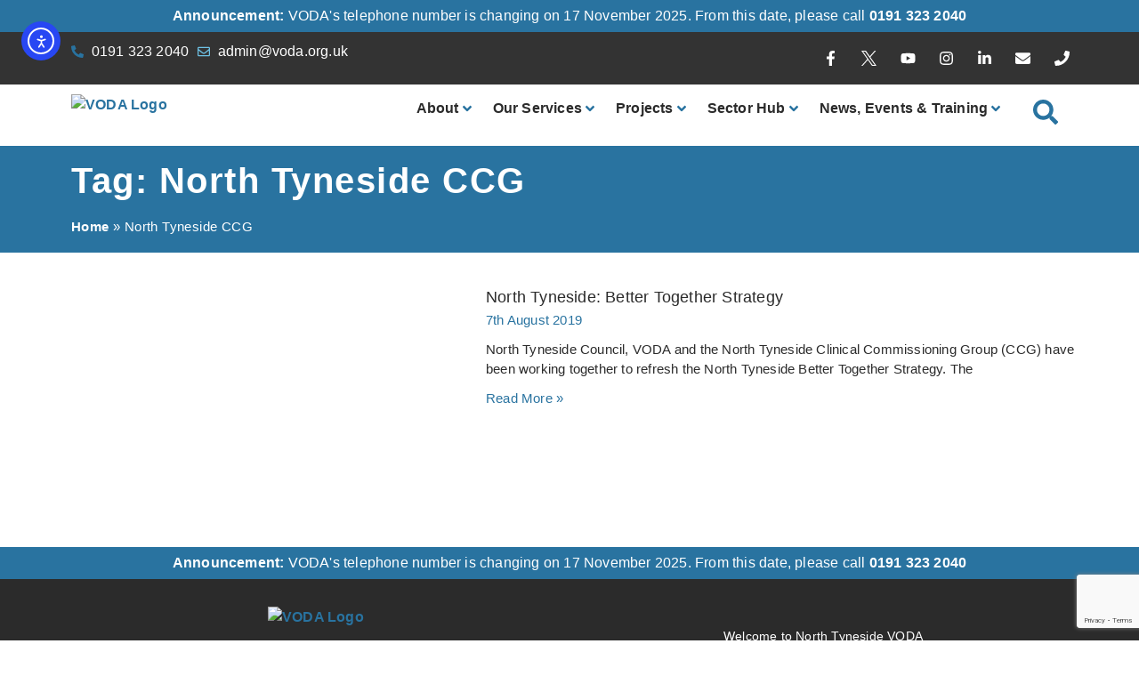

--- FILE ---
content_type: text/html; charset=UTF-8
request_url: https://voda.org.uk/tag/north-tyneside-ccg/
body_size: 55248
content:
<!doctype html>
<html lang="en-GB">
<head>
	<meta charset="UTF-8">
	<meta name="viewport" content="width=device-width, initial-scale=1">
	<link rel="profile" href="https://gmpg.org/xfn/11">
	<script
				type="text/javascript"
				src="https://app.termly.io/resource-blocker/e4a3295c-72a4-4543-bf1a-c6b23e87c87b">
			</script><meta name='robots' content='index, follow, max-image-preview:large, max-snippet:-1, max-video-preview:-1' />
	<style>img:is([sizes="auto" i], [sizes^="auto," i]) { contain-intrinsic-size: 3000px 1500px }</style>
	<meta name="dlm-version" content="5.1.6">
	<!-- This site is optimized with the Yoast SEO plugin v26.3 - https://yoast.com/wordpress/plugins/seo/ -->
	<title>North Tyneside CCG Archives - VODA</title>
	<link rel="canonical" href="https://voda.org.uk/tag/north-tyneside-ccg/" />
	<meta property="og:locale" content="en_GB" />
	<meta property="og:type" content="article" />
	<meta property="og:title" content="North Tyneside CCG Archives - VODA" />
	<meta property="og:url" content="https://voda.org.uk/tag/north-tyneside-ccg/" />
	<meta property="og:site_name" content="VODA" />
	<meta property="og:image" content="https://voda.org.uk/wp-content/uploads/2021/05/VODA-Logo-Refined.png" />
	<meta property="og:image:width" content="1129" />
	<meta property="og:image:height" content="403" />
	<meta property="og:image:type" content="image/png" />
	<meta name="twitter:card" content="summary_large_image" />
	<meta name="twitter:site" content="@NTynesideVODA" />
	<script type="application/ld+json" class="yoast-schema-graph">{"@context":"https://schema.org","@graph":[{"@type":"CollectionPage","@id":"https://voda.org.uk/tag/north-tyneside-ccg/","url":"https://voda.org.uk/tag/north-tyneside-ccg/","name":"North Tyneside CCG Archives - VODA","isPartOf":{"@id":"https://voda.org.uk/#website"},"primaryImageOfPage":{"@id":"https://voda.org.uk/tag/north-tyneside-ccg/#primaryimage"},"image":{"@id":"https://voda.org.uk/tag/north-tyneside-ccg/#primaryimage"},"thumbnailUrl":"https://voda.org.uk/wp-content/uploads/2017/12/news-2389226_1280.png","breadcrumb":{"@id":"https://voda.org.uk/tag/north-tyneside-ccg/#breadcrumb"},"inLanguage":"en-GB"},{"@type":"ImageObject","inLanguage":"en-GB","@id":"https://voda.org.uk/tag/north-tyneside-ccg/#primaryimage","url":"https://voda.org.uk/wp-content/uploads/2017/12/news-2389226_1280.png","contentUrl":"https://voda.org.uk/wp-content/uploads/2017/12/news-2389226_1280.png","width":1280,"height":1280},{"@type":"BreadcrumbList","@id":"https://voda.org.uk/tag/north-tyneside-ccg/#breadcrumb","itemListElement":[{"@type":"ListItem","position":1,"name":"Home","item":"https://voda.org.uk/"},{"@type":"ListItem","position":2,"name":"North Tyneside CCG"}]},{"@type":"WebSite","@id":"https://voda.org.uk/#website","url":"https://voda.org.uk/","name":"VODA","description":"Voluntary Organisations Development Agency","publisher":{"@id":"https://voda.org.uk/#organization"},"alternateName":"North Tyneside VODA","potentialAction":[{"@type":"SearchAction","target":{"@type":"EntryPoint","urlTemplate":"https://voda.org.uk/?s={search_term_string}"},"query-input":{"@type":"PropertyValueSpecification","valueRequired":true,"valueName":"search_term_string"}}],"inLanguage":"en-GB"},{"@type":"Organization","@id":"https://voda.org.uk/#organization","name":"North Tyneside VODA","alternateName":"VODA","url":"https://voda.org.uk/","logo":{"@type":"ImageObject","inLanguage":"en-GB","@id":"https://voda.org.uk/#/schema/logo/image/","url":"http://voda.org.uk/wp-content/uploads/2017/07/logo.png","contentUrl":"http://voda.org.uk/wp-content/uploads/2017/07/logo.png","width":222,"height":87,"caption":"North Tyneside VODA"},"image":{"@id":"https://voda.org.uk/#/schema/logo/image/"},"sameAs":["https://www.facebook.com/ntvoda","https://x.com/NTynesideVODA","https://www.instagram.com/ntynesidevoda/","https://www.linkedin.com/company/north-tyneside-voluntary-organisations-development-agency/"]}]}</script>
	<!-- / Yoast SEO plugin. -->


<link rel='dns-prefetch' href='//cdn.elementor.com' />
<link rel='dns-prefetch' href='//www.googletagmanager.com' />
		<!-- This site uses the Google Analytics by MonsterInsights plugin v9.9.0 - Using Analytics tracking - https://www.monsterinsights.com/ -->
							<script src="//www.googletagmanager.com/gtag/js?id=G-XF79EKW1K5"  data-cfasync="false" data-wpfc-render="false" async></script>
			<script data-cfasync="false" data-wpfc-render="false">
				var mi_version = '9.9.0';
				var mi_track_user = true;
				var mi_no_track_reason = '';
								var MonsterInsightsDefaultLocations = {"page_location":"https:\/\/voda.org.uk\/tag\/north-tyneside-ccg\/"};
								if ( typeof MonsterInsightsPrivacyGuardFilter === 'function' ) {
					var MonsterInsightsLocations = (typeof MonsterInsightsExcludeQuery === 'object') ? MonsterInsightsPrivacyGuardFilter( MonsterInsightsExcludeQuery ) : MonsterInsightsPrivacyGuardFilter( MonsterInsightsDefaultLocations );
				} else {
					var MonsterInsightsLocations = (typeof MonsterInsightsExcludeQuery === 'object') ? MonsterInsightsExcludeQuery : MonsterInsightsDefaultLocations;
				}

								var disableStrs = [
										'ga-disable-G-XF79EKW1K5',
									];

				/* Function to detect opted out users */
				function __gtagTrackerIsOptedOut() {
					for (var index = 0; index < disableStrs.length; index++) {
						if (document.cookie.indexOf(disableStrs[index] + '=true') > -1) {
							return true;
						}
					}

					return false;
				}

				/* Disable tracking if the opt-out cookie exists. */
				if (__gtagTrackerIsOptedOut()) {
					for (var index = 0; index < disableStrs.length; index++) {
						window[disableStrs[index]] = true;
					}
				}

				/* Opt-out function */
				function __gtagTrackerOptout() {
					for (var index = 0; index < disableStrs.length; index++) {
						document.cookie = disableStrs[index] + '=true; expires=Thu, 31 Dec 2099 23:59:59 UTC; path=/';
						window[disableStrs[index]] = true;
					}
				}

				if ('undefined' === typeof gaOptout) {
					function gaOptout() {
						__gtagTrackerOptout();
					}
				}
								window.dataLayer = window.dataLayer || [];

				window.MonsterInsightsDualTracker = {
					helpers: {},
					trackers: {},
				};
				if (mi_track_user) {
					function __gtagDataLayer() {
						dataLayer.push(arguments);
					}

					function __gtagTracker(type, name, parameters) {
						if (!parameters) {
							parameters = {};
						}

						if (parameters.send_to) {
							__gtagDataLayer.apply(null, arguments);
							return;
						}

						if (type === 'event') {
														parameters.send_to = monsterinsights_frontend.v4_id;
							var hookName = name;
							if (typeof parameters['event_category'] !== 'undefined') {
								hookName = parameters['event_category'] + ':' + name;
							}

							if (typeof MonsterInsightsDualTracker.trackers[hookName] !== 'undefined') {
								MonsterInsightsDualTracker.trackers[hookName](parameters);
							} else {
								__gtagDataLayer('event', name, parameters);
							}
							
						} else {
							__gtagDataLayer.apply(null, arguments);
						}
					}

					__gtagTracker('js', new Date());
					__gtagTracker('set', {
						'developer_id.dZGIzZG': true,
											});
					if ( MonsterInsightsLocations.page_location ) {
						__gtagTracker('set', MonsterInsightsLocations);
					}
										__gtagTracker('config', 'G-XF79EKW1K5', {"forceSSL":"true"} );
										window.gtag = __gtagTracker;										(function () {
						/* https://developers.google.com/analytics/devguides/collection/analyticsjs/ */
						/* ga and __gaTracker compatibility shim. */
						var noopfn = function () {
							return null;
						};
						var newtracker = function () {
							return new Tracker();
						};
						var Tracker = function () {
							return null;
						};
						var p = Tracker.prototype;
						p.get = noopfn;
						p.set = noopfn;
						p.send = function () {
							var args = Array.prototype.slice.call(arguments);
							args.unshift('send');
							__gaTracker.apply(null, args);
						};
						var __gaTracker = function () {
							var len = arguments.length;
							if (len === 0) {
								return;
							}
							var f = arguments[len - 1];
							if (typeof f !== 'object' || f === null || typeof f.hitCallback !== 'function') {
								if ('send' === arguments[0]) {
									var hitConverted, hitObject = false, action;
									if ('event' === arguments[1]) {
										if ('undefined' !== typeof arguments[3]) {
											hitObject = {
												'eventAction': arguments[3],
												'eventCategory': arguments[2],
												'eventLabel': arguments[4],
												'value': arguments[5] ? arguments[5] : 1,
											}
										}
									}
									if ('pageview' === arguments[1]) {
										if ('undefined' !== typeof arguments[2]) {
											hitObject = {
												'eventAction': 'page_view',
												'page_path': arguments[2],
											}
										}
									}
									if (typeof arguments[2] === 'object') {
										hitObject = arguments[2];
									}
									if (typeof arguments[5] === 'object') {
										Object.assign(hitObject, arguments[5]);
									}
									if ('undefined' !== typeof arguments[1].hitType) {
										hitObject = arguments[1];
										if ('pageview' === hitObject.hitType) {
											hitObject.eventAction = 'page_view';
										}
									}
									if (hitObject) {
										action = 'timing' === arguments[1].hitType ? 'timing_complete' : hitObject.eventAction;
										hitConverted = mapArgs(hitObject);
										__gtagTracker('event', action, hitConverted);
									}
								}
								return;
							}

							function mapArgs(args) {
								var arg, hit = {};
								var gaMap = {
									'eventCategory': 'event_category',
									'eventAction': 'event_action',
									'eventLabel': 'event_label',
									'eventValue': 'event_value',
									'nonInteraction': 'non_interaction',
									'timingCategory': 'event_category',
									'timingVar': 'name',
									'timingValue': 'value',
									'timingLabel': 'event_label',
									'page': 'page_path',
									'location': 'page_location',
									'title': 'page_title',
									'referrer' : 'page_referrer',
								};
								for (arg in args) {
																		if (!(!args.hasOwnProperty(arg) || !gaMap.hasOwnProperty(arg))) {
										hit[gaMap[arg]] = args[arg];
									} else {
										hit[arg] = args[arg];
									}
								}
								return hit;
							}

							try {
								f.hitCallback();
							} catch (ex) {
							}
						};
						__gaTracker.create = newtracker;
						__gaTracker.getByName = newtracker;
						__gaTracker.getAll = function () {
							return [];
						};
						__gaTracker.remove = noopfn;
						__gaTracker.loaded = true;
						window['__gaTracker'] = __gaTracker;
					})();
									} else {
										console.log("");
					(function () {
						function __gtagTracker() {
							return null;
						}

						window['__gtagTracker'] = __gtagTracker;
						window['gtag'] = __gtagTracker;
					})();
									}
			</script>
			
							<!-- / Google Analytics by MonsterInsights -->
		<link rel='stylesheet' id='hello-elementor-theme-style-css' href='https://voda.org.uk/wp-content/themes/hello-elementor/assets/css/theme.css?ver=3.4.5' media='all' />
<link rel='stylesheet' id='jet-menu-hello-css' href='https://voda.org.uk/wp-content/plugins/jet-menu/integration/themes/hello-elementor/assets/css/style.css?ver=2.4.17' media='all' />
<link rel='stylesheet' id='wp-block-library-css' href='https://voda.org.uk/wp-includes/css/dist/block-library/style.min.css?ver=6.8.3' media='all' />
<link rel='stylesheet' id='jet-engine-frontend-css' href='https://voda.org.uk/wp-content/plugins/jet-engine/assets/css/frontend.css?ver=3.7.8' media='all' />
<style id='global-styles-inline-css'>
:root{--wp--preset--aspect-ratio--square: 1;--wp--preset--aspect-ratio--4-3: 4/3;--wp--preset--aspect-ratio--3-4: 3/4;--wp--preset--aspect-ratio--3-2: 3/2;--wp--preset--aspect-ratio--2-3: 2/3;--wp--preset--aspect-ratio--16-9: 16/9;--wp--preset--aspect-ratio--9-16: 9/16;--wp--preset--color--black: #000000;--wp--preset--color--cyan-bluish-gray: #abb8c3;--wp--preset--color--white: #ffffff;--wp--preset--color--pale-pink: #f78da7;--wp--preset--color--vivid-red: #cf2e2e;--wp--preset--color--luminous-vivid-orange: #ff6900;--wp--preset--color--luminous-vivid-amber: #fcb900;--wp--preset--color--light-green-cyan: #7bdcb5;--wp--preset--color--vivid-green-cyan: #00d084;--wp--preset--color--pale-cyan-blue: #8ed1fc;--wp--preset--color--vivid-cyan-blue: #0693e3;--wp--preset--color--vivid-purple: #9b51e0;--wp--preset--gradient--vivid-cyan-blue-to-vivid-purple: linear-gradient(135deg,rgba(6,147,227,1) 0%,rgb(155,81,224) 100%);--wp--preset--gradient--light-green-cyan-to-vivid-green-cyan: linear-gradient(135deg,rgb(122,220,180) 0%,rgb(0,208,130) 100%);--wp--preset--gradient--luminous-vivid-amber-to-luminous-vivid-orange: linear-gradient(135deg,rgba(252,185,0,1) 0%,rgba(255,105,0,1) 100%);--wp--preset--gradient--luminous-vivid-orange-to-vivid-red: linear-gradient(135deg,rgba(255,105,0,1) 0%,rgb(207,46,46) 100%);--wp--preset--gradient--very-light-gray-to-cyan-bluish-gray: linear-gradient(135deg,rgb(238,238,238) 0%,rgb(169,184,195) 100%);--wp--preset--gradient--cool-to-warm-spectrum: linear-gradient(135deg,rgb(74,234,220) 0%,rgb(151,120,209) 20%,rgb(207,42,186) 40%,rgb(238,44,130) 60%,rgb(251,105,98) 80%,rgb(254,248,76) 100%);--wp--preset--gradient--blush-light-purple: linear-gradient(135deg,rgb(255,206,236) 0%,rgb(152,150,240) 100%);--wp--preset--gradient--blush-bordeaux: linear-gradient(135deg,rgb(254,205,165) 0%,rgb(254,45,45) 50%,rgb(107,0,62) 100%);--wp--preset--gradient--luminous-dusk: linear-gradient(135deg,rgb(255,203,112) 0%,rgb(199,81,192) 50%,rgb(65,88,208) 100%);--wp--preset--gradient--pale-ocean: linear-gradient(135deg,rgb(255,245,203) 0%,rgb(182,227,212) 50%,rgb(51,167,181) 100%);--wp--preset--gradient--electric-grass: linear-gradient(135deg,rgb(202,248,128) 0%,rgb(113,206,126) 100%);--wp--preset--gradient--midnight: linear-gradient(135deg,rgb(2,3,129) 0%,rgb(40,116,252) 100%);--wp--preset--font-size--small: 13px;--wp--preset--font-size--medium: 20px;--wp--preset--font-size--large: 36px;--wp--preset--font-size--x-large: 42px;--wp--preset--spacing--20: 0.44rem;--wp--preset--spacing--30: 0.67rem;--wp--preset--spacing--40: 1rem;--wp--preset--spacing--50: 1.5rem;--wp--preset--spacing--60: 2.25rem;--wp--preset--spacing--70: 3.38rem;--wp--preset--spacing--80: 5.06rem;--wp--preset--shadow--natural: 6px 6px 9px rgba(0, 0, 0, 0.2);--wp--preset--shadow--deep: 12px 12px 50px rgba(0, 0, 0, 0.4);--wp--preset--shadow--sharp: 6px 6px 0px rgba(0, 0, 0, 0.2);--wp--preset--shadow--outlined: 6px 6px 0px -3px rgba(255, 255, 255, 1), 6px 6px rgba(0, 0, 0, 1);--wp--preset--shadow--crisp: 6px 6px 0px rgba(0, 0, 0, 1);}:root { --wp--style--global--content-size: 800px;--wp--style--global--wide-size: 1200px; }:where(body) { margin: 0; }.wp-site-blocks > .alignleft { float: left; margin-right: 2em; }.wp-site-blocks > .alignright { float: right; margin-left: 2em; }.wp-site-blocks > .aligncenter { justify-content: center; margin-left: auto; margin-right: auto; }:where(.wp-site-blocks) > * { margin-block-start: 24px; margin-block-end: 0; }:where(.wp-site-blocks) > :first-child { margin-block-start: 0; }:where(.wp-site-blocks) > :last-child { margin-block-end: 0; }:root { --wp--style--block-gap: 24px; }:root :where(.is-layout-flow) > :first-child{margin-block-start: 0;}:root :where(.is-layout-flow) > :last-child{margin-block-end: 0;}:root :where(.is-layout-flow) > *{margin-block-start: 24px;margin-block-end: 0;}:root :where(.is-layout-constrained) > :first-child{margin-block-start: 0;}:root :where(.is-layout-constrained) > :last-child{margin-block-end: 0;}:root :where(.is-layout-constrained) > *{margin-block-start: 24px;margin-block-end: 0;}:root :where(.is-layout-flex){gap: 24px;}:root :where(.is-layout-grid){gap: 24px;}.is-layout-flow > .alignleft{float: left;margin-inline-start: 0;margin-inline-end: 2em;}.is-layout-flow > .alignright{float: right;margin-inline-start: 2em;margin-inline-end: 0;}.is-layout-flow > .aligncenter{margin-left: auto !important;margin-right: auto !important;}.is-layout-constrained > .alignleft{float: left;margin-inline-start: 0;margin-inline-end: 2em;}.is-layout-constrained > .alignright{float: right;margin-inline-start: 2em;margin-inline-end: 0;}.is-layout-constrained > .aligncenter{margin-left: auto !important;margin-right: auto !important;}.is-layout-constrained > :where(:not(.alignleft):not(.alignright):not(.alignfull)){max-width: var(--wp--style--global--content-size);margin-left: auto !important;margin-right: auto !important;}.is-layout-constrained > .alignwide{max-width: var(--wp--style--global--wide-size);}body .is-layout-flex{display: flex;}.is-layout-flex{flex-wrap: wrap;align-items: center;}.is-layout-flex > :is(*, div){margin: 0;}body .is-layout-grid{display: grid;}.is-layout-grid > :is(*, div){margin: 0;}body{padding-top: 0px;padding-right: 0px;padding-bottom: 0px;padding-left: 0px;}a:where(:not(.wp-element-button)){text-decoration: underline;}:root :where(.wp-element-button, .wp-block-button__link){background-color: #32373c;border-width: 0;color: #fff;font-family: inherit;font-size: inherit;line-height: inherit;padding: calc(0.667em + 2px) calc(1.333em + 2px);text-decoration: none;}.has-black-color{color: var(--wp--preset--color--black) !important;}.has-cyan-bluish-gray-color{color: var(--wp--preset--color--cyan-bluish-gray) !important;}.has-white-color{color: var(--wp--preset--color--white) !important;}.has-pale-pink-color{color: var(--wp--preset--color--pale-pink) !important;}.has-vivid-red-color{color: var(--wp--preset--color--vivid-red) !important;}.has-luminous-vivid-orange-color{color: var(--wp--preset--color--luminous-vivid-orange) !important;}.has-luminous-vivid-amber-color{color: var(--wp--preset--color--luminous-vivid-amber) !important;}.has-light-green-cyan-color{color: var(--wp--preset--color--light-green-cyan) !important;}.has-vivid-green-cyan-color{color: var(--wp--preset--color--vivid-green-cyan) !important;}.has-pale-cyan-blue-color{color: var(--wp--preset--color--pale-cyan-blue) !important;}.has-vivid-cyan-blue-color{color: var(--wp--preset--color--vivid-cyan-blue) !important;}.has-vivid-purple-color{color: var(--wp--preset--color--vivid-purple) !important;}.has-black-background-color{background-color: var(--wp--preset--color--black) !important;}.has-cyan-bluish-gray-background-color{background-color: var(--wp--preset--color--cyan-bluish-gray) !important;}.has-white-background-color{background-color: var(--wp--preset--color--white) !important;}.has-pale-pink-background-color{background-color: var(--wp--preset--color--pale-pink) !important;}.has-vivid-red-background-color{background-color: var(--wp--preset--color--vivid-red) !important;}.has-luminous-vivid-orange-background-color{background-color: var(--wp--preset--color--luminous-vivid-orange) !important;}.has-luminous-vivid-amber-background-color{background-color: var(--wp--preset--color--luminous-vivid-amber) !important;}.has-light-green-cyan-background-color{background-color: var(--wp--preset--color--light-green-cyan) !important;}.has-vivid-green-cyan-background-color{background-color: var(--wp--preset--color--vivid-green-cyan) !important;}.has-pale-cyan-blue-background-color{background-color: var(--wp--preset--color--pale-cyan-blue) !important;}.has-vivid-cyan-blue-background-color{background-color: var(--wp--preset--color--vivid-cyan-blue) !important;}.has-vivid-purple-background-color{background-color: var(--wp--preset--color--vivid-purple) !important;}.has-black-border-color{border-color: var(--wp--preset--color--black) !important;}.has-cyan-bluish-gray-border-color{border-color: var(--wp--preset--color--cyan-bluish-gray) !important;}.has-white-border-color{border-color: var(--wp--preset--color--white) !important;}.has-pale-pink-border-color{border-color: var(--wp--preset--color--pale-pink) !important;}.has-vivid-red-border-color{border-color: var(--wp--preset--color--vivid-red) !important;}.has-luminous-vivid-orange-border-color{border-color: var(--wp--preset--color--luminous-vivid-orange) !important;}.has-luminous-vivid-amber-border-color{border-color: var(--wp--preset--color--luminous-vivid-amber) !important;}.has-light-green-cyan-border-color{border-color: var(--wp--preset--color--light-green-cyan) !important;}.has-vivid-green-cyan-border-color{border-color: var(--wp--preset--color--vivid-green-cyan) !important;}.has-pale-cyan-blue-border-color{border-color: var(--wp--preset--color--pale-cyan-blue) !important;}.has-vivid-cyan-blue-border-color{border-color: var(--wp--preset--color--vivid-cyan-blue) !important;}.has-vivid-purple-border-color{border-color: var(--wp--preset--color--vivid-purple) !important;}.has-vivid-cyan-blue-to-vivid-purple-gradient-background{background: var(--wp--preset--gradient--vivid-cyan-blue-to-vivid-purple) !important;}.has-light-green-cyan-to-vivid-green-cyan-gradient-background{background: var(--wp--preset--gradient--light-green-cyan-to-vivid-green-cyan) !important;}.has-luminous-vivid-amber-to-luminous-vivid-orange-gradient-background{background: var(--wp--preset--gradient--luminous-vivid-amber-to-luminous-vivid-orange) !important;}.has-luminous-vivid-orange-to-vivid-red-gradient-background{background: var(--wp--preset--gradient--luminous-vivid-orange-to-vivid-red) !important;}.has-very-light-gray-to-cyan-bluish-gray-gradient-background{background: var(--wp--preset--gradient--very-light-gray-to-cyan-bluish-gray) !important;}.has-cool-to-warm-spectrum-gradient-background{background: var(--wp--preset--gradient--cool-to-warm-spectrum) !important;}.has-blush-light-purple-gradient-background{background: var(--wp--preset--gradient--blush-light-purple) !important;}.has-blush-bordeaux-gradient-background{background: var(--wp--preset--gradient--blush-bordeaux) !important;}.has-luminous-dusk-gradient-background{background: var(--wp--preset--gradient--luminous-dusk) !important;}.has-pale-ocean-gradient-background{background: var(--wp--preset--gradient--pale-ocean) !important;}.has-electric-grass-gradient-background{background: var(--wp--preset--gradient--electric-grass) !important;}.has-midnight-gradient-background{background: var(--wp--preset--gradient--midnight) !important;}.has-small-font-size{font-size: var(--wp--preset--font-size--small) !important;}.has-medium-font-size{font-size: var(--wp--preset--font-size--medium) !important;}.has-large-font-size{font-size: var(--wp--preset--font-size--large) !important;}.has-x-large-font-size{font-size: var(--wp--preset--font-size--x-large) !important;}
:root :where(.wp-block-pullquote){font-size: 1.5em;line-height: 1.6;}
</style>
<link rel='stylesheet' id='contact-form-7-css' href='https://voda.org.uk/wp-content/plugins/contact-form-7/includes/css/styles.css?ver=6.1.3' media='all' />
<link rel='stylesheet' id='esdc-css-css' href='https://voda.org.uk/wp-content/plugins/electric-studio-download-counter/css/esdc-dp.css?ver=6.8.3' media='all' />
<link rel='stylesheet' id='esdc-css-main-css' href='https://voda.org.uk/wp-content/plugins/electric-studio-download-counter/css/esdc-custom.css?ver=6.8.3' media='all' />
<link rel='stylesheet' id='vp-core-css' href='https://voda.org.uk/wp-content/plugins/volunteerplus/assets/css/vp_core.css?ver=6.8.3' media='all' />
<link rel='stylesheet' id='ea11y-widget-fonts-css' href='https://voda.org.uk/wp-content/plugins/pojo-accessibility/assets/build/fonts.css?ver=3.9.0' media='all' />
<link rel='stylesheet' id='ea11y-skip-link-css' href='https://voda.org.uk/wp-content/plugins/pojo-accessibility/assets/build/skip-link.css?ver=3.9.0' media='all' />
<link rel='stylesheet' id='hello-elementor-css' href='https://voda.org.uk/wp-content/themes/hello-elementor/assets/css/reset.css?ver=3.4.5' media='all' />
<link rel='stylesheet' id='hello-elementor-header-footer-css' href='https://voda.org.uk/wp-content/themes/hello-elementor/assets/css/header-footer.css?ver=3.4.5' media='all' />
<link rel='stylesheet' id='jet-menu-public-styles-css' href='https://voda.org.uk/wp-content/plugins/jet-menu/assets/public/css/public.css?ver=2.4.17' media='all' />
<link rel='stylesheet' id='dflip-style-css' href='https://voda.org.uk/wp-content/plugins/3d-flipbook-dflip-lite/assets/css/dflip.min.css?ver=2.4.20' media='all' />
<link rel='stylesheet' id='elementor-frontend-css' href='https://voda.org.uk/wp-content/plugins/elementor/assets/css/frontend.min.css?ver=3.32.5' media='all' />
<link rel='stylesheet' id='widget-heading-css' href='https://voda.org.uk/wp-content/plugins/elementor/assets/css/widget-heading.min.css?ver=3.32.5' media='all' />
<link rel='stylesheet' id='widget-icon-list-css' href='https://voda.org.uk/wp-content/plugins/elementor/assets/css/widget-icon-list.min.css?ver=3.32.5' media='all' />
<link rel='stylesheet' id='widget-social-icons-css' href='https://voda.org.uk/wp-content/plugins/elementor/assets/css/widget-social-icons.min.css?ver=3.32.5' media='all' />
<link rel='stylesheet' id='e-apple-webkit-css' href='https://voda.org.uk/wp-content/plugins/elementor/assets/css/conditionals/apple-webkit.min.css?ver=3.32.5' media='all' />
<link rel='stylesheet' id='widget-image-css' href='https://voda.org.uk/wp-content/plugins/elementor/assets/css/widget-image.min.css?ver=3.32.5' media='all' />
<link rel='stylesheet' id='widget-nav-menu-css' href='https://voda.org.uk/wp-content/plugins/elementor-pro/assets/css/widget-nav-menu.min.css?ver=3.32.3' media='all' />
<link rel='stylesheet' id='widget-divider-css' href='https://voda.org.uk/wp-content/plugins/elementor/assets/css/widget-divider.min.css?ver=3.32.5' media='all' />
<link rel='stylesheet' id='widget-breadcrumbs-css' href='https://voda.org.uk/wp-content/plugins/elementor-pro/assets/css/widget-breadcrumbs.min.css?ver=3.32.3' media='all' />
<link rel='stylesheet' id='widget-posts-css' href='https://voda.org.uk/wp-content/plugins/elementor-pro/assets/css/widget-posts.min.css?ver=3.32.3' media='all' />
<link rel='stylesheet' id='elementor-post-12662-css' href='https://voda.org.uk/wp-content/uploads/elementor/css/post-12662.css?ver=1762863658' media='all' />
<link rel='stylesheet' id='jet-blog-css' href='https://voda.org.uk/wp-content/plugins/jet-blog/assets/css/jet-blog.css?ver=2.4.7' media='all' />
<link rel='stylesheet' id='jet-tricks-frontend-css' href='https://voda.org.uk/wp-content/plugins/jet-tricks/assets/css/jet-tricks-frontend.css?ver=1.5.9' media='all' />
<link rel='stylesheet' id='font-awesome-5-all-css' href='https://voda.org.uk/wp-content/plugins/elementor/assets/lib/font-awesome/css/all.min.css?ver=3.32.5' media='all' />
<link rel='stylesheet' id='font-awesome-4-shim-css' href='https://voda.org.uk/wp-content/plugins/elementor/assets/lib/font-awesome/css/v4-shims.min.css?ver=3.32.5' media='all' />
<link rel='stylesheet' id='elementor-post-15413-css' href='https://voda.org.uk/wp-content/uploads/elementor/css/post-15413.css?ver=1763375936' media='all' />
<link rel='stylesheet' id='elementor-post-15411-css' href='https://voda.org.uk/wp-content/uploads/elementor/css/post-15411.css?ver=1762863658' media='all' />
<link rel='stylesheet' id='elementor-post-20815-css' href='https://voda.org.uk/wp-content/uploads/elementor/css/post-20815.css?ver=1762863704' media='all' />
<link rel='stylesheet' id='jquery-chosen-css' href='https://voda.org.uk/wp-content/plugins/jet-search/assets/lib/chosen/chosen.min.css?ver=1.8.7' media='all' />
<link rel='stylesheet' id='jet-search-css' href='https://voda.org.uk/wp-content/plugins/jet-search/assets/css/jet-search.css?ver=3.5.15' media='all' />
<link rel='stylesheet' id='elementor-gf-local-asap-css' href='https://voda.org.uk/wp-content/uploads/elementor/google-fonts/css/asap.css?ver=1749809793' media='all' />
<link rel='stylesheet' id='elementor-gf-local-opensans-css' href='https://voda.org.uk/wp-content/uploads/elementor/google-fonts/css/opensans.css?ver=1749809803' media='all' />
<link rel='stylesheet' id='elementor-gf-local-titilliumweb-css' href='https://voda.org.uk/wp-content/uploads/elementor/google-fonts/css/titilliumweb.css?ver=1749809804' media='all' />
<link rel='stylesheet' id='elementor-gf-local-lato-css' href='https://voda.org.uk/wp-content/uploads/elementor/google-fonts/css/lato.css?ver=1749809805' media='all' />
<link rel='stylesheet' id='elementor-gf-local-roboto-css' href='https://voda.org.uk/wp-content/uploads/elementor/google-fonts/css/roboto.css?ver=1749809813' media='all' />
<script src="https://voda.org.uk/wp-content/plugins/google-analytics-for-wordpress/assets/js/frontend-gtag.min.js?ver=9.9.0" id="monsterinsights-frontend-script-js" async data-wp-strategy="async"></script>
<script data-cfasync="false" data-wpfc-render="false" id='monsterinsights-frontend-script-js-extra'>var monsterinsights_frontend = {"js_events_tracking":"true","download_extensions":"doc,pdf,ppt,zip,xls,docx,pptx,xlsx","inbound_paths":"[]","home_url":"https:\/\/voda.org.uk","hash_tracking":"false","v4_id":"G-XF79EKW1K5"};</script>
<script src="https://voda.org.uk/wp-includes/js/jquery/jquery.min.js?ver=3.7.1" id="jquery-core-js"></script>
<script src="https://voda.org.uk/wp-includes/js/jquery/jquery-migrate.min.js?ver=3.4.1" id="jquery-migrate-js"></script>
<script src="https://voda.org.uk/wp-includes/js/imagesloaded.min.js?ver=6.8.3" id="imagesLoaded-js"></script>
<script id="esdc-js-js-extra">
var ESDC_JS = {"ajax_url":"https:\/\/voda.org.uk\/wp-admin\/admin-ajax.php","count_nonce":"71bdec7c78","ds_nonce":"b5649939d7","tracked":"[\"pdf\",\"doc\",\"xls\",\"docx\",\"xlsx\",\"csv\"]"};
</script>
<script src="https://voda.org.uk/wp-content/plugins/electric-studio-download-counter/js/esdc.js?ver=6.8.3" id="esdc-js-js"></script>
<script src="https://voda.org.uk/wp-content/plugins/volunteerplus/assets/js/scripts.js?ver=6.8.3" id="vp-script-js-js"></script>
<script src="https://voda.org.uk/wp-content/plugins/volunteerplus/assets/js/common.js?ver=6.8.3" id="vp-common-js-js"></script>
<script src="https://voda.org.uk/wp-content/plugins/elementor/assets/lib/font-awesome/js/v4-shims.min.js?ver=3.32.5" id="font-awesome-4-shim-js"></script>

<!-- Google tag (gtag.js) snippet added by Site Kit -->
<!-- Google Analytics snippet added by Site Kit -->
<script src="https://www.googletagmanager.com/gtag/js?id=G-FWN32P0C7L" id="google_gtagjs-js" async></script>
<script id="google_gtagjs-js-after">
window.dataLayer = window.dataLayer || [];function gtag(){dataLayer.push(arguments);}
gtag("set","linker",{"domains":["voda.org.uk"]});
gtag("js", new Date());
gtag("set", "developer_id.dZTNiMT", true);
gtag("config", "G-FWN32P0C7L");
 window._googlesitekit = window._googlesitekit || {}; window._googlesitekit.throttledEvents = []; window._googlesitekit.gtagEvent = (name, data) => { var key = JSON.stringify( { name, data } ); if ( !! window._googlesitekit.throttledEvents[ key ] ) { return; } window._googlesitekit.throttledEvents[ key ] = true; setTimeout( () => { delete window._googlesitekit.throttledEvents[ key ]; }, 5 ); gtag( "event", name, { ...data, event_source: "site-kit" } ); };
</script>
<script></script><link rel="stylesheet" id="vp-main-css" href="http://voda.org.uk/wp-content/plugins/volunteerplus/assets/css/vp_style.css?ver=6.4" type="text/css" media="all">

<link rel="stylesheet" id="vp-core-css" href="http://voda.org.uk/wp-content/plugins/volunteerplus/assets/css/vp_core.css?ver=6.4" type="text/css" media="all">
<meta name="generator" content="Site Kit by Google 1.165.0" /><script src="https://kit.fontawesome.com/57812dcd22.js" crossorigin="anonymous"></script><meta name="generator" content="Elementor 3.32.5; features: e_font_icon_svg, additional_custom_breakpoints; settings: css_print_method-external, google_font-enabled, font_display-auto">
			<style>
				.e-con.e-parent:nth-of-type(n+4):not(.e-lazyloaded):not(.e-no-lazyload),
				.e-con.e-parent:nth-of-type(n+4):not(.e-lazyloaded):not(.e-no-lazyload) * {
					background-image: none !important;
				}
				@media screen and (max-height: 1024px) {
					.e-con.e-parent:nth-of-type(n+3):not(.e-lazyloaded):not(.e-no-lazyload),
					.e-con.e-parent:nth-of-type(n+3):not(.e-lazyloaded):not(.e-no-lazyload) * {
						background-image: none !important;
					}
				}
				@media screen and (max-height: 640px) {
					.e-con.e-parent:nth-of-type(n+2):not(.e-lazyloaded):not(.e-no-lazyload),
					.e-con.e-parent:nth-of-type(n+2):not(.e-lazyloaded):not(.e-no-lazyload) * {
						background-image: none !important;
					}
				}
			</style>
			<meta name="generator" content="Powered by WPBakery Page Builder - drag and drop page builder for WordPress."/>
<meta name="msvalidate.01" content="B9DA93928746F871C629DFE209DEEDE0" /> 
<meta name="facebook-domain-verification" content="89b3h6j8geowyfqctx9oq3ujwib4i0" /><link rel="icon" href="https://voda.org.uk/wp-content/uploads/2021/05/VODA-Favicon-70x70.png" sizes="32x32" />
<link rel="icon" href="https://voda.org.uk/wp-content/uploads/2021/05/VODA-Favicon-300x300.png" sizes="192x192" />
<link rel="apple-touch-icon" href="https://voda.org.uk/wp-content/uploads/2021/05/VODA-Favicon-300x300.png" />
<meta name="msapplication-TileImage" content="https://voda.org.uk/wp-content/uploads/2021/05/VODA-Favicon-300x300.png" />
		<style id="wp-custom-css">
				ul {padding-bottom:15px!important;
padding-top:0px!important;}

.vp_opportunities h2 {font-size:24px; padding-bottom:0px; line-height:1.1;}

.vp_opportunities p { margin-bottom:8px; } 


.vp-button {
    border: 1px solid #2973a0;
    background-color: #2973a0;
    color: #FFFFFF!important;
    padding: 7px 15px;
    display: inline-block;
    text-decoration: none;
}

ul.vp_opportunities li p.vp-view-opportunity a {
    border: 1px solid #2973a0;
    background-color: #2973a0;
    color: #FFFFFF;
    padding: 7px 15px;
    display: inline-block;
    text-decoration: none;
}

/* doc list Font */

.doc-list ul, .pdf-list ul {
  list-style: none; /* Remove default bullets */
}

.doc-list ul li{padding:5px;}

.doc-list ul li:before {
    content: '\f016';
    font-family: 'FontAwesome';
	margin: 20px 40px 0px -40px;
	position: relative;

	 color: #ec008c;
    font-size: 22px;

}

.doc-list ul li a { 
font-size: 18px; 
	color:#2b2b2b;
font-weight:500; 
	padding:10px 0 10px 0;
margin: 10px 0 0 -20px;} 



/* other list Font */

.other-list ul {
  list-style: none; /* Remove default bullets */
}

.other-list ul li:before {
    content: '\f0c1';
    font-family: 'FontAwesome';
	margin: 20px 40px 0px -40px;
	position: relative;
		list-style:none;
	 color: #ec008c;
    font-size: 22px;

}

.other-list ul li a { 
font-size: 18px; 
	color:#2b2b2b;
		
font-weight:500; 
	padding:20px 0 20px 0;
margin: 10px 0 0 -30px;}

.other-list ul li{padding:5px;}



/* vc pdf list icons */
.pdf-list ul li:before {
    content: '\f016'!important;
    font-family: 'FontAwesome';
    margin: 00px 20px 0px 0px;

	position: relative;
    color: #ec008c;
    font-size: 27px;
}

/* Pdf list Font */
.pdf-list ul li a { font-size: 18px; 
	color:#2b2b2b;

font-weight:500; 
margin: 0px 0px 0px -0px;}



/*vc buttons in post grid*/

.vc_btn3.vc_btn3-color-juicy-pink, .vc_btn3.vc_btn3-color-juicy-pink.vc_btn3-style-flat {
    color: #fff;
    font-weight: 600;
    background-color: #2973a0;
}
/* header text tweaks*/
h3 {padding-bottom:5px; color:#2973a0;
margin: 10px 0 0px 0;}

h2 {padding-bottom:5px; color:#2973a0;}

.card-title{font-family:}



.vc_gitem-post-data-source-post_excerpt {display: none;}

.vc_btn3 {
    color: #fff;
    font-weight: 600;
    border-color: #58b9da;
	background-color: #2973a0!important;}

p {
    margin-bottom: 15px;
}

.oppClass {border: 1px solid #eee; padding:15px; }

.MainM {font-weight:900;}

.elementor-posts--thumbnail-top .elementor-post__thumbnail__link {
    margin-bottom: 10px!important;
}

.vc_general.vc_cta3.vc_cta3-color-classic.vc_cta3-style-3d {
    
	color: #333333;}

a:hover { 
	
	text-decoration:underline;
}

/*volenteer plus - not pulling through !!!!!!*/


.volunteer-plus-opportunity h2{font-family:"Asap", Sans-serif!important;}

#volunteer-plus-opportunities li.volunteer-plus-opportunity p.volunteer-plus-button-p a.volunteer-plus-button {
    background-color: #2973a0!important;
    color: #FFFFFF;
    font-size: 15px;
    letter-spacing: 1px;
}

/*login and forms css*/

input[type=date], input[type=email], input[type=number], input[type=password], input[type=search], input[type=tel], input[type=text], input[type=url], select, textarea {
    width: 100%;
    border: 1px solid #999;
    border-radius: 3px;
    padding: 0.5rem 1rem;
	margin: 10px 0;
    transition: all .3s;
}

.vc_btn3.vc_btn3-color-vista-blue.vc_btn3-style-modern {

    border-color: #9990;

}

@media screen and (min-width: 0px) and (max-width: 1000px) {
  .hideless1000 { display: none; }  /* hide less than 1000px*/

	
	
		</style>
		<noscript><style> .wpb_animate_when_almost_visible { opacity: 1; }</style></noscript></head>
<body class="archive tag tag-north-tyneside-ccg tag-532 wp-custom-logo wp-embed-responsive wp-theme-hello-elementor ally-default hello-elementor-default jet-mega-menu-location wpb-js-composer js-comp-ver-7.9 vc_responsive elementor-page-20815 elementor-default elementor-template-full-width elementor-kit-12662">


		<script>
			const onSkipLinkClick = () => {
				const htmlElement = document.querySelector('html');

				htmlElement.style['scroll-behavior'] = 'smooth';

				setTimeout( () => htmlElement.style['scroll-behavior'] = null, 1000 );
			}
			document.addEventListener("DOMContentLoaded", () => {
				if (!document.querySelector('#content')) {
					document.querySelector('.ea11y-skip-to-content-link').remove();
				}
			});
		</script>
		<nav aria-label="Skip to content navigation">
			<a class="ea11y-skip-to-content-link"
				href="#content"
				tabindex="1"
				onclick="onSkipLinkClick()"
			>
				Skip to content
				<svg width="24" height="24" viewbox="0 0 24 24" fill="none" role="presentation">
					<path d="M18 6V12C18 12.7956 17.6839 13.5587 17.1213 14.1213C16.5587 14.6839 15.7956 15 15 15H5M5 15L9 11M5 15L9 19"
								stroke="black"
								stroke-width="1.5"
								stroke-linecap="round"
								stroke-linejoin="round"
					/>
				</svg>
			</a>
			<div class="ea11y-skip-to-content-backdrop"></div>
		</nav>

		

		<header data-elementor-type="header" data-elementor-id="15413" class="elementor elementor-15413 elementor-location-header" data-elementor-post-type="elementor_library">
			<div class="elementor-element elementor-element-eb65401 e-flex e-con-boxed e-con e-parent" data-id="eb65401" data-element_type="container" data-settings="{&quot;background_background&quot;:&quot;classic&quot;,&quot;jet_parallax_layout_list&quot;:[]}">
					<div class="e-con-inner">
				<div class="elementor-element elementor-element-1005e77 elementor-widget elementor-widget-heading" data-id="1005e77" data-element_type="widget" data-widget_type="heading.default">
				<div class="elementor-widget-container">
					<p class="elementor-heading-title elementor-size-default"><b>Announcement:</b> VODA's telephone number is changing on 17 November 2025. From this date, please call <strong>0191 323 2040</strong></p>				</div>
				</div>
					</div>
				</div>
				<section class="elementor-section elementor-top-section elementor-element elementor-element-78fdbaed elementor-section-boxed elementor-section-height-default elementor-section-height-default" data-id="78fdbaed" data-element_type="section" data-settings="{&quot;background_background&quot;:&quot;classic&quot;,&quot;jet_parallax_layout_list&quot;:[]}">
						<div class="elementor-container elementor-column-gap-no">
					<div class="elementor-column elementor-col-50 elementor-top-column elementor-element elementor-element-42ee4fc7 elementor-hidden-mobile" data-id="42ee4fc7" data-element_type="column">
			<div class="elementor-widget-wrap elementor-element-populated">
						<section class="elementor-section elementor-inner-section elementor-element elementor-element-3a2f8527 elementor-section-boxed elementor-section-height-default elementor-section-height-default" data-id="3a2f8527" data-element_type="section" data-settings="{&quot;jet_parallax_layout_list&quot;:[]}">
						<div class="elementor-container elementor-column-gap-default">
					<div class="elementor-column elementor-col-100 elementor-inner-column elementor-element elementor-element-5e1add56" data-id="5e1add56" data-element_type="column">
			<div class="elementor-widget-wrap elementor-element-populated">
						<div class="elementor-element elementor-element-61bc7867 elementor-mobile-align-center elementor-align-left elementor-widget__width-auto elementor-icon-list--layout-traditional elementor-list-item-link-full_width elementor-widget elementor-widget-icon-list" data-id="61bc7867" data-element_type="widget" data-widget_type="icon-list.default">
				<div class="elementor-widget-container">
							<ul class="elementor-icon-list-items">
							<li class="elementor-icon-list-item">
											<span class="elementor-icon-list-icon">
							<svg aria-hidden="true" class="e-font-icon-svg e-fas-phone-alt" viewbox="0 0 512 512" xmlns="http://www.w3.org/2000/svg"><path d="M497.39 361.8l-112-48a24 24 0 0 0-28 6.9l-49.6 60.6A370.66 370.66 0 0 1 130.6 204.11l60.6-49.6a23.94 23.94 0 0 0 6.9-28l-48-112A24.16 24.16 0 0 0 122.6.61l-104 24A24 24 0 0 0 0 48c0 256.5 207.9 464 464 464a24 24 0 0 0 23.4-18.6l24-104a24.29 24.29 0 0 0-14.01-27.6z"></path></svg>						</span>
										<span class="elementor-icon-list-text">0191 323 2040</span>
									</li>
						</ul>
						</div>
				</div>
				<div class="elementor-element elementor-element-3d5dfa28 elementor-mobile-align-center elementor-widget__width-auto elementor-icon-list--layout-traditional elementor-list-item-link-full_width elementor-widget elementor-widget-icon-list" data-id="3d5dfa28" data-element_type="widget" data-widget_type="icon-list.default">
				<div class="elementor-widget-container">
							<ul class="elementor-icon-list-items">
							<li class="elementor-icon-list-item">
											<span class="elementor-icon-list-icon">
							<svg aria-hidden="true" class="e-font-icon-svg e-far-envelope" viewbox="0 0 512 512" xmlns="http://www.w3.org/2000/svg"><path d="M464 64H48C21.49 64 0 85.49 0 112v288c0 26.51 21.49 48 48 48h416c26.51 0 48-21.49 48-48V112c0-26.51-21.49-48-48-48zm0 48v40.805c-22.422 18.259-58.168 46.651-134.587 106.49-16.841 13.247-50.201 45.072-73.413 44.701-23.208.375-56.579-31.459-73.413-44.701C106.18 199.465 70.425 171.067 48 152.805V112h416zM48 400V214.398c22.914 18.251 55.409 43.862 104.938 82.646 21.857 17.205 60.134 55.186 103.062 54.955 42.717.231 80.509-37.199 103.053-54.947 49.528-38.783 82.032-64.401 104.947-82.653V400H48z"></path></svg>						</span>
										<span class="elementor-icon-list-text">admin@voda.org.uk</span>
									</li>
						</ul>
						</div>
				</div>
					</div>
		</div>
					</div>
		</section>
					</div>
		</div>
				<div class="elementor-column elementor-col-50 elementor-top-column elementor-element elementor-element-5cf13f0e" data-id="5cf13f0e" data-element_type="column">
			<div class="elementor-widget-wrap elementor-element-populated">
						<div class="elementor-element elementor-element-1a1ee535 e-grid-align-right e-grid-align-mobile-center elementor-shape-rounded elementor-grid-0 elementor-widget elementor-widget-social-icons" data-id="1a1ee535" data-element_type="widget" data-widget_type="social-icons.default">
				<div class="elementor-widget-container">
							<div class="elementor-social-icons-wrapper elementor-grid" role="list">
							<span class="elementor-grid-item" role="listitem">
					<a class="elementor-icon elementor-social-icon elementor-social-icon-facebook-f elementor-repeater-item-3294522" href="https://www.facebook.com/ntvoda" target="_blank" rel="noopener noreferrer nofollow">
						<span class="elementor-screen-only">Facebook-f</span>
						<svg aria-hidden="true" class="e-font-icon-svg e-fab-facebook-f" viewbox="0 0 320 512" xmlns="http://www.w3.org/2000/svg"><path d="M279.14 288l14.22-92.66h-88.91v-60.13c0-25.35 12.42-50.06 52.24-50.06h40.42V6.26S260.43 0 225.36 0c-73.22 0-121.08 44.38-121.08 124.72v70.62H22.89V288h81.39v224h100.17V288z"></path></svg>					</a>
				</span>
							<span class="elementor-grid-item" role="listitem">
					<a class="elementor-icon elementor-social-icon elementor-social-icon- elementor-repeater-item-75e7148" href="https://twitter.com/NTynesideVODA" target="_blank" rel="noopener noreferrer nofollow">
						<span class="elementor-screen-only"></span>
						<svg xmlns="http://www.w3.org/2000/svg" id="Layer_2" data-name="Layer 2" viewbox="0 0 25.9 25.92"><defs><style>      .cls-1 {        stroke-width: 0px;      }    </style></defs><g id="Layer_1-2" data-name="Layer 1"><path class="cls-1" d="m15.42,10.98L25.06,0h-2.28l-8.38,9.53L7.71,0H0l10.11,14.41L0,25.92h2.28l8.84-10.06,7.06,10.06h7.71M3.11,1.69h3.51l16.15,22.63h-3.51"></path></g></svg>					</a>
				</span>
							<span class="elementor-grid-item" role="listitem">
					<a class="elementor-icon elementor-social-icon elementor-social-icon-youtube elementor-repeater-item-832afb8" href="https://www.youtube.com/channel/UCzEuo8X-Vz7NMAVc8ozyUYA" target="_blank" rel="noopener noreferrer nofollow">
						<span class="elementor-screen-only">Youtube</span>
						<svg aria-hidden="true" class="e-font-icon-svg e-fab-youtube" viewbox="0 0 576 512" xmlns="http://www.w3.org/2000/svg"><path d="M549.655 124.083c-6.281-23.65-24.787-42.276-48.284-48.597C458.781 64 288 64 288 64S117.22 64 74.629 75.486c-23.497 6.322-42.003 24.947-48.284 48.597-11.412 42.867-11.412 132.305-11.412 132.305s0 89.438 11.412 132.305c6.281 23.65 24.787 41.5 48.284 47.821C117.22 448 288 448 288 448s170.78 0 213.371-11.486c23.497-6.321 42.003-24.171 48.284-47.821 11.412-42.867 11.412-132.305 11.412-132.305s0-89.438-11.412-132.305zm-317.51 213.508V175.185l142.739 81.205-142.739 81.201z"></path></svg>					</a>
				</span>
							<span class="elementor-grid-item" role="listitem">
					<a class="elementor-icon elementor-social-icon elementor-social-icon-instagram elementor-repeater-item-4efcbf1" href="https://www.instagram.com/ntynesidevoda/" target="_blank" rel="noopener noreferrer nofollow">
						<span class="elementor-screen-only">Instagram</span>
						<svg aria-hidden="true" class="e-font-icon-svg e-fab-instagram" viewbox="0 0 448 512" xmlns="http://www.w3.org/2000/svg"><path d="M224.1 141c-63.6 0-114.9 51.3-114.9 114.9s51.3 114.9 114.9 114.9S339 319.5 339 255.9 287.7 141 224.1 141zm0 189.6c-41.1 0-74.7-33.5-74.7-74.7s33.5-74.7 74.7-74.7 74.7 33.5 74.7 74.7-33.6 74.7-74.7 74.7zm146.4-194.3c0 14.9-12 26.8-26.8 26.8-14.9 0-26.8-12-26.8-26.8s12-26.8 26.8-26.8 26.8 12 26.8 26.8zm76.1 27.2c-1.7-35.9-9.9-67.7-36.2-93.9-26.2-26.2-58-34.4-93.9-36.2-37-2.1-147.9-2.1-184.9 0-35.8 1.7-67.6 9.9-93.9 36.1s-34.4 58-36.2 93.9c-2.1 37-2.1 147.9 0 184.9 1.7 35.9 9.9 67.7 36.2 93.9s58 34.4 93.9 36.2c37 2.1 147.9 2.1 184.9 0 35.9-1.7 67.7-9.9 93.9-36.2 26.2-26.2 34.4-58 36.2-93.9 2.1-37 2.1-147.8 0-184.8zM398.8 388c-7.8 19.6-22.9 34.7-42.6 42.6-29.5 11.7-99.5 9-132.1 9s-102.7 2.6-132.1-9c-19.6-7.8-34.7-22.9-42.6-42.6-11.7-29.5-9-99.5-9-132.1s-2.6-102.7 9-132.1c7.8-19.6 22.9-34.7 42.6-42.6 29.5-11.7 99.5-9 132.1-9s102.7-2.6 132.1 9c19.6 7.8 34.7 22.9 42.6 42.6 11.7 29.5 9 99.5 9 132.1s2.7 102.7-9 132.1z"></path></svg>					</a>
				</span>
							<span class="elementor-grid-item" role="listitem">
					<a class="elementor-icon elementor-social-icon elementor-social-icon-linkedin-in elementor-repeater-item-5c1f3ea" href="https://www.linkedin.com/company/north-tyneside-voluntary-organisations-development-agency/" target="_blank" rel="noopener noreferrer nofollow">
						<span class="elementor-screen-only">Linkedin-in</span>
						<svg aria-hidden="true" class="e-font-icon-svg e-fab-linkedin-in" viewbox="0 0 448 512" xmlns="http://www.w3.org/2000/svg"><path d="M100.28 448H7.4V148.9h92.88zM53.79 108.1C24.09 108.1 0 83.5 0 53.8a53.79 53.79 0 0 1 107.58 0c0 29.7-24.1 54.3-53.79 54.3zM447.9 448h-92.68V302.4c0-34.7-.7-79.2-48.29-79.2-48.29 0-55.69 37.7-55.69 76.7V448h-92.78V148.9h89.08v40.8h1.3c12.4-23.5 42.69-48.3 87.88-48.3 94 0 111.28 61.9 111.28 142.3V448z"></path></svg>					</a>
				</span>
							<span class="elementor-grid-item" role="listitem">
					<a class="elementor-icon elementor-social-icon elementor-social-icon-envelope elementor-repeater-item-827b95f" href="http://voda.org.uk/contact/" target="_blank" rel="noopener noreferrer nofollow">
						<span class="elementor-screen-only">Envelope</span>
						<svg aria-hidden="true" class="e-font-icon-svg e-fas-envelope" viewbox="0 0 512 512" xmlns="http://www.w3.org/2000/svg"><path d="M502.3 190.8c3.9-3.1 9.7-.2 9.7 4.7V400c0 26.5-21.5 48-48 48H48c-26.5 0-48-21.5-48-48V195.6c0-5 5.7-7.8 9.7-4.7 22.4 17.4 52.1 39.5 154.1 113.6 21.1 15.4 56.7 47.8 92.2 47.6 35.7.3 72-32.8 92.3-47.6 102-74.1 131.6-96.3 154-113.7zM256 320c23.2.4 56.6-29.2 73.4-41.4 132.7-96.3 142.8-104.7 173.4-128.7 5.8-4.5 9.2-11.5 9.2-18.9v-19c0-26.5-21.5-48-48-48H48C21.5 64 0 85.5 0 112v19c0 7.4 3.4 14.3 9.2 18.9 30.6 23.9 40.7 32.4 173.4 128.7 16.8 12.2 50.2 41.8 73.4 41.4z"></path></svg>					</a>
				</span>
							<span class="elementor-grid-item" role="listitem">
					<a class="elementor-icon elementor-social-icon elementor-social-icon-phone elementor-repeater-item-d223f75" href="tel:+441913232040" target="_blank">
						<span class="elementor-screen-only">Phone</span>
						<svg aria-hidden="true" class="e-font-icon-svg e-fas-phone" viewbox="0 0 512 512" xmlns="http://www.w3.org/2000/svg"><path d="M493.4 24.6l-104-24c-11.3-2.6-22.9 3.3-27.5 13.9l-48 112c-4.2 9.8-1.4 21.3 6.9 28l60.6 49.6c-36 76.7-98.9 140.5-177.2 177.2l-49.6-60.6c-6.8-8.3-18.2-11.1-28-6.9l-112 48C3.9 366.5-2 378.1.6 389.4l24 104C27.1 504.2 36.7 512 48 512c256.1 0 464-207.5 464-464 0-11.2-7.7-20.9-18.6-23.4z"></path></svg>					</a>
				</span>
					</div>
						</div>
				</div>
					</div>
		</div>
					</div>
		</section>
				<section class="elementor-section elementor-top-section elementor-element elementor-element-168f735b elementor-section-stretched elementor-section-boxed elementor-section-height-default elementor-section-height-default" data-id="168f735b" data-element_type="section" data-settings="{&quot;stretch_section&quot;:&quot;section-stretched&quot;,&quot;jet_parallax_layout_list&quot;:[]}">
						<div class="elementor-container elementor-column-gap-default">
					<div class="elementor-column elementor-col-33 elementor-top-column elementor-element elementor-element-4d4c244a home-logo" data-id="4d4c244a" data-element_type="column">
			<div class="elementor-widget-wrap elementor-element-populated">
						<div class="elementor-element elementor-element-53a7154f home-logo elementor-widget elementor-widget-image" data-id="53a7154f" data-element_type="widget" data-widget_type="image.default">
				<div class="elementor-widget-container">
																<a href="http://voda.org.uk/" target="_blank" rel="noopener noreferrer nofollow">
							<img fetchpriority="high" width="1129" height="403" src="https://voda.org.uk/wp-content/uploads/2021/05/VODA-Logo-Refined.png" class="attachment-full size-full wp-image-17669" alt="VODA Logo" srcset="https://voda.org.uk/wp-content/uploads/2021/05/VODA-Logo-Refined.png 1129w, https://voda.org.uk/wp-content/uploads/2021/05/VODA-Logo-Refined-300x107.png 300w, https://voda.org.uk/wp-content/uploads/2021/05/VODA-Logo-Refined-1024x366.png 1024w, https://voda.org.uk/wp-content/uploads/2021/05/VODA-Logo-Refined-768x274.png 768w, https://voda.org.uk/wp-content/uploads/2021/05/elementor/thumbs/VODA-Logo-Refined-rbnbhl9qf21vgu5hjtmuykhv13oopuae6lirtkpvp8.png 200w" sizes="(max-width: 1129px) 100vw, 1129px" />								</a>
															</div>
				</div>
					</div>
		</div>
				<div class="elementor-column elementor-col-33 elementor-top-column elementor-element elementor-element-620fb678" data-id="620fb678" data-element_type="column">
			<div class="elementor-widget-wrap elementor-element-populated">
						<div class="elementor-element elementor-element-644eae15 elementor-widget elementor-widget-jet-mega-menu" data-id="644eae15" data-element_type="widget" data-widget_type="jet-mega-menu.default">
				<div class="elementor-widget-container">
					<div class="jet-mega-menu jet-mega-menu--layout-horizontal jet-mega-menu--sub-position-right jet-mega-menu--dropdown-layout-default jet-mega-menu--dropdown-position-center jet-mega-menu--animation-none jet-mega-menu--location-elementor    jet-mega-menu--fill-svg-icons" data-settings='{"menuId":"1734","menuUniqId":"6971ebd42fb0e","rollUp":false,"megaAjaxLoad":false,"layout":"horizontal","subEvent":"hover","subCloseBehavior":"mouseleave","mouseLeaveDelay":500,"subTrigger":"item","subPosition":"right","megaWidthType":"container","megaWidthSelector":"","breakpoint":768,"signatures":{"template_23292":{"id":23292,"signature":"89f222c28b5928205387d7b054178cb8"},"template_18093":{"id":18093,"signature":"b77af3aedbb3e66bb6ceabd56eb7dbf4"}}}'><div class="jet-mega-menu-toggle" role="button" tabindex="0" aria-label="Open/Close Menu"><div class="jet-mega-menu-toggle-icon jet-mega-menu-toggle-icon--default-state"><svg class="e-font-icon-svg e-fas-bars" viewbox="0 0 448 512" xmlns="http://www.w3.org/2000/svg"><path d="M16 132h416c8.837 0 16-7.163 16-16V76c0-8.837-7.163-16-16-16H16C7.163 60 0 67.163 0 76v40c0 8.837 7.163 16 16 16zm0 160h416c8.837 0 16-7.163 16-16v-40c0-8.837-7.163-16-16-16H16c-8.837 0-16 7.163-16 16v40c0 8.837 7.163 16 16 16zm0 160h416c8.837 0 16-7.163 16-16v-40c0-8.837-7.163-16-16-16H16c-8.837 0-16 7.163-16 16v40c0 8.837 7.163 16 16 16z"></path></svg></div><div class="jet-mega-menu-toggle-icon jet-mega-menu-toggle-icon--opened-state"><svg class="e-font-icon-svg e-fas-times" viewbox="0 0 352 512" xmlns="http://www.w3.org/2000/svg"><path d="M242.72 256l100.07-100.07c12.28-12.28 12.28-32.19 0-44.48l-22.24-22.24c-12.28-12.28-32.19-12.28-44.48 0L176 189.28 75.93 89.21c-12.28-12.28-32.19-12.28-44.48 0L9.21 111.45c-12.28 12.28-12.28 32.19 0 44.48L109.28 256 9.21 356.07c-12.28 12.28-12.28 32.19 0 44.48l22.24 22.24c12.28 12.28 32.2 12.28 44.48 0L176 322.72l100.07 100.07c12.28 12.28 32.2 12.28 44.48 0l22.24-22.24c12.28-12.28 12.28-32.19 0-44.48L242.72 256z"></path></svg></div></div><nav class="jet-mega-menu-container" aria-label="Main nav"><ul class="jet-mega-menu-list"><li id="jet-mega-menu-item-23291" class="jet-mega-menu-item jet-mega-menu-item-type-custom jet-mega-menu-item-object-custom jet-mega-menu-item--mega jet-mega-menu-item--relative-item jet-mega-menu-item-has-children jet-mega-menu-item--top-level jet-mega-menu-item-23291"><div class="jet-mega-menu-item__inner" role="button" tabindex="0" aria-haspopup="true" aria-expanded="false" aria-label="About"><a href="#" class="jet-mega-menu-item__link jet-mega-menu-item__link--top-level"><div class="jet-mega-menu-item__title"><div class="jet-mega-menu-item__label">About</div></div></a><div class="jet-mega-menu-item__dropdown"><svg class="e-font-icon-svg e-fas-angle-down" viewbox="0 0 320 512" xmlns="http://www.w3.org/2000/svg"><path d="M143 352.3L7 216.3c-9.4-9.4-9.4-24.6 0-33.9l22.6-22.6c9.4-9.4 24.6-9.4 33.9 0l96.4 96.4 96.4-96.4c9.4-9.4 24.6-9.4 33.9 0l22.6 22.6c9.4 9.4 9.4 24.6 0 33.9l-136 136c-9.2 9.4-24.4 9.4-33.8 0z"></path></svg></div></div><div class="jet-mega-menu-mega-container" data-template-id="23292" data-template-content="elementor" data-position="relative"><div class="jet-mega-menu-mega-container__inner"><style>.elementor-23292 .elementor-element.elementor-element-8c823c7:not(.elementor-motion-effects-element-type-background), .elementor-23292 .elementor-element.elementor-element-8c823c7 > .elementor-motion-effects-container > .elementor-motion-effects-layer{background-color:#FF000000;}.elementor-23292 .elementor-element.elementor-element-8c823c7 > .elementor-background-overlay{background-color:#02010100;opacity:0.5;transition:background 0.3s, border-radius 0.3s, opacity 0.3s;}.elementor-23292 .elementor-element.elementor-element-8c823c7 > .elementor-container{max-width:380px;}.elementor-23292 .elementor-element.elementor-element-8c823c7, .elementor-23292 .elementor-element.elementor-element-8c823c7 > .elementor-background-overlay{border-radius:0px 0px 0px 0px;}.elementor-23292 .elementor-element.elementor-element-8c823c7{box-shadow:0px 0px 10px 0px rgba(0, 0, 0, 0);transition:background 0.3s, border 0.3s, border-radius 0.3s, box-shadow 0.3s;}.elementor-23292 .elementor-element.elementor-element-88801fb:not(.elementor-motion-effects-element-type-background) > .elementor-widget-wrap, .elementor-23292 .elementor-element.elementor-element-88801fb > .elementor-widget-wrap > .elementor-motion-effects-container > .elementor-motion-effects-layer{background-color:#FFFFFF;}.elementor-23292 .elementor-element.elementor-element-88801fb > .elementor-element-populated >  .elementor-background-overlay{opacity:0.5;}.elementor-23292 .elementor-element.elementor-element-88801fb > .elementor-element-populated{border-style:solid;border-width:3px 0px 0px 0px;border-color:var( --e-global-color-primary );box-shadow:0px 7px 14px 0px rgba(0,0,0,0.5);transition:background 0.3s, border 0.3s, border-radius 0.3s, box-shadow 0.3s;}.elementor-23292 .elementor-element.elementor-element-88801fb > .elementor-element-populated > .elementor-background-overlay{transition:background 0.3s, border-radius 0.3s, opacity 0.3s;}.elementor-widget-nav-menu .elementor-nav-menu .elementor-item{font-family:var( --e-global-typography-primary-font-family ), Sans-serif;font-weight:var( --e-global-typography-primary-font-weight );}.elementor-widget-nav-menu .elementor-nav-menu--main .elementor-item{color:var( --e-global-color-text );fill:var( --e-global-color-text );}.elementor-widget-nav-menu .elementor-nav-menu--main .elementor-item:hover,
					.elementor-widget-nav-menu .elementor-nav-menu--main .elementor-item.elementor-item-active,
					.elementor-widget-nav-menu .elementor-nav-menu--main .elementor-item.highlighted,
					.elementor-widget-nav-menu .elementor-nav-menu--main .elementor-item:focus{color:var( --e-global-color-accent );fill:var( --e-global-color-accent );}.elementor-widget-nav-menu .elementor-nav-menu--main:not(.e--pointer-framed) .elementor-item:before,
					.elementor-widget-nav-menu .elementor-nav-menu--main:not(.e--pointer-framed) .elementor-item:after{background-color:var( --e-global-color-accent );}.elementor-widget-nav-menu .e--pointer-framed .elementor-item:before,
					.elementor-widget-nav-menu .e--pointer-framed .elementor-item:after{border-color:var( --e-global-color-accent );}.elementor-widget-nav-menu{--e-nav-menu-divider-color:var( --e-global-color-text );}.elementor-widget-nav-menu .elementor-nav-menu--dropdown .elementor-item, .elementor-widget-nav-menu .elementor-nav-menu--dropdown  .elementor-sub-item{font-family:var( --e-global-typography-accent-font-family ), Sans-serif;font-weight:var( --e-global-typography-accent-font-weight );}.elementor-23292 .elementor-element.elementor-element-c1f67f8 > .elementor-widget-container{padding:1px 1px 1px 7px;}.elementor-23292 .elementor-element.elementor-element-c1f67f8 .elementor-nav-menu .elementor-item{font-family:"Open Sans", Sans-serif;font-size:16px;font-weight:500;}.elementor-23292 .elementor-element.elementor-element-c1f67f8 .elementor-nav-menu--main .elementor-item:hover,
					.elementor-23292 .elementor-element.elementor-element-c1f67f8 .elementor-nav-menu--main .elementor-item.elementor-item-active,
					.elementor-23292 .elementor-element.elementor-element-c1f67f8 .elementor-nav-menu--main .elementor-item.highlighted,
					.elementor-23292 .elementor-element.elementor-element-c1f67f8 .elementor-nav-menu--main .elementor-item:focus{color:var( --e-global-color-18936cf );fill:var( --e-global-color-18936cf );}.elementor-23292 .elementor-element.elementor-element-c1f67f8 .elementor-nav-menu--main:not(.e--pointer-framed) .elementor-item:before,
					.elementor-23292 .elementor-element.elementor-element-c1f67f8 .elementor-nav-menu--main:not(.e--pointer-framed) .elementor-item:after{background-color:#6EC1E400;}.elementor-23292 .elementor-element.elementor-element-c1f67f8 .e--pointer-framed .elementor-item:before,
					.elementor-23292 .elementor-element.elementor-element-c1f67f8 .e--pointer-framed .elementor-item:after{border-color:#6EC1E400;}.elementor-23292 .elementor-element.elementor-element-c1f67f8 .elementor-nav-menu--main .elementor-item{padding-left:0px;padding-right:0px;padding-top:7px;padding-bottom:7px;}</style>		<div data-elementor-type="wp-post" data-elementor-id="23292" class="elementor elementor-23292" data-elementor-post-type="jet-menu">
						<section class="elementor-section elementor-top-section elementor-element elementor-element-8c823c7 elementor-section-stretched elementor-section-boxed elementor-section-height-default elementor-section-height-default" data-id="8c823c7" data-element_type="section" data-settings="{&quot;background_background&quot;:&quot;classic&quot;,&quot;stretch_section&quot;:&quot;section-stretched&quot;,&quot;jet_parallax_layout_list&quot;:[]}">
							<div class="elementor-background-overlay"></div>
							<div class="elementor-container elementor-column-gap-default">
					<div class="elementor-column elementor-col-100 elementor-top-column elementor-element elementor-element-88801fb" data-id="88801fb" data-element_type="column" data-settings="{&quot;background_background&quot;:&quot;classic&quot;}">
			<div class="elementor-widget-wrap elementor-element-populated">
					<div class="elementor-background-overlay"></div>
						<div class="elementor-element elementor-element-c1f67f8 elementor-nav-menu--dropdown-none elementor-widget elementor-widget-nav-menu" data-id="c1f67f8" data-element_type="widget" data-settings="{&quot;layout&quot;:&quot;vertical&quot;,&quot;submenu_icon&quot;:{&quot;value&quot;:&quot;&lt;svg aria-hidden=\&quot;true\&quot; class=\&quot;e-font-icon-svg e-fas-caret-down\&quot; viewBox=\&quot;0 0 320 512\&quot; xmlns=\&quot;http:\/\/www.w3.org\/2000\/svg\&quot;&gt;&lt;path d=\&quot;M31.3 192h257.3c17.8 0 26.7 21.5 14.1 34.1L174.1 354.8c-7.8 7.8-20.5 7.8-28.3 0L17.2 226.1C4.6 213.5 13.5 192 31.3 192z\&quot;&gt;&lt;\/path&gt;&lt;\/svg&gt;&quot;,&quot;library&quot;:&quot;fa-solid&quot;}}" data-widget_type="nav-menu.default">
				<div class="elementor-widget-container">
								<nav aria-label="Menu" class="elementor-nav-menu--main elementor-nav-menu__container elementor-nav-menu--layout-vertical e--pointer-underline e--animation-fade">
				<ul id="menu-1-c1f67f8" class="elementor-nav-menu sm-vertical"><li class="menu-item menu-item-type-post_type menu-item-object-page menu-item-15646"><a href="https://voda.org.uk/about-us/" class="elementor-item">About Us</a></li>
<li class="menu-item menu-item-type-post_type menu-item-object-page menu-item-15644"><a href="https://voda.org.uk/about-us/membership/" class="elementor-item">VODA Membership</a></li>
<li class="menu-item menu-item-type-post_type menu-item-object-page menu-item-15647"><a href="https://voda.org.uk/about-us/our-team/" class="elementor-item">Our Team</a></li>
<li class="menu-item menu-item-type-post_type menu-item-object-page menu-item-15643"><a href="https://voda.org.uk/about-us/vodas-board-of-trustees/" class="elementor-item">VODA’s Board of Trustees</a></li>
<li class="menu-item menu-item-type-post_type menu-item-object-page menu-item-15645"><a href="https://voda.org.uk/contact/" class="elementor-item">Contact</a></li>
<li class="menu-item menu-item-type-post_type menu-item-object-page menu-item-17140"><a href="https://voda.org.uk/about-us/current-vacancies/" class="elementor-item">Current Vacancies</a></li>
<li class="menu-item menu-item-type-post_type menu-item-object-page menu-item-17952"><a href="https://voda.org.uk/about-us/voice/" class="elementor-item">Giving the Sector a Voice</a></li>
</ul>			</nav>
						<nav class="elementor-nav-menu--dropdown elementor-nav-menu__container" aria-hidden="true">
				<ul id="menu-2-c1f67f8" class="elementor-nav-menu sm-vertical"><li class="menu-item menu-item-type-post_type menu-item-object-page menu-item-15646"><a href="https://voda.org.uk/about-us/" class="elementor-item" tabindex="-1">About Us</a></li>
<li class="menu-item menu-item-type-post_type menu-item-object-page menu-item-15644"><a href="https://voda.org.uk/about-us/membership/" class="elementor-item" tabindex="-1">VODA Membership</a></li>
<li class="menu-item menu-item-type-post_type menu-item-object-page menu-item-15647"><a href="https://voda.org.uk/about-us/our-team/" class="elementor-item" tabindex="-1">Our Team</a></li>
<li class="menu-item menu-item-type-post_type menu-item-object-page menu-item-15643"><a href="https://voda.org.uk/about-us/vodas-board-of-trustees/" class="elementor-item" tabindex="-1">VODA’s Board of Trustees</a></li>
<li class="menu-item menu-item-type-post_type menu-item-object-page menu-item-15645"><a href="https://voda.org.uk/contact/" class="elementor-item" tabindex="-1">Contact</a></li>
<li class="menu-item menu-item-type-post_type menu-item-object-page menu-item-17140"><a href="https://voda.org.uk/about-us/current-vacancies/" class="elementor-item" tabindex="-1">Current Vacancies</a></li>
<li class="menu-item menu-item-type-post_type menu-item-object-page menu-item-17952"><a href="https://voda.org.uk/about-us/voice/" class="elementor-item" tabindex="-1">Giving the Sector a Voice</a></li>
</ul>			</nav>
						</div>
				</div>
					</div>
		</div>
					</div>
		</section>
				</div>
		</div></div></li>
<li id="jet-mega-menu-item-15703" class="custom_mega_menu jet-mega-menu-item jet-mega-menu-item-type- jet-mega-menu-item-object-page jet-mega-menu-item--mega jet-mega-menu-item--relative-item jet-mega-menu-item-has-children jet-mega-menu-item--top-level jet-mega-menu-item-15703"><div class="jet-mega-menu-item__inner" role="button" tabindex="0" aria-haspopup="true" aria-expanded="false" aria-label="Our Services"><a class="jet-mega-menu-item__link jet-mega-menu-item__link--top-level"><div class="jet-mega-menu-item__title"><div class="jet-mega-menu-item__label"><span class="hideless1000">Our </span>Services</div></div></a><div class="jet-mega-menu-item__dropdown"><svg class="e-font-icon-svg e-fas-angle-down" viewbox="0 0 320 512" xmlns="http://www.w3.org/2000/svg"><path d="M143 352.3L7 216.3c-9.4-9.4-9.4-24.6 0-33.9l22.6-22.6c9.4-9.4 24.6-9.4 33.9 0l96.4 96.4 96.4-96.4c9.4-9.4 24.6-9.4 33.9 0l22.6 22.6c9.4 9.4 9.4 24.6 0 33.9l-136 136c-9.2 9.4-24.4 9.4-33.8 0z"></path></svg></div></div><div class="jet-mega-menu-mega-container" data-template-id="15775" data-template-content="elementor" data-position="relative"><div class="jet-mega-menu-mega-container__inner"><style>.elementor-15775 .elementor-element.elementor-element-14edb4e:not(.elementor-motion-effects-element-type-background), .elementor-15775 .elementor-element.elementor-element-14edb4e > .elementor-motion-effects-container > .elementor-motion-effects-layer{background-color:#02010100;}.elementor-15775 .elementor-element.elementor-element-14edb4e > .elementor-background-overlay{background-color:#02010100;opacity:0.5;transition:background 0.3s, border-radius 0.3s, opacity 0.3s;}.elementor-15775 .elementor-element.elementor-element-14edb4e > .elementor-container{max-width:1143px;}.elementor-15775 .elementor-element.elementor-element-14edb4e{transition:background 0.3s, border 0.3s, border-radius 0.3s, box-shadow 0.3s;padding:0px 0px 10px 0px;}.elementor-15775 .elementor-element.elementor-element-db8a088:not(.elementor-motion-effects-element-type-background) > .elementor-widget-wrap, .elementor-15775 .elementor-element.elementor-element-db8a088 > .elementor-widget-wrap > .elementor-motion-effects-container > .elementor-motion-effects-layer{background-color:#FFFFFF;}.elementor-15775 .elementor-element.elementor-element-db8a088 > .elementor-element-populated{border-style:solid;border-width:3px 0px 0px 0px;border-color:var( --e-global-color-primary );box-shadow:0px 7px 14px -5px rgba(0,0,0,0.5);transition:background 0.3s, border 0.3s, border-radius 0.3s, box-shadow 0.3s;}.elementor-15775 .elementor-element.elementor-element-db8a088 > .elementor-element-populated, .elementor-15775 .elementor-element.elementor-element-db8a088 > .elementor-element-populated > .elementor-background-overlay, .elementor-15775 .elementor-element.elementor-element-db8a088 > .elementor-background-slideshow{border-radius:3px 0px 0px 0px;}.elementor-15775 .elementor-element.elementor-element-db8a088 > .elementor-element-populated > .elementor-background-overlay{transition:background 0.3s, border-radius 0.3s, opacity 0.3s;}.elementor-15775 .elementor-element.elementor-element-14b121e > .elementor-element-populated{border-style:solid;border-width:0px 2px 0px 0px;border-color:#E1E1E1;transition:background 0.3s, border 0.3s, border-radius 0.3s, box-shadow 0.3s;}.elementor-15775 .elementor-element.elementor-element-14b121e > .elementor-element-populated > .elementor-background-overlay{transition:background 0.3s, border-radius 0.3s, opacity 0.3s;}.elementor-widget-heading .elementor-heading-title{font-family:var( --e-global-typography-primary-font-family ), Sans-serif;font-weight:var( --e-global-typography-primary-font-weight );color:var( --e-global-color-primary );}.elementor-15775 .elementor-element.elementor-element-be7e8c8 .elementor-heading-title{font-family:"Open Sans", Sans-serif;font-size:23px;font-weight:700;}.elementor-widget-nav-menu .elementor-nav-menu .elementor-item{font-family:var( --e-global-typography-primary-font-family ), Sans-serif;font-weight:var( --e-global-typography-primary-font-weight );}.elementor-widget-nav-menu .elementor-nav-menu--main .elementor-item{color:var( --e-global-color-text );fill:var( --e-global-color-text );}.elementor-widget-nav-menu .elementor-nav-menu--main .elementor-item:hover,
					.elementor-widget-nav-menu .elementor-nav-menu--main .elementor-item.elementor-item-active,
					.elementor-widget-nav-menu .elementor-nav-menu--main .elementor-item.highlighted,
					.elementor-widget-nav-menu .elementor-nav-menu--main .elementor-item:focus{color:var( --e-global-color-accent );fill:var( --e-global-color-accent );}.elementor-widget-nav-menu .elementor-nav-menu--main:not(.e--pointer-framed) .elementor-item:before,
					.elementor-widget-nav-menu .elementor-nav-menu--main:not(.e--pointer-framed) .elementor-item:after{background-color:var( --e-global-color-accent );}.elementor-widget-nav-menu .e--pointer-framed .elementor-item:before,
					.elementor-widget-nav-menu .e--pointer-framed .elementor-item:after{border-color:var( --e-global-color-accent );}.elementor-widget-nav-menu{--e-nav-menu-divider-color:var( --e-global-color-text );}.elementor-widget-nav-menu .elementor-nav-menu--dropdown .elementor-item, .elementor-widget-nav-menu .elementor-nav-menu--dropdown  .elementor-sub-item{font-family:var( --e-global-typography-accent-font-family ), Sans-serif;font-weight:var( --e-global-typography-accent-font-weight );}.elementor-15775 .elementor-element.elementor-element-4a1c7a8 .elementor-nav-menu .elementor-item{font-family:"Open Sans", Sans-serif;font-size:16px;font-weight:500;}.elementor-15775 .elementor-element.elementor-element-4a1c7a8 .elementor-nav-menu--main .elementor-item:hover,
					.elementor-15775 .elementor-element.elementor-element-4a1c7a8 .elementor-nav-menu--main .elementor-item.elementor-item-active,
					.elementor-15775 .elementor-element.elementor-element-4a1c7a8 .elementor-nav-menu--main .elementor-item.highlighted,
					.elementor-15775 .elementor-element.elementor-element-4a1c7a8 .elementor-nav-menu--main .elementor-item:focus{color:var( --e-global-color-18936cf );fill:var( --e-global-color-18936cf );}.elementor-15775 .elementor-element.elementor-element-4a1c7a8 .elementor-nav-menu--main:not(.e--pointer-framed) .elementor-item:before,
					.elementor-15775 .elementor-element.elementor-element-4a1c7a8 .elementor-nav-menu--main:not(.e--pointer-framed) .elementor-item:after{background-color:#6EC1E400;}.elementor-15775 .elementor-element.elementor-element-4a1c7a8 .e--pointer-framed .elementor-item:before,
					.elementor-15775 .elementor-element.elementor-element-4a1c7a8 .e--pointer-framed .elementor-item:after{border-color:#6EC1E400;}.elementor-15775 .elementor-element.elementor-element-4a1c7a8 .elementor-nav-menu--main .elementor-item{padding-left:0px;padding-right:0px;padding-top:7px;padding-bottom:7px;}.elementor-15775 .elementor-element.elementor-element-7cfe19d > .elementor-element-populated{border-style:solid;border-width:0px 2px 0px 0px;border-color:#E1E1E1;padding:10px 8px 8px 18px;}.elementor-15775 .elementor-element.elementor-element-c974975 .elementor-heading-title{font-family:"Open Sans", Sans-serif;font-size:23px;font-weight:700;}.elementor-15775 .elementor-element.elementor-element-690f327 .elementor-nav-menu .elementor-item{font-family:"Open Sans", Sans-serif;font-size:16px;font-weight:500;}.elementor-15775 .elementor-element.elementor-element-690f327 .elementor-nav-menu--main .elementor-item:hover,
					.elementor-15775 .elementor-element.elementor-element-690f327 .elementor-nav-menu--main .elementor-item.elementor-item-active,
					.elementor-15775 .elementor-element.elementor-element-690f327 .elementor-nav-menu--main .elementor-item.highlighted,
					.elementor-15775 .elementor-element.elementor-element-690f327 .elementor-nav-menu--main .elementor-item:focus{color:var( --e-global-color-18936cf );fill:var( --e-global-color-18936cf );}.elementor-15775 .elementor-element.elementor-element-690f327 .elementor-nav-menu--main:not(.e--pointer-framed) .elementor-item:before,
					.elementor-15775 .elementor-element.elementor-element-690f327 .elementor-nav-menu--main:not(.e--pointer-framed) .elementor-item:after{background-color:#6EC1E400;}.elementor-15775 .elementor-element.elementor-element-690f327 .e--pointer-framed .elementor-item:before,
					.elementor-15775 .elementor-element.elementor-element-690f327 .e--pointer-framed .elementor-item:after{border-color:#6EC1E400;}.elementor-15775 .elementor-element.elementor-element-690f327 .elementor-nav-menu--main .elementor-item{padding-left:0px;padding-right:0px;padding-top:7px;padding-bottom:7px;}.elementor-15775 .elementor-element.elementor-element-86f98f5 > .elementor-element-populated{padding:10px 12px 12px 18px;}.elementor-15775 .elementor-element.elementor-element-927f2a8 .elementor-heading-title{font-family:"Open Sans", Sans-serif;font-size:23px;font-weight:700;}.elementor-15775 .elementor-element.elementor-element-e1db324 .elementor-nav-menu .elementor-item{font-family:"Open Sans", Sans-serif;font-size:16px;font-weight:500;}.elementor-15775 .elementor-element.elementor-element-e1db324 .elementor-nav-menu--main .elementor-item:hover,
					.elementor-15775 .elementor-element.elementor-element-e1db324 .elementor-nav-menu--main .elementor-item.elementor-item-active,
					.elementor-15775 .elementor-element.elementor-element-e1db324 .elementor-nav-menu--main .elementor-item.highlighted,
					.elementor-15775 .elementor-element.elementor-element-e1db324 .elementor-nav-menu--main .elementor-item:focus{color:var( --e-global-color-18936cf );fill:var( --e-global-color-18936cf );}.elementor-15775 .elementor-element.elementor-element-e1db324 .elementor-nav-menu--main:not(.e--pointer-framed) .elementor-item:before,
					.elementor-15775 .elementor-element.elementor-element-e1db324 .elementor-nav-menu--main:not(.e--pointer-framed) .elementor-item:after{background-color:#6EC1E400;}.elementor-15775 .elementor-element.elementor-element-e1db324 .e--pointer-framed .elementor-item:before,
					.elementor-15775 .elementor-element.elementor-element-e1db324 .e--pointer-framed .elementor-item:after{border-color:#6EC1E400;}.elementor-15775 .elementor-element.elementor-element-e1db324 .elementor-nav-menu--main .elementor-item{padding-left:0px;padding-right:0px;padding-top:7px;padding-bottom:7px;}</style>		<div data-elementor-type="wp-post" data-elementor-id="15775" class="elementor elementor-15775" data-elementor-post-type="jet-menu">
						<section class="elementor-section elementor-top-section elementor-element elementor-element-14edb4e elementor-section-stretched elementor-section-boxed elementor-section-height-default elementor-section-height-default" data-id="14edb4e" data-element_type="section" data-settings="{&quot;stretch_section&quot;:&quot;section-stretched&quot;,&quot;background_background&quot;:&quot;classic&quot;,&quot;jet_parallax_layout_list&quot;:[]}">
							<div class="elementor-background-overlay"></div>
							<div class="elementor-container elementor-column-gap-default">
					<div class="elementor-column elementor-col-100 elementor-top-column elementor-element elementor-element-db8a088" data-id="db8a088" data-element_type="column" data-settings="{&quot;background_background&quot;:&quot;classic&quot;}">
			<div class="elementor-widget-wrap elementor-element-populated">
						<section class="elementor-section elementor-inner-section elementor-element elementor-element-3e79c7e elementor-section-boxed elementor-section-height-default elementor-section-height-default" data-id="3e79c7e" data-element_type="section" data-settings="{&quot;jet_parallax_layout_list&quot;:[]}">
						<div class="elementor-container elementor-column-gap-default">
					<div class="elementor-column elementor-col-33 elementor-inner-column elementor-element elementor-element-14b121e" data-id="14b121e" data-element_type="column" data-settings="{&quot;background_background&quot;:&quot;classic&quot;}">
			<div class="elementor-widget-wrap elementor-element-populated">
						<div class="elementor-element elementor-element-be7e8c8 elementor-widget elementor-widget-heading" data-id="be7e8c8" data-element_type="widget" data-widget_type="heading.default">
				<div class="elementor-widget-container">
					<h2 class="elementor-heading-title elementor-size-default"><a href="http://voda.org.uk/support-for-groups/" target="_blank" rel="noopener noreferrer nofollow">Support For Groups</a></h2>				</div>
				</div>
				<div class="elementor-element elementor-element-4a1c7a8 elementor-nav-menu--dropdown-none elementor-widget elementor-widget-nav-menu" data-id="4a1c7a8" data-element_type="widget" data-settings="{&quot;layout&quot;:&quot;vertical&quot;,&quot;submenu_icon&quot;:{&quot;value&quot;:&quot;&lt;svg aria-hidden=\&quot;true\&quot; class=\&quot;e-font-icon-svg e-fas-caret-down\&quot; viewBox=\&quot;0 0 320 512\&quot; xmlns=\&quot;http:\/\/www.w3.org\/2000\/svg\&quot;&gt;&lt;path d=\&quot;M31.3 192h257.3c17.8 0 26.7 21.5 14.1 34.1L174.1 354.8c-7.8 7.8-20.5 7.8-28.3 0L17.2 226.1C4.6 213.5 13.5 192 31.3 192z\&quot;&gt;&lt;\/path&gt;&lt;\/svg&gt;&quot;,&quot;library&quot;:&quot;fa-solid&quot;}}" data-widget_type="nav-menu.default">
				<div class="elementor-widget-container">
								<nav aria-label="Menu" class="elementor-nav-menu--main elementor-nav-menu__container elementor-nav-menu--layout-vertical e--pointer-underline e--animation-fade">
				<ul id="menu-1-4a1c7a8" class="elementor-nav-menu sm-vertical"><li class="menu-item menu-item-type-post_type menu-item-object-page menu-item-10949"><a href="https://voda.org.uk/support-for-groups/setting-up/" class="elementor-item">Setting Up</a></li>
<li class="menu-item menu-item-type-post_type menu-item-object-page menu-item-10950"><a href="https://voda.org.uk/support-for-groups/governing-your-group/" class="elementor-item">Governing Your Group</a></li>
<li class="menu-item menu-item-type-post_type menu-item-object-page menu-item-10951"><a href="https://voda.org.uk/support-for-groups/running-your-group/" class="elementor-item">Running Your Group</a></li>
<li class="menu-item menu-item-type-post_type menu-item-object-page menu-item-19543"><a href="https://voda.org.uk/support-for-groups/organisation-health-check/" class="elementor-item">Organisation Health Check</a></li>
<li class="menu-item menu-item-type-post_type menu-item-object-page menu-item-15516"><a href="https://voda.org.uk/support-for-groups/policies-and-procedures/" class="elementor-item">Policies and Procedures</a></li>
<li class="menu-item menu-item-type-post_type menu-item-object-page menu-item-10953"><a href="https://voda.org.uk/support-for-groups/funding/" class="elementor-item">Funding Advice</a></li>
<li class="menu-item menu-item-type-post_type menu-item-object-page menu-item-10954"><a href="https://voda.org.uk/support-for-groups/finance-matters/" title="Support in finance and budgeting" class="elementor-item">Finance Matters</a></li>
<li class="menu-item menu-item-type-post_type menu-item-object-page menu-item-10955"><a href="https://voda.org.uk/support-for-groups/involving-volunteers/" class="elementor-item">How to Support Your Volunteers</a></li>
<li class="menu-item menu-item-type-post_type menu-item-object-page menu-item-23813"><a href="https://voda.org.uk/support-for-groups/volunteering-guides/" class="elementor-item">Volunteering Guides</a></li>
<li class="menu-item menu-item-type-post_type menu-item-object-page menu-item-18282"><a href="https://voda.org.uk/community-sector-hub/" title="Test title attributes" class="elementor-item">Community Sector Hub</a></li>
</ul>			</nav>
						<nav class="elementor-nav-menu--dropdown elementor-nav-menu__container" aria-hidden="true">
				<ul id="menu-2-4a1c7a8" class="elementor-nav-menu sm-vertical"><li class="menu-item menu-item-type-post_type menu-item-object-page menu-item-10949"><a href="https://voda.org.uk/support-for-groups/setting-up/" class="elementor-item" tabindex="-1">Setting Up</a></li>
<li class="menu-item menu-item-type-post_type menu-item-object-page menu-item-10950"><a href="https://voda.org.uk/support-for-groups/governing-your-group/" class="elementor-item" tabindex="-1">Governing Your Group</a></li>
<li class="menu-item menu-item-type-post_type menu-item-object-page menu-item-10951"><a href="https://voda.org.uk/support-for-groups/running-your-group/" class="elementor-item" tabindex="-1">Running Your Group</a></li>
<li class="menu-item menu-item-type-post_type menu-item-object-page menu-item-19543"><a href="https://voda.org.uk/support-for-groups/organisation-health-check/" class="elementor-item" tabindex="-1">Organisation Health Check</a></li>
<li class="menu-item menu-item-type-post_type menu-item-object-page menu-item-15516"><a href="https://voda.org.uk/support-for-groups/policies-and-procedures/" class="elementor-item" tabindex="-1">Policies and Procedures</a></li>
<li class="menu-item menu-item-type-post_type menu-item-object-page menu-item-10953"><a href="https://voda.org.uk/support-for-groups/funding/" class="elementor-item" tabindex="-1">Funding Advice</a></li>
<li class="menu-item menu-item-type-post_type menu-item-object-page menu-item-10954"><a href="https://voda.org.uk/support-for-groups/finance-matters/" title="Support in finance and budgeting" class="elementor-item" tabindex="-1">Finance Matters</a></li>
<li class="menu-item menu-item-type-post_type menu-item-object-page menu-item-10955"><a href="https://voda.org.uk/support-for-groups/involving-volunteers/" class="elementor-item" tabindex="-1">How to Support Your Volunteers</a></li>
<li class="menu-item menu-item-type-post_type menu-item-object-page menu-item-23813"><a href="https://voda.org.uk/support-for-groups/volunteering-guides/" class="elementor-item" tabindex="-1">Volunteering Guides</a></li>
<li class="menu-item menu-item-type-post_type menu-item-object-page menu-item-18282"><a href="https://voda.org.uk/community-sector-hub/" title="Test title attributes" class="elementor-item" tabindex="-1">Community Sector Hub</a></li>
</ul>			</nav>
						</div>
				</div>
					</div>
		</div>
				<div class="elementor-column elementor-col-33 elementor-inner-column elementor-element elementor-element-7cfe19d" data-id="7cfe19d" data-element_type="column">
			<div class="elementor-widget-wrap elementor-element-populated">
						<div class="elementor-element elementor-element-c974975 elementor-widget elementor-widget-heading" data-id="c974975" data-element_type="widget" data-widget_type="heading.default">
				<div class="elementor-widget-container">
					<h2 class="elementor-heading-title elementor-size-default"><a href="http://voda.org.uk/support-for-trustees/" target="_blank" rel="noopener noreferrer nofollow">Support For Trustees</a></h2>				</div>
				</div>
				<div class="elementor-element elementor-element-690f327 elementor-nav-menu--dropdown-none elementor-widget elementor-widget-nav-menu" data-id="690f327" data-element_type="widget" data-settings="{&quot;layout&quot;:&quot;vertical&quot;,&quot;submenu_icon&quot;:{&quot;value&quot;:&quot;&lt;svg aria-hidden=\&quot;true\&quot; class=\&quot;e-font-icon-svg e-fas-caret-down\&quot; viewBox=\&quot;0 0 320 512\&quot; xmlns=\&quot;http:\/\/www.w3.org\/2000\/svg\&quot;&gt;&lt;path d=\&quot;M31.3 192h257.3c17.8 0 26.7 21.5 14.1 34.1L174.1 354.8c-7.8 7.8-20.5 7.8-28.3 0L17.2 226.1C4.6 213.5 13.5 192 31.3 192z\&quot;&gt;&lt;\/path&gt;&lt;\/svg&gt;&quot;,&quot;library&quot;:&quot;fa-solid&quot;}}" data-widget_type="nav-menu.default">
				<div class="elementor-widget-container">
								<nav aria-label="Menu" class="elementor-nav-menu--main elementor-nav-menu__container elementor-nav-menu--layout-vertical e--pointer-underline e--animation-fade">
				<ul id="menu-1-690f327" class="elementor-nav-menu sm-vertical"><li class="menu-item menu-item-type-post_type menu-item-object-page menu-item-11002"><a href="https://voda.org.uk/support-for-trustees/advice-and-guidance/" class="elementor-item">Advice and Guidance</a></li>
<li class="menu-item menu-item-type-post_type menu-item-object-page menu-item-11003"><a href="https://voda.org.uk/support-for-trustees/trustee-case-studies/" class="elementor-item">Trustee Case Studies</a></li>
<li class="menu-item menu-item-type-post_type menu-item-object-page menu-item-11004"><a href="https://voda.org.uk/support-for-trustees/trustees-faq/" class="elementor-item">Trustees FAQ</a></li>
<li class="menu-item menu-item-type-post_type menu-item-object-page menu-item-11005"><a href="https://voda.org.uk/support-for-trustees/trustee-vacancies/" class="elementor-item">Trustee Vacancies</a></li>
<li class="menu-item menu-item-type-post_type menu-item-object-page menu-item-19534"><a href="https://voda.org.uk/news-events/governance-blogs/" class="elementor-item">Governance Blogs</a></li>
</ul>			</nav>
						<nav class="elementor-nav-menu--dropdown elementor-nav-menu__container" aria-hidden="true">
				<ul id="menu-2-690f327" class="elementor-nav-menu sm-vertical"><li class="menu-item menu-item-type-post_type menu-item-object-page menu-item-11002"><a href="https://voda.org.uk/support-for-trustees/advice-and-guidance/" class="elementor-item" tabindex="-1">Advice and Guidance</a></li>
<li class="menu-item menu-item-type-post_type menu-item-object-page menu-item-11003"><a href="https://voda.org.uk/support-for-trustees/trustee-case-studies/" class="elementor-item" tabindex="-1">Trustee Case Studies</a></li>
<li class="menu-item menu-item-type-post_type menu-item-object-page menu-item-11004"><a href="https://voda.org.uk/support-for-trustees/trustees-faq/" class="elementor-item" tabindex="-1">Trustees FAQ</a></li>
<li class="menu-item menu-item-type-post_type menu-item-object-page menu-item-11005"><a href="https://voda.org.uk/support-for-trustees/trustee-vacancies/" class="elementor-item" tabindex="-1">Trustee Vacancies</a></li>
<li class="menu-item menu-item-type-post_type menu-item-object-page menu-item-19534"><a href="https://voda.org.uk/news-events/governance-blogs/" class="elementor-item" tabindex="-1">Governance Blogs</a></li>
</ul>			</nav>
						</div>
				</div>
					</div>
		</div>
				<div class="elementor-column elementor-col-33 elementor-inner-column elementor-element elementor-element-86f98f5" data-id="86f98f5" data-element_type="column">
			<div class="elementor-widget-wrap elementor-element-populated">
						<div class="elementor-element elementor-element-927f2a8 elementor-widget elementor-widget-heading" data-id="927f2a8" data-element_type="widget" data-widget_type="heading.default">
				<div class="elementor-widget-container">
					<h2 class="elementor-heading-title elementor-size-default"><a href="http://voda.org.uk/volunteering/" target="_blank" rel="noopener noreferrer nofollow">Volunteering</a></h2>				</div>
				</div>
				<div class="elementor-element elementor-element-e1db324 elementor-nav-menu--dropdown-none elementor-widget elementor-widget-nav-menu" data-id="e1db324" data-element_type="widget" data-settings="{&quot;layout&quot;:&quot;vertical&quot;,&quot;submenu_icon&quot;:{&quot;value&quot;:&quot;&lt;svg aria-hidden=\&quot;true\&quot; class=\&quot;e-font-icon-svg e-fas-caret-down\&quot; viewBox=\&quot;0 0 320 512\&quot; xmlns=\&quot;http:\/\/www.w3.org\/2000\/svg\&quot;&gt;&lt;path d=\&quot;M31.3 192h257.3c17.8 0 26.7 21.5 14.1 34.1L174.1 354.8c-7.8 7.8-20.5 7.8-28.3 0L17.2 226.1C4.6 213.5 13.5 192 31.3 192z\&quot;&gt;&lt;\/path&gt;&lt;\/svg&gt;&quot;,&quot;library&quot;:&quot;fa-solid&quot;}}" data-widget_type="nav-menu.default">
				<div class="elementor-widget-container">
								<nav aria-label="Menu" class="elementor-nav-menu--main elementor-nav-menu__container elementor-nav-menu--layout-vertical e--pointer-underline e--animation-fade">
				<ul id="menu-1-e1db324" class="elementor-nav-menu sm-vertical"><li class="menu-item menu-item-type-post_type menu-item-object-page menu-item-11022"><a href="https://voda.org.uk/volunteering/i-want-to-volunteer/" class="elementor-item">I Want to Volunteer</a></li>
<li class="menu-item menu-item-type-post_type menu-item-object-page menu-item-21568"><a href="https://voda.org.uk/volunteering/how-to-support-your-volunteers/" class="elementor-item">How to Support Your Volunteers</a></li>
<li class="menu-item menu-item-type-post_type menu-item-object-page menu-item-23799"><a href="https://voda.org.uk/volunteering/volunteering-guides/" class="elementor-item">Volunteering Guides</a></li>
<li class="menu-item menu-item-type-post_type menu-item-object-page menu-item-11024"><a href="https://voda.org.uk/volunteering/supported-volunteering/" class="elementor-item">Supported Volunteering</a></li>
<li class="menu-item menu-item-type-post_type menu-item-object-page menu-item-11025"><a href="https://voda.org.uk/volunteering/employee-volunteering/" class="elementor-item">Employee Volunteering</a></li>
<li class="menu-item menu-item-type-post_type menu-item-object-page menu-item-11026"><a href="https://voda.org.uk/volunteering/volunteering-as-a-trustee/" class="elementor-item">Volunteering as a Trustee</a></li>
<li class="menu-item menu-item-type-post_type menu-item-object-page menu-item-11027"><a href="https://voda.org.uk/volunteering/search/" title="Search " class="elementor-item">Search Opportunities</a></li>
<li class="menu-item menu-item-type-post_type menu-item-object-page menu-item-25674"><a href="https://voda.org.uk/volunteering/volunteering-blogs/" class="elementor-item">Volunteering Blogs</a></li>
</ul>			</nav>
						<nav class="elementor-nav-menu--dropdown elementor-nav-menu__container" aria-hidden="true">
				<ul id="menu-2-e1db324" class="elementor-nav-menu sm-vertical"><li class="menu-item menu-item-type-post_type menu-item-object-page menu-item-11022"><a href="https://voda.org.uk/volunteering/i-want-to-volunteer/" class="elementor-item" tabindex="-1">I Want to Volunteer</a></li>
<li class="menu-item menu-item-type-post_type menu-item-object-page menu-item-21568"><a href="https://voda.org.uk/volunteering/how-to-support-your-volunteers/" class="elementor-item" tabindex="-1">How to Support Your Volunteers</a></li>
<li class="menu-item menu-item-type-post_type menu-item-object-page menu-item-23799"><a href="https://voda.org.uk/volunteering/volunteering-guides/" class="elementor-item" tabindex="-1">Volunteering Guides</a></li>
<li class="menu-item menu-item-type-post_type menu-item-object-page menu-item-11024"><a href="https://voda.org.uk/volunteering/supported-volunteering/" class="elementor-item" tabindex="-1">Supported Volunteering</a></li>
<li class="menu-item menu-item-type-post_type menu-item-object-page menu-item-11025"><a href="https://voda.org.uk/volunteering/employee-volunteering/" class="elementor-item" tabindex="-1">Employee Volunteering</a></li>
<li class="menu-item menu-item-type-post_type menu-item-object-page menu-item-11026"><a href="https://voda.org.uk/volunteering/volunteering-as-a-trustee/" class="elementor-item" tabindex="-1">Volunteering as a Trustee</a></li>
<li class="menu-item menu-item-type-post_type menu-item-object-page menu-item-11027"><a href="https://voda.org.uk/volunteering/search/" title="Search " class="elementor-item" tabindex="-1">Search Opportunities</a></li>
<li class="menu-item menu-item-type-post_type menu-item-object-page menu-item-25674"><a href="https://voda.org.uk/volunteering/volunteering-blogs/" class="elementor-item" tabindex="-1">Volunteering Blogs</a></li>
</ul>			</nav>
						</div>
				</div>
					</div>
		</div>
					</div>
		</section>
					</div>
		</div>
					</div>
		</section>
				</div>
		</div></div></li>
<li id="jet-mega-menu-item-15705" class="custom_mega_menu jet-mega-menu-item jet-mega-menu-item-type- jet-mega-menu-item-object-page jet-mega-menu-item--mega jet-mega-menu-item--relative-item jet-mega-menu-item-has-children jet-mega-menu-item--top-level jet-mega-menu-item-15705"><div class="jet-mega-menu-item__inner" role="button" tabindex="0" aria-haspopup="true" aria-expanded="false" aria-label="Projects"><a class="jet-mega-menu-item__link jet-mega-menu-item__link--top-level"><div class="jet-mega-menu-item__title"><div class="jet-mega-menu-item__label">Projects</div></div></a><div class="jet-mega-menu-item__dropdown"><svg class="e-font-icon-svg e-fas-angle-down" viewbox="0 0 320 512" xmlns="http://www.w3.org/2000/svg"><path d="M143 352.3L7 216.3c-9.4-9.4-9.4-24.6 0-33.9l22.6-22.6c9.4-9.4 24.6-9.4 33.9 0l96.4 96.4 96.4-96.4c9.4-9.4 24.6-9.4 33.9 0l22.6 22.6c9.4 9.4 9.4 24.6 0 33.9l-136 136c-9.2 9.4-24.4 9.4-33.8 0z"></path></svg></div></div><div class="jet-mega-menu-mega-container" data-template-id="15779" data-template-content="elementor" data-position="relative"><div class="jet-mega-menu-mega-container__inner"><style>.elementor-15779 .elementor-element.elementor-element-3346a55:not(.elementor-motion-effects-element-type-background), .elementor-15779 .elementor-element.elementor-element-3346a55 > .elementor-motion-effects-container > .elementor-motion-effects-layer{background-color:#02010100;}.elementor-15779 .elementor-element.elementor-element-3346a55 > .elementor-container{max-width:500px;}.elementor-15779 .elementor-element.elementor-element-3346a55{transition:background 0.3s, border 0.3s, border-radius 0.3s, box-shadow 0.3s;padding:0px 0px 10px 0px;}.elementor-15779 .elementor-element.elementor-element-3346a55 > .elementor-background-overlay{transition:background 0.3s, border-radius 0.3s, opacity 0.3s;}.elementor-15779 .elementor-element.elementor-element-8aac5a8:not(.elementor-motion-effects-element-type-background) > .elementor-widget-wrap, .elementor-15779 .elementor-element.elementor-element-8aac5a8 > .elementor-widget-wrap > .elementor-motion-effects-container > .elementor-motion-effects-layer{background-color:#FFFFFF;}.elementor-15779 .elementor-element.elementor-element-8aac5a8 > .elementor-element-populated{border-style:solid;border-width:3px 0px 0px 0px;border-color:var( --e-global-color-primary );box-shadow:0px 7px 14px -5px rgba(0,0,0,0.5);transition:background 0.3s, border 0.3s, border-radius 0.3s, box-shadow 0.3s;}.elementor-15779 .elementor-element.elementor-element-8aac5a8 > .elementor-element-populated, .elementor-15779 .elementor-element.elementor-element-8aac5a8 > .elementor-element-populated > .elementor-background-overlay, .elementor-15779 .elementor-element.elementor-element-8aac5a8 > .elementor-background-slideshow{border-radius:0px 0px 0px 0px;}.elementor-15779 .elementor-element.elementor-element-8aac5a8 > .elementor-element-populated > .elementor-background-overlay{transition:background 0.3s, border-radius 0.3s, opacity 0.3s;}.elementor-15779 .elementor-element.elementor-element-dae4b9c > .elementor-element-populated{border-style:none;}.elementor-widget-heading .elementor-heading-title{font-family:var( --e-global-typography-primary-font-family ), Sans-serif;font-weight:var( --e-global-typography-primary-font-weight );color:var( --e-global-color-primary );}.elementor-15779 .elementor-element.elementor-element-e0daa42 > .elementor-widget-container{padding:0px 0px 0px 6px;}.elementor-15779 .elementor-element.elementor-element-e0daa42 .elementor-heading-title{font-family:"Open Sans", Sans-serif;font-size:24px;font-weight:700;line-height:1.1em;}.elementor-15779 .elementor-element.elementor-element-92280ab > .elementor-element-populated{border-style:none;transition:background 0.3s, border 0.3s, border-radius 0.3s, box-shadow 0.3s;}.elementor-15779 .elementor-element.elementor-element-92280ab > .elementor-element-populated > .elementor-background-overlay{transition:background 0.3s, border-radius 0.3s, opacity 0.3s;}.elementor-15779 .elementor-element.elementor-element-43ee6a8 > .elementor-widget-container{padding:0px 0px 0px 6px;}.elementor-15779 .elementor-element.elementor-element-43ee6a8{text-align:right;}.elementor-15779 .elementor-element.elementor-element-43ee6a8 .elementor-heading-title{font-family:"Open Sans", Sans-serif;font-size:24px;font-weight:700;line-height:1.1em;color:#2973A07A;}.elementor-widget-nav-menu .elementor-nav-menu .elementor-item{font-family:var( --e-global-typography-primary-font-family ), Sans-serif;font-weight:var( --e-global-typography-primary-font-weight );}.elementor-widget-nav-menu .elementor-nav-menu--main .elementor-item{color:var( --e-global-color-text );fill:var( --e-global-color-text );}.elementor-widget-nav-menu .elementor-nav-menu--main .elementor-item:hover,
					.elementor-widget-nav-menu .elementor-nav-menu--main .elementor-item.elementor-item-active,
					.elementor-widget-nav-menu .elementor-nav-menu--main .elementor-item.highlighted,
					.elementor-widget-nav-menu .elementor-nav-menu--main .elementor-item:focus{color:var( --e-global-color-accent );fill:var( --e-global-color-accent );}.elementor-widget-nav-menu .elementor-nav-menu--main:not(.e--pointer-framed) .elementor-item:before,
					.elementor-widget-nav-menu .elementor-nav-menu--main:not(.e--pointer-framed) .elementor-item:after{background-color:var( --e-global-color-accent );}.elementor-widget-nav-menu .e--pointer-framed .elementor-item:before,
					.elementor-widget-nav-menu .e--pointer-framed .elementor-item:after{border-color:var( --e-global-color-accent );}.elementor-widget-nav-menu{--e-nav-menu-divider-color:var( --e-global-color-text );}.elementor-widget-nav-menu .elementor-nav-menu--dropdown .elementor-item, .elementor-widget-nav-menu .elementor-nav-menu--dropdown  .elementor-sub-item{font-family:var( --e-global-typography-accent-font-family ), Sans-serif;font-weight:var( --e-global-typography-accent-font-weight );}.elementor-15779 .elementor-element.elementor-element-44b5e4a .elementor-nav-menu .elementor-item{font-family:"Open Sans", Sans-serif;font-weight:500;}.elementor-15779 .elementor-element.elementor-element-44b5e4a .elementor-nav-menu--main .elementor-item:hover,
					.elementor-15779 .elementor-element.elementor-element-44b5e4a .elementor-nav-menu--main .elementor-item.elementor-item-active,
					.elementor-15779 .elementor-element.elementor-element-44b5e4a .elementor-nav-menu--main .elementor-item.highlighted,
					.elementor-15779 .elementor-element.elementor-element-44b5e4a .elementor-nav-menu--main .elementor-item:focus{color:var( --e-global-color-18936cf );fill:var( --e-global-color-18936cf );}.elementor-15779 .elementor-element.elementor-element-44b5e4a .elementor-nav-menu--main .elementor-item{padding-top:8px;padding-bottom:8px;}@media(max-width:767px){.elementor-15779 .elementor-element.elementor-element-92280ab > .elementor-element-populated{margin:0px 0px 0px 0px;--e-column-margin-right:0px;--e-column-margin-left:0px;padding:0px 0px 0px 12px;}.elementor-15779 .elementor-element.elementor-element-43ee6a8{text-align:left;}}</style>		<div data-elementor-type="wp-post" data-elementor-id="15779" class="elementor elementor-15779" data-elementor-post-type="jet-menu">
						<section class="elementor-section elementor-top-section elementor-element elementor-element-3346a55 elementor-section-stretched elementor-section-boxed elementor-section-height-default elementor-section-height-default" data-id="3346a55" data-element_type="section" data-settings="{&quot;background_background&quot;:&quot;classic&quot;,&quot;stretch_section&quot;:&quot;section-stretched&quot;,&quot;jet_parallax_layout_list&quot;:[]}">
						<div class="elementor-container elementor-column-gap-default">
					<div class="elementor-column elementor-col-100 elementor-top-column elementor-element elementor-element-8aac5a8" data-id="8aac5a8" data-element_type="column" data-settings="{&quot;background_background&quot;:&quot;classic&quot;}">
			<div class="elementor-widget-wrap elementor-element-populated">
						<section class="elementor-section elementor-inner-section elementor-element elementor-element-b792781 elementor-section-boxed elementor-section-height-default elementor-section-height-default" data-id="b792781" data-element_type="section" data-settings="{&quot;jet_parallax_layout_list&quot;:[]}">
						<div class="elementor-container elementor-column-gap-default">
					<div class="elementor-column elementor-col-50 elementor-inner-column elementor-element elementor-element-dae4b9c" data-id="dae4b9c" data-element_type="column">
			<div class="elementor-widget-wrap elementor-element-populated">
						<div class="elementor-element elementor-element-e0daa42 elementor-widget elementor-widget-heading" data-id="e0daa42" data-element_type="widget" data-widget_type="heading.default">
				<div class="elementor-widget-container">
					<h2 class="elementor-heading-title elementor-size-default"><a href="http://voda.org.uk/our-projects/" target="_blank" rel="noopener noreferrer nofollow">Our Projects <span style="font-size:14px">See All</span></a></h2>				</div>
				</div>
					</div>
		</div>
				<div class="elementor-column elementor-col-50 elementor-inner-column elementor-element elementor-element-92280ab" data-id="92280ab" data-element_type="column" data-settings="{&quot;background_background&quot;:&quot;classic&quot;}">
			<div class="elementor-widget-wrap elementor-element-populated">
						<div class="elementor-element elementor-element-43ee6a8 elementor-widget elementor-widget-heading" data-id="43ee6a8" data-element_type="widget" data-widget_type="heading.default">
				<div class="elementor-widget-container">
					<h2 class="elementor-heading-title elementor-size-default"><a href="http://voda.org.uk/past-projects/" target="_blank" rel="noopener noreferrer nofollow"> <span style="font-size:14px">Past Projects</span></a></h2>				</div>
				</div>
					</div>
		</div>
					</div>
		</section>
				<div class="elementor-element elementor-element-44b5e4a elementor-nav-menu--dropdown-none elementor-widget elementor-widget-nav-menu" data-id="44b5e4a" data-element_type="widget" data-settings="{&quot;layout&quot;:&quot;vertical&quot;,&quot;submenu_icon&quot;:{&quot;value&quot;:&quot;&lt;svg aria-hidden=\&quot;true\&quot; class=\&quot;e-font-icon-svg e-fas-caret-down\&quot; viewBox=\&quot;0 0 320 512\&quot; xmlns=\&quot;http:\/\/www.w3.org\/2000\/svg\&quot;&gt;&lt;path d=\&quot;M31.3 192h257.3c17.8 0 26.7 21.5 14.1 34.1L174.1 354.8c-7.8 7.8-20.5 7.8-28.3 0L17.2 226.1C4.6 213.5 13.5 192 31.3 192z\&quot;&gt;&lt;\/path&gt;&lt;\/svg&gt;&quot;,&quot;library&quot;:&quot;fa-solid&quot;}}" data-widget_type="nav-menu.default">
				<div class="elementor-widget-container">
								<nav aria-label="Menu" class="elementor-nav-menu--main elementor-nav-menu__container elementor-nav-menu--layout-vertical e--pointer-none">
				<ul id="menu-1-44b5e4a" class="elementor-nav-menu sm-vertical"><li class="menu-item menu-item-type-post_type menu-item-object-page menu-item-15790"><a href="https://voda.org.uk/our-projects/best-start/" class="elementor-item">Best Start</a></li>
<li class="menu-item menu-item-type-post_type menu-item-object-page menu-item-21429"><a href="https://voda.org.uk/our-projects/discoverme/" class="elementor-item">DiscoverMe</a></li>
<li class="menu-item menu-item-type-post_type menu-item-object-page menu-item-15791"><a href="https://voda.org.uk/our-projects/good-neighbours/" class="elementor-item">Good Neighbours</a></li>
<li class="menu-item menu-item-type-post_type menu-item-object-page menu-item-17591"><a href="https://voda.org.uk/our-projects/grow-eat/" class="elementor-item">Grow &#038; Eat</a></li>
<li class="menu-item menu-item-type-post_type menu-item-object-page menu-item-18937"><a href="https://voda.org.uk/our-projects/help-me-be-digital/" class="elementor-item">Help Me Be Digital</a></li>
<li class="menu-item menu-item-type-post_type menu-item-object-page menu-item-15793"><a href="https://voda.org.uk/our-projects/living-well-north-tyneside/" class="elementor-item">Living Well North Tyneside</a></li>
<li class="menu-item menu-item-type-post_type menu-item-object-page menu-item-18437"><a href="https://voda.org.uk/our-projects/mentalhealthalliance/" class="elementor-item">Mental Health Alliance</a></li>
<li class="menu-item menu-item-type-post_type menu-item-object-page menu-item-21428"><a href="https://voda.org.uk/our-projects/ntlife/" class="elementor-item">NT LIFE Recovery College</a></li>
<li class="menu-item menu-item-type-post_type menu-item-object-page menu-item-22827"><a href="https://voda.org.uk/our-projects/ukspf/" class="elementor-item">UK Shared Prosperity Funding</a></li>
<li class="menu-item menu-item-type-post_type menu-item-object-page menu-item-21427"><a href="https://voda.org.uk/our-projects/sector-connector/" class="elementor-item">Sector Connector</a></li>
</ul>			</nav>
						<nav class="elementor-nav-menu--dropdown elementor-nav-menu__container" aria-hidden="true">
				<ul id="menu-2-44b5e4a" class="elementor-nav-menu sm-vertical"><li class="menu-item menu-item-type-post_type menu-item-object-page menu-item-15790"><a href="https://voda.org.uk/our-projects/best-start/" class="elementor-item" tabindex="-1">Best Start</a></li>
<li class="menu-item menu-item-type-post_type menu-item-object-page menu-item-21429"><a href="https://voda.org.uk/our-projects/discoverme/" class="elementor-item" tabindex="-1">DiscoverMe</a></li>
<li class="menu-item menu-item-type-post_type menu-item-object-page menu-item-15791"><a href="https://voda.org.uk/our-projects/good-neighbours/" class="elementor-item" tabindex="-1">Good Neighbours</a></li>
<li class="menu-item menu-item-type-post_type menu-item-object-page menu-item-17591"><a href="https://voda.org.uk/our-projects/grow-eat/" class="elementor-item" tabindex="-1">Grow &#038; Eat</a></li>
<li class="menu-item menu-item-type-post_type menu-item-object-page menu-item-18937"><a href="https://voda.org.uk/our-projects/help-me-be-digital/" class="elementor-item" tabindex="-1">Help Me Be Digital</a></li>
<li class="menu-item menu-item-type-post_type menu-item-object-page menu-item-15793"><a href="https://voda.org.uk/our-projects/living-well-north-tyneside/" class="elementor-item" tabindex="-1">Living Well North Tyneside</a></li>
<li class="menu-item menu-item-type-post_type menu-item-object-page menu-item-18437"><a href="https://voda.org.uk/our-projects/mentalhealthalliance/" class="elementor-item" tabindex="-1">Mental Health Alliance</a></li>
<li class="menu-item menu-item-type-post_type menu-item-object-page menu-item-21428"><a href="https://voda.org.uk/our-projects/ntlife/" class="elementor-item" tabindex="-1">NT LIFE Recovery College</a></li>
<li class="menu-item menu-item-type-post_type menu-item-object-page menu-item-22827"><a href="https://voda.org.uk/our-projects/ukspf/" class="elementor-item" tabindex="-1">UK Shared Prosperity Funding</a></li>
<li class="menu-item menu-item-type-post_type menu-item-object-page menu-item-21427"><a href="https://voda.org.uk/our-projects/sector-connector/" class="elementor-item" tabindex="-1">Sector Connector</a></li>
</ul>			</nav>
						</div>
				</div>
					</div>
		</div>
					</div>
		</section>
				</div>
		</div></div></li>
<li id="jet-mega-menu-item-18091" class="jet-mega-menu-item jet-mega-menu-item-type-custom jet-mega-menu-item-object-custom jet-mega-menu-item--mega jet-mega-menu-item-has-children jet-mega-menu-item--top-level jet-mega-menu-item-18091"><div class="jet-mega-menu-item__inner" role="button" tabindex="0" aria-haspopup="true" aria-expanded="false" aria-label="Sector Hub"><a href="#" class="jet-mega-menu-item__link jet-mega-menu-item__link--top-level"><div class="jet-mega-menu-item__title"><div class="jet-mega-menu-item__label"><span class="hideless1000">Sector</span> Hub</div></div></a><div class="jet-mega-menu-item__dropdown"><svg class="e-font-icon-svg e-fas-angle-down" viewbox="0 0 320 512" xmlns="http://www.w3.org/2000/svg"><path d="M143 352.3L7 216.3c-9.4-9.4-9.4-24.6 0-33.9l22.6-22.6c9.4-9.4 24.6-9.4 33.9 0l96.4 96.4 96.4-96.4c9.4-9.4 24.6-9.4 33.9 0l22.6 22.6c9.4 9.4 9.4 24.6 0 33.9l-136 136c-9.2 9.4-24.4 9.4-33.8 0z"></path></svg></div></div><div class="jet-mega-menu-mega-container" data-template-id="18093" data-template-content="elementor" data-position="default"><div class="jet-mega-menu-mega-container__inner"><style>.elementor-18093 .elementor-element.elementor-element-40f073c6:not(.elementor-motion-effects-element-type-background), .elementor-18093 .elementor-element.elementor-element-40f073c6 > .elementor-motion-effects-container > .elementor-motion-effects-layer{background-color:#02010100;}.elementor-18093 .elementor-element.elementor-element-40f073c6:hover{background-color:#02010100;}.elementor-18093 .elementor-element.elementor-element-40f073c6 > .elementor-background-overlay{background-color:#02010100;opacity:0.5;transition:background 0.3s, border-radius 0.3s, opacity 0.3s;}.elementor-18093 .elementor-element.elementor-element-40f073c6, .elementor-18093 .elementor-element.elementor-element-40f073c6 > .elementor-background-overlay{border-radius:0px 0px 0px 0px;}.elementor-18093 .elementor-element.elementor-element-40f073c6{transition:background 0.3s, border 0.3s, border-radius 0.3s, box-shadow 0.3s;}.elementor-18093 .elementor-element.elementor-element-7dfde8e7:not(.elementor-motion-effects-element-type-background) > .elementor-widget-wrap, .elementor-18093 .elementor-element.elementor-element-7dfde8e7 > .elementor-widget-wrap > .elementor-motion-effects-container > .elementor-motion-effects-layer{background-color:#FFFFFF;}.elementor-bc-flex-widget .elementor-18093 .elementor-element.elementor-element-7dfde8e7.elementor-column .elementor-widget-wrap{align-items:center;}.elementor-18093 .elementor-element.elementor-element-7dfde8e7.elementor-column.elementor-element[data-element_type="column"] > .elementor-widget-wrap.elementor-element-populated{align-content:center;align-items:center;}.elementor-18093 .elementor-element.elementor-element-7dfde8e7 > .elementor-widget-wrap > .elementor-widget:not(.elementor-widget__width-auto):not(.elementor-widget__width-initial):not(:last-child):not(.elementor-absolute){margin-bottom:0px;}.elementor-18093 .elementor-element.elementor-element-7dfde8e7 > .elementor-element-populated{border-style:solid;border-width:3px 0px 0px 0px;border-color:var( --e-global-color-primary );box-shadow:0px 7px 14px -4px rgba(6.750000000000021, 6.750000000000021, 6.750000000000021, 0.49);transition:background 0.3s, border 0.3s, border-radius 0.3s, box-shadow 0.3s;}.elementor-18093 .elementor-element.elementor-element-7dfde8e7 > .elementor-element-populated, .elementor-18093 .elementor-element.elementor-element-7dfde8e7 > .elementor-element-populated > .elementor-background-overlay, .elementor-18093 .elementor-element.elementor-element-7dfde8e7 > .elementor-background-slideshow{border-radius:0px 0px 0px 0px;}.elementor-18093 .elementor-element.elementor-element-7dfde8e7 > .elementor-element-populated > .elementor-background-overlay{transition:background 0.3s, border-radius 0.3s, opacity 0.3s;}.elementor-widget-image .widget-image-caption{color:var( --e-global-color-text );font-family:var( --e-global-typography-text-font-family ), Sans-serif;font-weight:var( --e-global-typography-text-font-weight );}.elementor-18093 .elementor-element.elementor-element-42e989d img{max-width:26%;}.elementor-widget-heading .elementor-heading-title{font-family:var( --e-global-typography-primary-font-family ), Sans-serif;font-weight:var( --e-global-typography-primary-font-weight );color:var( --e-global-color-primary );}.elementor-18093 .elementor-element.elementor-element-2a4370a{text-align:center;}.elementor-18093 .elementor-element.elementor-element-2a4370a .elementor-heading-title{font-family:"Asap", Sans-serif;font-size:19px;font-weight:600;color:var( --e-global-color-18936cf );}.elementor-widget-text-editor{font-family:var( --e-global-typography-text-font-family ), Sans-serif;font-weight:var( --e-global-typography-text-font-weight );color:var( --e-global-color-text );}.elementor-widget-text-editor.elementor-drop-cap-view-stacked .elementor-drop-cap{background-color:var( --e-global-color-primary );}.elementor-widget-text-editor.elementor-drop-cap-view-framed .elementor-drop-cap, .elementor-widget-text-editor.elementor-drop-cap-view-default .elementor-drop-cap{color:var( --e-global-color-primary );border-color:var( --e-global-color-primary );}.elementor-18093 .elementor-element.elementor-element-1f1402b{text-align:center;font-family:"Open Sans", Sans-serif;font-size:15px;font-weight:400;}.elementor-18093 .elementor-element.elementor-element-8f8aa7e{--display:flex;}@media(min-width:768px){.elementor-18093 .elementor-element.elementor-element-6794e5fc{width:9.211%;}.elementor-18093 .elementor-element.elementor-element-7dfde8e7{width:51.314%;}.elementor-18093 .elementor-element.elementor-element-4e08b58c{width:14.367%;}}</style>		<div data-elementor-type="wp-post" data-elementor-id="18093" class="elementor elementor-18093" data-elementor-post-type="jet-menu">
						<section class="elementor-section elementor-top-section elementor-element elementor-element-40f073c6 elementor-section-stretched elementor-section-full_width elementor-section-height-default elementor-section-height-default" data-id="40f073c6" data-element_type="section" data-settings="{&quot;background_background&quot;:&quot;classic&quot;,&quot;stretch_section&quot;:&quot;section-stretched&quot;,&quot;jet_parallax_layout_list&quot;:[]}">
							<div class="elementor-background-overlay"></div>
							<div class="elementor-container elementor-column-gap-default">
					<div class="elementor-column elementor-col-25 elementor-top-column elementor-element elementor-element-33c0ff" data-id="33c0ff" data-element_type="column">
			<div class="elementor-widget-wrap">
							</div>
		</div>
				<div class="elementor-column elementor-col-25 elementor-top-column elementor-element elementor-element-6794e5fc" data-id="6794e5fc" data-element_type="column">
			<div class="elementor-widget-wrap">
							</div>
		</div>
				<div class="elementor-column elementor-col-25 elementor-top-column elementor-element elementor-element-7dfde8e7" data-id="7dfde8e7" data-element_type="column" data-settings="{&quot;background_background&quot;:&quot;classic&quot;}">
			<div class="elementor-widget-wrap elementor-element-populated">
						<div class="elementor-element elementor-element-42e989d elementor-widget elementor-widget-image" data-id="42e989d" data-element_type="widget" data-widget_type="image.default">
				<div class="elementor-widget-container">
															<img width="800" height="554" src="https://voda.org.uk/wp-content/uploads/2021/10/Spirit-of-North-Tyneside-Logo-cropped-958x664-1.jpg" class="attachment-large size-large wp-image-14626" alt="Spirit of North Tyneside logo" srcset="https://voda.org.uk/wp-content/uploads/2021/10/Spirit-of-North-Tyneside-Logo-cropped-958x664-1.jpg 958w, https://voda.org.uk/wp-content/uploads/2021/10/Spirit-of-North-Tyneside-Logo-cropped-958x664-1-300x208.jpg 300w, https://voda.org.uk/wp-content/uploads/2021/10/Spirit-of-North-Tyneside-Logo-cropped-958x664-1-768x532.jpg 768w" sizes="(max-width: 800px) 100vw, 800px" />															</div>
				</div>
				<div class="elementor-element elementor-element-2a4370a elementor-widget elementor-widget-heading" data-id="2a4370a" data-element_type="widget" data-widget_type="heading.default">
				<div class="elementor-widget-container">
					<h2 class="elementor-heading-title elementor-size-default"><a href="http://voda.org.uk/community-sector-hub/" target="_blank" rel="noopener noreferrer nofollow">Community Sector Hub</a></h2>				</div>
				</div>
				<div class="elementor-element elementor-element-1f1402b elementor-widget elementor-widget-text-editor" data-id="1f1402b" data-element_type="widget" data-widget_type="text-editor.default">
				<div class="elementor-widget-container">
									<p>A dynamic community hub and centre of excellence.</p>								</div>
				</div>
					</div>
		</div>
				<div class="elementor-column elementor-col-25 elementor-top-column elementor-element elementor-element-4e08b58c" data-id="4e08b58c" data-element_type="column">
			<div class="elementor-widget-wrap">
							</div>
		</div>
					</div>
		</section>
		<div class="elementor-element elementor-element-8f8aa7e e-flex e-con-boxed e-con e-parent" data-id="8f8aa7e" data-element_type="container" data-settings="{&quot;jet_parallax_layout_list&quot;:[]}">
					<div class="e-con-inner">
					</div>
				</div>
				</div>
		</div></div></li>
<li id="jet-mega-menu-item-18092" class="jet-mega-menu-item jet-mega-menu-item-type-custom jet-mega-menu-item-object-custom jet-mega-menu-item--mega jet-mega-menu-item-has-children jet-mega-menu-item--top-level jet-mega-menu-item-18092"><div class="jet-mega-menu-item__inner" role="button" tabindex="0" aria-haspopup="true" aria-expanded="false" aria-label="News, Events &#038; Training"><a href="#" class="jet-mega-menu-item__link jet-mega-menu-item__link--top-level"><div class="jet-mega-menu-item__title"><div class="jet-mega-menu-item__label">News<span class="hideless1000">, Events &#038; Training</span></div></div></a><div class="jet-mega-menu-item__dropdown"><svg class="e-font-icon-svg e-fas-angle-down" viewbox="0 0 320 512" xmlns="http://www.w3.org/2000/svg"><path d="M143 352.3L7 216.3c-9.4-9.4-9.4-24.6 0-33.9l22.6-22.6c9.4-9.4 24.6-9.4 33.9 0l96.4 96.4 96.4-96.4c9.4-9.4 24.6-9.4 33.9 0l22.6 22.6c9.4 9.4 9.4 24.6 0 33.9l-136 136c-9.2 9.4-24.4 9.4-33.8 0z"></path></svg></div></div><div class="jet-mega-menu-mega-container" data-template-id="18098" data-template-content="elementor" data-position="default"><div class="jet-mega-menu-mega-container__inner"><style>.elementor-18098 .elementor-element.elementor-element-4c8a36d5:not(.elementor-motion-effects-element-type-background), .elementor-18098 .elementor-element.elementor-element-4c8a36d5 > .elementor-motion-effects-container > .elementor-motion-effects-layer{background-color:#02010100;}.elementor-18098 .elementor-element.elementor-element-4c8a36d5 > .elementor-container{max-width:1443px;}.elementor-18098 .elementor-element.elementor-element-4c8a36d5{transition:background 0.3s, border 0.3s, border-radius 0.3s, box-shadow 0.3s;margin-top:0px;margin-bottom:0px;padding:0px 0px 0px 0px;}.elementor-18098 .elementor-element.elementor-element-4c8a36d5 > .elementor-background-overlay{transition:background 0.3s, border-radius 0.3s, opacity 0.3s;}.elementor-18098 .elementor-element.elementor-element-11d9cea9:not(.elementor-motion-effects-element-type-background) > .elementor-widget-wrap, .elementor-18098 .elementor-element.elementor-element-11d9cea9 > .elementor-widget-wrap > .elementor-motion-effects-container > .elementor-motion-effects-layer{background-color:#FFFFFF;}.elementor-18098 .elementor-element.elementor-element-11d9cea9 > .elementor-element-populated{border-style:solid;border-width:3px 0px 0px 0px;border-color:var( --e-global-color-primary );box-shadow:0px 7px 14px -5px rgba(0,0,0,0.5);transition:background 0.3s, border 0.3s, border-radius 0.3s, box-shadow 0.3s;}.elementor-18098 .elementor-element.elementor-element-11d9cea9 > .elementor-element-populated > .elementor-background-overlay{transition:background 0.3s, border-radius 0.3s, opacity 0.3s;}.elementor-18098 .elementor-element.elementor-element-74397b6c:not(.elementor-motion-effects-element-type-background) > .elementor-widget-wrap, .elementor-18098 .elementor-element.elementor-element-74397b6c > .elementor-widget-wrap > .elementor-motion-effects-container > .elementor-motion-effects-layer{background-color:#FFFFFF00;}.elementor-18098 .elementor-element.elementor-element-74397b6c > .elementor-element-populated{border-style:solid;border-width:0px 2px 0px 0px;border-color:#E1E1E1;transition:background 0.3s, border 0.3s, border-radius 0.3s, box-shadow 0.3s;}.elementor-18098 .elementor-element.elementor-element-74397b6c > .elementor-element-populated > .elementor-background-overlay{transition:background 0.3s, border-radius 0.3s, opacity 0.3s;}.elementor-widget-heading .elementor-heading-title{font-family:var( --e-global-typography-primary-font-family ), Sans-serif;font-weight:var( --e-global-typography-primary-font-weight );color:var( --e-global-color-primary );}.elementor-18098 .elementor-element.elementor-element-4e4177e9 .elementor-heading-title{font-family:"Open Sans", Sans-serif;font-size:23px;font-weight:700;}.elementor-widget-nav-menu .elementor-nav-menu .elementor-item{font-family:var( --e-global-typography-primary-font-family ), Sans-serif;font-weight:var( --e-global-typography-primary-font-weight );}.elementor-widget-nav-menu .elementor-nav-menu--main .elementor-item{color:var( --e-global-color-text );fill:var( --e-global-color-text );}.elementor-widget-nav-menu .elementor-nav-menu--main .elementor-item:hover,
					.elementor-widget-nav-menu .elementor-nav-menu--main .elementor-item.elementor-item-active,
					.elementor-widget-nav-menu .elementor-nav-menu--main .elementor-item.highlighted,
					.elementor-widget-nav-menu .elementor-nav-menu--main .elementor-item:focus{color:var( --e-global-color-accent );fill:var( --e-global-color-accent );}.elementor-widget-nav-menu .elementor-nav-menu--main:not(.e--pointer-framed) .elementor-item:before,
					.elementor-widget-nav-menu .elementor-nav-menu--main:not(.e--pointer-framed) .elementor-item:after{background-color:var( --e-global-color-accent );}.elementor-widget-nav-menu .e--pointer-framed .elementor-item:before,
					.elementor-widget-nav-menu .e--pointer-framed .elementor-item:after{border-color:var( --e-global-color-accent );}.elementor-widget-nav-menu{--e-nav-menu-divider-color:var( --e-global-color-text );}.elementor-widget-nav-menu .elementor-nav-menu--dropdown .elementor-item, .elementor-widget-nav-menu .elementor-nav-menu--dropdown  .elementor-sub-item{font-family:var( --e-global-typography-accent-font-family ), Sans-serif;font-weight:var( --e-global-typography-accent-font-weight );}.elementor-18098 .elementor-element.elementor-element-4c01877b .elementor-nav-menu .elementor-item{font-family:"Open Sans", Sans-serif;font-size:16px;font-weight:500;line-height:22px;}.elementor-18098 .elementor-element.elementor-element-4c01877b .elementor-nav-menu--main .elementor-item:hover,
					.elementor-18098 .elementor-element.elementor-element-4c01877b .elementor-nav-menu--main .elementor-item.elementor-item-active,
					.elementor-18098 .elementor-element.elementor-element-4c01877b .elementor-nav-menu--main .elementor-item.highlighted,
					.elementor-18098 .elementor-element.elementor-element-4c01877b .elementor-nav-menu--main .elementor-item:focus{color:var( --e-global-color-18936cf );fill:var( --e-global-color-18936cf );}.elementor-18098 .elementor-element.elementor-element-4c01877b .elementor-nav-menu--main:not(.e--pointer-framed) .elementor-item:before,
					.elementor-18098 .elementor-element.elementor-element-4c01877b .elementor-nav-menu--main:not(.e--pointer-framed) .elementor-item:after{background-color:#6EC1E400;}.elementor-18098 .elementor-element.elementor-element-4c01877b .e--pointer-framed .elementor-item:before,
					.elementor-18098 .elementor-element.elementor-element-4c01877b .e--pointer-framed .elementor-item:after{border-color:#6EC1E400;}.elementor-18098 .elementor-element.elementor-element-4c01877b .elementor-nav-menu--main .elementor-item{padding-left:0px;padding-right:0px;padding-top:7px;padding-bottom:7px;}.elementor-18098 .elementor-element.elementor-element-978061c .elementor-heading-title{font-family:"Open Sans", Sans-serif;font-size:23px;font-weight:700;}.elementor-18098 .elementor-element.elementor-element-70b3ee4b .elementor-nav-menu .elementor-item{font-family:"Open Sans", Sans-serif;font-size:16px;font-weight:500;line-height:22px;}.elementor-18098 .elementor-element.elementor-element-70b3ee4b .elementor-nav-menu--main .elementor-item:hover,
					.elementor-18098 .elementor-element.elementor-element-70b3ee4b .elementor-nav-menu--main .elementor-item.elementor-item-active,
					.elementor-18098 .elementor-element.elementor-element-70b3ee4b .elementor-nav-menu--main .elementor-item.highlighted,
					.elementor-18098 .elementor-element.elementor-element-70b3ee4b .elementor-nav-menu--main .elementor-item:focus{color:var( --e-global-color-18936cf );fill:var( --e-global-color-18936cf );}.elementor-18098 .elementor-element.elementor-element-70b3ee4b .elementor-nav-menu--main:not(.e--pointer-framed) .elementor-item:before,
					.elementor-18098 .elementor-element.elementor-element-70b3ee4b .elementor-nav-menu--main:not(.e--pointer-framed) .elementor-item:after{background-color:#6EC1E400;}.elementor-18098 .elementor-element.elementor-element-70b3ee4b .e--pointer-framed .elementor-item:before,
					.elementor-18098 .elementor-element.elementor-element-70b3ee4b .e--pointer-framed .elementor-item:after{border-color:#6EC1E400;}.elementor-18098 .elementor-element.elementor-element-70b3ee4b .elementor-nav-menu--main .elementor-item{padding-left:0px;padding-right:0px;padding-top:7px;padding-bottom:7px;}@media(min-width:768px){.elementor-18098 .elementor-element.elementor-element-684d29c{width:19.908%;}.elementor-18098 .elementor-element.elementor-element-11d9cea9{width:76.598%;}.elementor-18098 .elementor-element.elementor-element-aae45b4{width:3.158%;}}</style>		<div data-elementor-type="wp-post" data-elementor-id="18098" class="elementor elementor-18098" data-elementor-post-type="jet-menu">
						<section class="elementor-section elementor-top-section elementor-element elementor-element-4c8a36d5 elementor-section-boxed elementor-section-height-default elementor-section-height-default" data-id="4c8a36d5" data-element_type="section" data-settings="{&quot;background_background&quot;:&quot;classic&quot;,&quot;jet_parallax_layout_list&quot;:[]}">
						<div class="elementor-container elementor-column-gap-default">
					<div class="elementor-column elementor-col-33 elementor-top-column elementor-element elementor-element-684d29c" data-id="684d29c" data-element_type="column">
			<div class="elementor-widget-wrap">
							</div>
		</div>
				<div class="elementor-column elementor-col-33 elementor-top-column elementor-element elementor-element-11d9cea9" data-id="11d9cea9" data-element_type="column" data-settings="{&quot;background_background&quot;:&quot;classic&quot;}">
			<div class="elementor-widget-wrap elementor-element-populated">
						<section class="elementor-section elementor-inner-section elementor-element elementor-element-531bb454 elementor-section-boxed elementor-section-height-default elementor-section-height-default" data-id="531bb454" data-element_type="section" data-settings="{&quot;jet_parallax_layout_list&quot;:[]}">
						<div class="elementor-container elementor-column-gap-default">
					<div class="elementor-column elementor-col-50 elementor-inner-column elementor-element elementor-element-74397b6c" data-id="74397b6c" data-element_type="column" data-settings="{&quot;background_background&quot;:&quot;classic&quot;}">
			<div class="elementor-widget-wrap elementor-element-populated">
						<div class="elementor-element elementor-element-4e4177e9 elementor-widget elementor-widget-heading" data-id="4e4177e9" data-element_type="widget" data-widget_type="heading.default">
				<div class="elementor-widget-container">
					<h2 class="elementor-heading-title elementor-size-default">News</h2>				</div>
				</div>
				<div class="elementor-element elementor-element-4c01877b elementor-nav-menu--dropdown-none elementor-widget elementor-widget-nav-menu" data-id="4c01877b" data-element_type="widget" data-settings="{&quot;layout&quot;:&quot;vertical&quot;,&quot;submenu_icon&quot;:{&quot;value&quot;:&quot;&lt;svg aria-hidden=\&quot;true\&quot; class=\&quot;e-font-icon-svg e-fas-caret-down\&quot; viewBox=\&quot;0 0 320 512\&quot; xmlns=\&quot;http:\/\/www.w3.org\/2000\/svg\&quot;&gt;&lt;path d=\&quot;M31.3 192h257.3c17.8 0 26.7 21.5 14.1 34.1L174.1 354.8c-7.8 7.8-20.5 7.8-28.3 0L17.2 226.1C4.6 213.5 13.5 192 31.3 192z\&quot;&gt;&lt;\/path&gt;&lt;\/svg&gt;&quot;,&quot;library&quot;:&quot;fa-solid&quot;}}" data-widget_type="nav-menu.default">
				<div class="elementor-widget-container">
								<nav aria-label="Menu" class="elementor-nav-menu--main elementor-nav-menu__container elementor-nav-menu--layout-vertical e--pointer-underline e--animation-fade">
				<ul id="menu-1-4c01877b" class="elementor-nav-menu sm-vertical"><li class="menu-item menu-item-type-post_type menu-item-object-page menu-item-22429"><a href="https://voda.org.uk/news-events/" class="elementor-item">News</a></li>
<li class="menu-item menu-item-type-post_type menu-item-object-page menu-item-18289"><a href="https://voda.org.uk/news-events/funding-news/" class="elementor-item">Funding News</a></li>
<li class="menu-item menu-item-type-post_type menu-item-object-page menu-item-26065"><a href="https://voda.org.uk/news-events/volunteering-blogs/" class="elementor-item">Volunteering Blogs</a></li>
<li class="menu-item menu-item-type-post_type menu-item-object-page menu-item-19536"><a href="https://voda.org.uk/news-events/governance-blogs/" class="elementor-item">Governance Blogs</a></li>
<li class="menu-item menu-item-type-post_type menu-item-object-page menu-item-26339"><a href="https://voda.org.uk/news-events/ceo-vlogs/" class="elementor-item">CEO Vlogs</a></li>
<li class="menu-item menu-item-type-post_type menu-item-object-page menu-item-11527"><a href="https://voda.org.uk/voda-news/" class="elementor-item">Newsletters</a></li>
</ul>			</nav>
						<nav class="elementor-nav-menu--dropdown elementor-nav-menu__container" aria-hidden="true">
				<ul id="menu-2-4c01877b" class="elementor-nav-menu sm-vertical"><li class="menu-item menu-item-type-post_type menu-item-object-page menu-item-22429"><a href="https://voda.org.uk/news-events/" class="elementor-item" tabindex="-1">News</a></li>
<li class="menu-item menu-item-type-post_type menu-item-object-page menu-item-18289"><a href="https://voda.org.uk/news-events/funding-news/" class="elementor-item" tabindex="-1">Funding News</a></li>
<li class="menu-item menu-item-type-post_type menu-item-object-page menu-item-26065"><a href="https://voda.org.uk/news-events/volunteering-blogs/" class="elementor-item" tabindex="-1">Volunteering Blogs</a></li>
<li class="menu-item menu-item-type-post_type menu-item-object-page menu-item-19536"><a href="https://voda.org.uk/news-events/governance-blogs/" class="elementor-item" tabindex="-1">Governance Blogs</a></li>
<li class="menu-item menu-item-type-post_type menu-item-object-page menu-item-26339"><a href="https://voda.org.uk/news-events/ceo-vlogs/" class="elementor-item" tabindex="-1">CEO Vlogs</a></li>
<li class="menu-item menu-item-type-post_type menu-item-object-page menu-item-11527"><a href="https://voda.org.uk/voda-news/" class="elementor-item" tabindex="-1">Newsletters</a></li>
</ul>			</nav>
						</div>
				</div>
					</div>
		</div>
				<div class="elementor-column elementor-col-50 elementor-inner-column elementor-element elementor-element-3513f7e8" data-id="3513f7e8" data-element_type="column">
			<div class="elementor-widget-wrap elementor-element-populated">
						<div class="elementor-element elementor-element-978061c elementor-widget elementor-widget-heading" data-id="978061c" data-element_type="widget" data-widget_type="heading.default">
				<div class="elementor-widget-container">
					<h2 class="elementor-heading-title elementor-size-default">Training &amp; Events </h2>				</div>
				</div>
				<div class="elementor-element elementor-element-70b3ee4b elementor-nav-menu--dropdown-none elementor-widget elementor-widget-nav-menu" data-id="70b3ee4b" data-element_type="widget" data-settings="{&quot;layout&quot;:&quot;vertical&quot;,&quot;submenu_icon&quot;:{&quot;value&quot;:&quot;&lt;svg aria-hidden=\&quot;true\&quot; class=\&quot;e-font-icon-svg e-fas-caret-down\&quot; viewBox=\&quot;0 0 320 512\&quot; xmlns=\&quot;http:\/\/www.w3.org\/2000\/svg\&quot;&gt;&lt;path d=\&quot;M31.3 192h257.3c17.8 0 26.7 21.5 14.1 34.1L174.1 354.8c-7.8 7.8-20.5 7.8-28.3 0L17.2 226.1C4.6 213.5 13.5 192 31.3 192z\&quot;&gt;&lt;\/path&gt;&lt;\/svg&gt;&quot;,&quot;library&quot;:&quot;fa-solid&quot;}}" data-widget_type="nav-menu.default">
				<div class="elementor-widget-container">
								<nav aria-label="Menu" class="elementor-nav-menu--main elementor-nav-menu__container elementor-nav-menu--layout-vertical e--pointer-underline e--animation-fade">
				<ul id="menu-1-70b3ee4b" class="elementor-nav-menu sm-vertical"><li class="menu-item menu-item-type-post_type menu-item-object-page menu-item-15639"><a href="https://voda.org.uk/training/training-courses/" class="elementor-item">Training Courses &#038; Workshops</a></li>
<li class="menu-item menu-item-type-post_type menu-item-object-page menu-item-17953"><a href="https://voda.org.uk/voda-events/" class="elementor-item">VODA Events</a></li>
<li class="menu-item menu-item-type-post_type menu-item-object-page menu-item-15813"><a href="https://voda.org.uk/news-events/elements-training-portal/" class="elementor-item">Elements Training Portal</a></li>
<li class="menu-item menu-item-type-post_type menu-item-object-page menu-item-16442"><a href="https://voda.org.uk/safeguarding-training/" class="elementor-item">Safeguarding Training (North Tyneside Learning Portal)</a></li>
</ul>			</nav>
						<nav class="elementor-nav-menu--dropdown elementor-nav-menu__container" aria-hidden="true">
				<ul id="menu-2-70b3ee4b" class="elementor-nav-menu sm-vertical"><li class="menu-item menu-item-type-post_type menu-item-object-page menu-item-15639"><a href="https://voda.org.uk/training/training-courses/" class="elementor-item" tabindex="-1">Training Courses &#038; Workshops</a></li>
<li class="menu-item menu-item-type-post_type menu-item-object-page menu-item-17953"><a href="https://voda.org.uk/voda-events/" class="elementor-item" tabindex="-1">VODA Events</a></li>
<li class="menu-item menu-item-type-post_type menu-item-object-page menu-item-15813"><a href="https://voda.org.uk/news-events/elements-training-portal/" class="elementor-item" tabindex="-1">Elements Training Portal</a></li>
<li class="menu-item menu-item-type-post_type menu-item-object-page menu-item-16442"><a href="https://voda.org.uk/safeguarding-training/" class="elementor-item" tabindex="-1">Safeguarding Training (North Tyneside Learning Portal)</a></li>
</ul>			</nav>
						</div>
				</div>
					</div>
		</div>
					</div>
		</section>
					</div>
		</div>
				<div class="elementor-column elementor-col-33 elementor-top-column elementor-element elementor-element-aae45b4" data-id="aae45b4" data-element_type="column">
			<div class="elementor-widget-wrap">
							</div>
		</div>
					</div>
		</section>
				</div>
		</div></div></li>
</ul></nav></div>				</div>
				</div>
					</div>
		</div>
				<div class="elementor-column elementor-col-33 elementor-top-column elementor-element elementor-element-17d3b5c0" data-id="17d3b5c0" data-element_type="column">
			<div class="elementor-widget-wrap elementor-element-populated">
						<div class="elementor-element elementor-element-4cb413c8 elementor-view-default elementor-widget elementor-widget-icon" data-id="4cb413c8" data-element_type="widget" data-widget_type="icon.default">
				<div class="elementor-widget-container">
							<div class="elementor-icon-wrapper">
			<a class="elementor-icon" href="#elementor-action%3Aaction%3Dpopup%3Aopen%26settings%3DeyJpZCI6IjE1NDE1IiwidG9nZ2xlIjpmYWxzZX0%3D" search="">
			<svg aria-hidden="true" class="e-font-icon-svg e-fas-search" viewbox="0 0 512 512" xmlns="http://www.w3.org/2000/svg"><path d="M505 442.7L405.3 343c-4.5-4.5-10.6-7-17-7H372c27.6-35.3 44-79.7 44-128C416 93.1 322.9 0 208 0S0 93.1 0 208s93.1 208 208 208c48.3 0 92.7-16.4 128-44v16.3c0 6.4 2.5 12.5 7 17l99.7 99.7c9.4 9.4 24.6 9.4 33.9 0l28.3-28.3c9.4-9.4 9.4-24.6.1-34zM208 336c-70.7 0-128-57.2-128-128 0-70.7 57.2-128 128-128 70.7 0 128 57.2 128 128 0 70.7-57.2 128-128 128z"></path></svg>			</a>
		</div>
						</div>
				</div>
					</div>
		</div>
					</div>
		</section>
				</header>
				<div data-elementor-type="archive" data-elementor-id="20815" class="elementor elementor-20815 elementor-location-archive" data-elementor-post-type="elementor_library">
					<section class="elementor-section elementor-top-section elementor-element elementor-element-4a32dc7b elementor-section-height-min-height elementor-section-content-middle elementor-section-boxed elementor-section-height-default elementor-section-items-middle" data-id="4a32dc7b" data-element_type="section" data-settings="{&quot;background_background&quot;:&quot;classic&quot;,&quot;jet_parallax_layout_list&quot;:[]}">
						<div class="elementor-container elementor-column-gap-default">
					<div class="elementor-column elementor-col-50 elementor-top-column elementor-element elementor-element-69cf84b0" data-id="69cf84b0" data-element_type="column">
			<div class="elementor-widget-wrap elementor-element-populated">
						<div class="elementor-element elementor-element-3f0d5ae5 elementor-widget elementor-widget-heading" data-id="3f0d5ae5" data-element_type="widget" data-widget_type="heading.default">
				<div class="elementor-widget-container">
					<h1 class="elementor-heading-title elementor-size-default">Tag: North Tyneside CCG</h1>				</div>
				</div>
				<div class="elementor-element elementor-element-00083a1 elementor-widget-divider--view-line elementor-widget elementor-widget-divider" data-id="00083a1" data-element_type="widget" data-widget_type="divider.default">
				<div class="elementor-widget-container">
							<div class="elementor-divider">
			<span class="elementor-divider-separator">
						</span>
		</div>
						</div>
				</div>
				<div class="elementor-element elementor-element-1098e9e2 elementor-align-left elementor-mobile-align-center elementor-widget elementor-widget-breadcrumbs" data-id="1098e9e2" data-element_type="widget" data-widget_type="breadcrumbs.default">
				<div class="elementor-widget-container">
					<div id="breadcrumbs"><span><span><a href="https://voda.org.uk/">Home</a></span> » <span class="breadcrumb_last" aria-current="page">North Tyneside CCG</span></span></div>				</div>
				</div>
					</div>
		</div>
				<div class="elementor-column elementor-col-50 elementor-top-column elementor-element elementor-element-14cc9d3c" data-id="14cc9d3c" data-element_type="column">
			<div class="elementor-widget-wrap">
							</div>
		</div>
					</div>
		</section>
				<section class="elementor-section elementor-top-section elementor-element elementor-element-401e156d elementor-section-content-top elementor-section-boxed elementor-section-height-default elementor-section-height-default" data-id="401e156d" data-element_type="section" data-settings="{&quot;jet_parallax_layout_list&quot;:[]}">
						<div class="elementor-container elementor-column-gap-no">
					<div class="elementor-column elementor-col-100 elementor-top-column elementor-element elementor-element-70c4d558" data-id="70c4d558" data-element_type="column">
			<div class="elementor-widget-wrap elementor-element-populated">
						<div class="elementor-element elementor-element-22183c08 elementor-grid-1 elementor-posts--thumbnail-left elementor-grid-tablet-2 elementor-grid-mobile-1 elementor-widget elementor-widget-archive-posts" data-id="22183c08" data-element_type="widget" data-settings="{&quot;archive_classic_columns&quot;:&quot;1&quot;,&quot;archive_classic_columns_tablet&quot;:&quot;2&quot;,&quot;archive_classic_columns_mobile&quot;:&quot;1&quot;,&quot;archive_classic_row_gap&quot;:{&quot;unit&quot;:&quot;px&quot;,&quot;size&quot;:35,&quot;sizes&quot;:[]},&quot;archive_classic_row_gap_tablet&quot;:{&quot;unit&quot;:&quot;px&quot;,&quot;size&quot;:&quot;&quot;,&quot;sizes&quot;:[]},&quot;archive_classic_row_gap_mobile&quot;:{&quot;unit&quot;:&quot;px&quot;,&quot;size&quot;:&quot;&quot;,&quot;sizes&quot;:[]},&quot;pagination_type&quot;:&quot;numbers&quot;}" data-widget_type="archive-posts.archive_classic">
				<div class="elementor-widget-container">
							<div class="elementor-posts-container elementor-posts elementor-posts--skin-classic elementor-grid" role="list">
				<article class="elementor-post elementor-grid-item post-7154 post type-post status-publish format-standard has-post-thumbnail hentry category-local-news category-voda-news-events tag-better-together-strategy tag-north-tyneside-ccg tag-north-tyneside-council tag-voda" role="listitem">
				<a class="elementor-post__thumbnail__link" href="https://voda.org.uk/north-tyneside-better-together-strategy/" tabindex="-1" >
			<div class="elementor-post__thumbnail"><img width="768" height="768" src="https://voda.org.uk/wp-content/uploads/2017/12/news-2389226_1280-768x768.png" class="attachment-medium_large size-medium_large wp-image-2520" alt="" srcset="https://voda.org.uk/wp-content/uploads/2017/12/news-2389226_1280-768x768.png 768w, https://voda.org.uk/wp-content/uploads/2017/12/news-2389226_1280-150x150.png 150w, https://voda.org.uk/wp-content/uploads/2017/12/news-2389226_1280-300x300.png 300w, https://voda.org.uk/wp-content/uploads/2017/12/news-2389226_1280-1024x1024.png 1024w, https://voda.org.uk/wp-content/uploads/2017/12/news-2389226_1280-958x958.png 958w, https://voda.org.uk/wp-content/uploads/2017/12/news-2389226_1280-70x70.png 70w, https://voda.org.uk/wp-content/uploads/2017/12/news-2389226_1280.png 1280w" sizes="(max-width: 768px) 100vw, 768px" /></div>
		</a>
				<div class="elementor-post__text">
				<h3 class="elementor-post__title">
			<a href="https://voda.org.uk/north-tyneside-better-together-strategy/" >
				North Tyneside: Better Together Strategy			</a>
		</h3>
				<div class="elementor-post__meta-data">
					<span class="elementor-post-date">
			7th August 2019		</span>
				</div>
				<div class="elementor-post__excerpt">
			<p>North Tyneside Council, VODA and the North Tyneside Clinical Commissioning Group (CCG) have been working together to refresh the North Tyneside Better Together Strategy. The</p>
		</div>
		
		<a class="elementor-post__read-more" href="https://voda.org.uk/north-tyneside-better-together-strategy/" aria-label="Read more about North Tyneside: Better Together Strategy" tabindex="-1" >
			Read More »		</a>

				</div>
				</article>
				</div>
		
						</div>
				</div>
					</div>
		</div>
					</div>
		</section>
				</div>
				<footer data-elementor-type="footer" data-elementor-id="15411" class="elementor elementor-15411 elementor-location-footer" data-elementor-post-type="elementor_library">
			<div class="elementor-element elementor-element-ce0251c e-flex e-con-boxed e-con e-parent" data-id="ce0251c" data-element_type="container" data-settings="{&quot;background_background&quot;:&quot;classic&quot;,&quot;jet_parallax_layout_list&quot;:[]}">
					<div class="e-con-inner">
				<div class="elementor-element elementor-element-cb3a3a2 elementor-widget elementor-widget-heading" data-id="cb3a3a2" data-element_type="widget" data-widget_type="heading.default">
				<div class="elementor-widget-container">
					<p class="elementor-heading-title elementor-size-default"><b>Announcement:</b> VODA's telephone number is changing on 17 November 2025. From this date, please call <strong>0191 323 2040</strong></p>				</div>
				</div>
					</div>
				</div>
				<section class="elementor-section elementor-top-section elementor-element elementor-element-4f3f5d81 elementor-section-boxed elementor-section-height-default elementor-section-height-default" data-id="4f3f5d81" data-element_type="section" data-settings="{&quot;background_background&quot;:&quot;classic&quot;,&quot;jet_parallax_layout_list&quot;:[]}">
						<div class="elementor-container elementor-column-gap-default">
					<div class="elementor-column elementor-col-50 elementor-top-column elementor-element elementor-element-5882c8b0" data-id="5882c8b0" data-element_type="column">
			<div class="elementor-widget-wrap elementor-element-populated">
						<div class="elementor-element elementor-element-ed3df6a elementor-widget elementor-widget-image" data-id="ed3df6a" data-element_type="widget" data-widget_type="image.default">
				<div class="elementor-widget-container">
																<a href="http://voda.org.uk/" target="_blank" rel="noopener noreferrer nofollow">
							<img src="https://voda.org.uk/wp-content/uploads/elementor/thumbs/VODA-Logo-Refined-rbnbhl9qf21vgu5hjtmuykhv13oopuae6lirtkpvp8.png" title="VODA Logo &#8211; Refined" alt="VODA Logo" loading="lazy" />								</a>
															</div>
				</div>
				<div class="elementor-element elementor-element-1a878d90 elementor-widget elementor-widget-text-editor" data-id="1a878d90" data-element_type="widget" data-widget_type="text-editor.default">
				<div class="elementor-widget-container">
									<p>We’re here to provide support, advice and training to volunteers and voluntary and community groups in North Tyneside. Please explore our website to find out more about the services we provide, or contact us for further information.<br /><br /><b>North Tyneside VODA, </b><b>Charitable Incorporated Organisation: 1075060</b><br /><br /><a style="color: #009fdd;" href="http://voda.org.uk/wp-content/uploads/2022/04/DCS000544.pdf" target="_blank" rel="noopener noreferrer nofollow">VODA is a Disability Confident Employer.</a></p>								</div>
				</div>
				<div class="elementor-element elementor-element-606ed3f1 elementor-shape-rounded elementor-grid-0 e-grid-align-center elementor-widget elementor-widget-social-icons" data-id="606ed3f1" data-element_type="widget" data-widget_type="social-icons.default">
				<div class="elementor-widget-container">
							<div class="elementor-social-icons-wrapper elementor-grid" role="list">
							<span class="elementor-grid-item" role="listitem">
					<a class="elementor-icon elementor-social-icon elementor-social-icon-facebook-f elementor-repeater-item-3294522" href="https://www.facebook.com/ntvoda" target="_blank" rel="noopener noreferrer nofollow">
						<span class="elementor-screen-only">Facebook-f</span>
						<svg aria-hidden="true" class="e-font-icon-svg e-fab-facebook-f" viewbox="0 0 320 512" xmlns="http://www.w3.org/2000/svg"><path d="M279.14 288l14.22-92.66h-88.91v-60.13c0-25.35 12.42-50.06 52.24-50.06h40.42V6.26S260.43 0 225.36 0c-73.22 0-121.08 44.38-121.08 124.72v70.62H22.89V288h81.39v224h100.17V288z"></path></svg>					</a>
				</span>
							<span class="elementor-grid-item" role="listitem">
					<a class="elementor-icon elementor-social-icon elementor-social-icon-youtube elementor-repeater-item-832afb8" href="https://www.youtube.com/channel/UCzEuo8X-Vz7NMAVc8ozyUYA" target="_blank" rel="noopener noreferrer nofollow">
						<span class="elementor-screen-only">Youtube</span>
						<svg aria-hidden="true" class="e-font-icon-svg e-fab-youtube" viewbox="0 0 576 512" xmlns="http://www.w3.org/2000/svg"><path d="M549.655 124.083c-6.281-23.65-24.787-42.276-48.284-48.597C458.781 64 288 64 288 64S117.22 64 74.629 75.486c-23.497 6.322-42.003 24.947-48.284 48.597-11.412 42.867-11.412 132.305-11.412 132.305s0 89.438 11.412 132.305c6.281 23.65 24.787 41.5 48.284 47.821C117.22 448 288 448 288 448s170.78 0 213.371-11.486c23.497-6.321 42.003-24.171 48.284-47.821 11.412-42.867 11.412-132.305 11.412-132.305s0-89.438-11.412-132.305zm-317.51 213.508V175.185l142.739 81.205-142.739 81.201z"></path></svg>					</a>
				</span>
							<span class="elementor-grid-item" role="listitem">
					<a class="elementor-icon elementor-social-icon elementor-social-icon-instagram elementor-repeater-item-4efcbf1" href="https://www.instagram.com/ntynesidevoda/" target="_blank" rel="noopener noreferrer nofollow">
						<span class="elementor-screen-only">Instagram</span>
						<svg aria-hidden="true" class="e-font-icon-svg e-fab-instagram" viewbox="0 0 448 512" xmlns="http://www.w3.org/2000/svg"><path d="M224.1 141c-63.6 0-114.9 51.3-114.9 114.9s51.3 114.9 114.9 114.9S339 319.5 339 255.9 287.7 141 224.1 141zm0 189.6c-41.1 0-74.7-33.5-74.7-74.7s33.5-74.7 74.7-74.7 74.7 33.5 74.7 74.7-33.6 74.7-74.7 74.7zm146.4-194.3c0 14.9-12 26.8-26.8 26.8-14.9 0-26.8-12-26.8-26.8s12-26.8 26.8-26.8 26.8 12 26.8 26.8zm76.1 27.2c-1.7-35.9-9.9-67.7-36.2-93.9-26.2-26.2-58-34.4-93.9-36.2-37-2.1-147.9-2.1-184.9 0-35.8 1.7-67.6 9.9-93.9 36.1s-34.4 58-36.2 93.9c-2.1 37-2.1 147.9 0 184.9 1.7 35.9 9.9 67.7 36.2 93.9s58 34.4 93.9 36.2c37 2.1 147.9 2.1 184.9 0 35.9-1.7 67.7-9.9 93.9-36.2 26.2-26.2 34.4-58 36.2-93.9 2.1-37 2.1-147.8 0-184.8zM398.8 388c-7.8 19.6-22.9 34.7-42.6 42.6-29.5 11.7-99.5 9-132.1 9s-102.7 2.6-132.1-9c-19.6-7.8-34.7-22.9-42.6-42.6-11.7-29.5-9-99.5-9-132.1s-2.6-102.7 9-132.1c7.8-19.6 22.9-34.7 42.6-42.6 29.5-11.7 99.5-9 132.1-9s102.7-2.6 132.1 9c19.6 7.8 34.7 22.9 42.6 42.6 11.7 29.5 9 99.5 9 132.1s2.7 102.7-9 132.1z"></path></svg>					</a>
				</span>
							<span class="elementor-grid-item" role="listitem">
					<a class="elementor-icon elementor-social-icon elementor-social-icon-linkedin-in elementor-repeater-item-5c1f3ea" href="https://www.linkedin.com/company/north-tyneside-voluntary-organisations-development-agency/" target="_blank" rel="noopener noreferrer nofollow">
						<span class="elementor-screen-only">Linkedin-in</span>
						<svg aria-hidden="true" class="e-font-icon-svg e-fab-linkedin-in" viewbox="0 0 448 512" xmlns="http://www.w3.org/2000/svg"><path d="M100.28 448H7.4V148.9h92.88zM53.79 108.1C24.09 108.1 0 83.5 0 53.8a53.79 53.79 0 0 1 107.58 0c0 29.7-24.1 54.3-53.79 54.3zM447.9 448h-92.68V302.4c0-34.7-.7-79.2-48.29-79.2-48.29 0-55.69 37.7-55.69 76.7V448h-92.78V148.9h89.08v40.8h1.3c12.4-23.5 42.69-48.3 87.88-48.3 94 0 111.28 61.9 111.28 142.3V448z"></path></svg>					</a>
				</span>
							<span class="elementor-grid-item" role="listitem">
					<a class="elementor-icon elementor-social-icon elementor-social-icon-envelope elementor-repeater-item-827b95f" href="http://voda.org.uk/contact/" target="_blank" rel="noopener noreferrer nofollow">
						<span class="elementor-screen-only">Envelope</span>
						<svg aria-hidden="true" class="e-font-icon-svg e-fas-envelope" viewbox="0 0 512 512" xmlns="http://www.w3.org/2000/svg"><path d="M502.3 190.8c3.9-3.1 9.7-.2 9.7 4.7V400c0 26.5-21.5 48-48 48H48c-26.5 0-48-21.5-48-48V195.6c0-5 5.7-7.8 9.7-4.7 22.4 17.4 52.1 39.5 154.1 113.6 21.1 15.4 56.7 47.8 92.2 47.6 35.7.3 72-32.8 92.3-47.6 102-74.1 131.6-96.3 154-113.7zM256 320c23.2.4 56.6-29.2 73.4-41.4 132.7-96.3 142.8-104.7 173.4-128.7 5.8-4.5 9.2-11.5 9.2-18.9v-19c0-26.5-21.5-48-48-48H48C21.5 64 0 85.5 0 112v19c0 7.4 3.4 14.3 9.2 18.9 30.6 23.9 40.7 32.4 173.4 128.7 16.8 12.2 50.2 41.8 73.4 41.4z"></path></svg>					</a>
				</span>
					</div>
						</div>
				</div>
					</div>
		</div>
				<div class="elementor-column elementor-col-50 elementor-top-column elementor-element elementor-element-4c73fe50" data-id="4c73fe50" data-element_type="column">
			<div class="elementor-widget-wrap elementor-element-populated">
						<div class="elementor-element elementor-element-d8dc83 elementor-nav-menu__align-center elementor-nav-menu--dropdown-none elementor-widget elementor-widget-nav-menu" data-id="d8dc83" data-element_type="widget" data-settings="{&quot;submenu_icon&quot;:{&quot;value&quot;:&quot;&lt;i aria-hidden=\&quot;true\&quot; class=\&quot;\&quot;&gt;&lt;\/i&gt;&quot;,&quot;library&quot;:&quot;&quot;},&quot;layout&quot;:&quot;vertical&quot;}" data-widget_type="nav-menu.default">
				<div class="elementor-widget-container">
								<nav aria-label="Menu" class="elementor-nav-menu--main elementor-nav-menu__container elementor-nav-menu--layout-vertical e--pointer-underline e--animation-fade">
				<ul id="menu-1-d8dc83" class="elementor-nav-menu sm-vertical"><li class="menu-item menu-item-type-post_type menu-item-object-page menu-item-home menu-item-22128"><a href="https://voda.org.uk/" class="elementor-item">Welcome to North Tyneside VODA</a></li>
<li class="menu-item menu-item-type-post_type menu-item-object-page menu-item-12068"><a href="https://voda.org.uk/about-us/" class="elementor-item">About Us</a></li>
<li class="menu-item menu-item-type-post_type menu-item-object-page menu-item-20799"><a href="https://voda.org.uk/support-for-groups/" class="elementor-item">Support for Groups</a></li>
<li class="menu-item menu-item-type-post_type menu-item-object-page menu-item-20798"><a href="https://voda.org.uk/volunteering/" class="elementor-item">Volunteering</a></li>
<li class="menu-item menu-item-type-post_type menu-item-object-page menu-item-15554"><a href="https://voda.org.uk/training/" class="elementor-item">News &#038; Events</a></li>
</ul>			</nav>
						<nav class="elementor-nav-menu--dropdown elementor-nav-menu__container" aria-hidden="true">
				<ul id="menu-2-d8dc83" class="elementor-nav-menu sm-vertical"><li class="menu-item menu-item-type-post_type menu-item-object-page menu-item-home menu-item-22128"><a href="https://voda.org.uk/" class="elementor-item" tabindex="-1">Welcome to North Tyneside VODA</a></li>
<li class="menu-item menu-item-type-post_type menu-item-object-page menu-item-12068"><a href="https://voda.org.uk/about-us/" class="elementor-item" tabindex="-1">About Us</a></li>
<li class="menu-item menu-item-type-post_type menu-item-object-page menu-item-20799"><a href="https://voda.org.uk/support-for-groups/" class="elementor-item" tabindex="-1">Support for Groups</a></li>
<li class="menu-item menu-item-type-post_type menu-item-object-page menu-item-20798"><a href="https://voda.org.uk/volunteering/" class="elementor-item" tabindex="-1">Volunteering</a></li>
<li class="menu-item menu-item-type-post_type menu-item-object-page menu-item-15554"><a href="https://voda.org.uk/training/" class="elementor-item" tabindex="-1">News &#038; Events</a></li>
</ul>			</nav>
						</div>
				</div>
				<div class="elementor-element elementor-element-6bfd042 elementor-align-center elementor-widget elementor-widget-button" data-id="6bfd042" data-element_type="widget" data-widget_type="button.default">
				<div class="elementor-widget-container">
									<div class="elementor-button-wrapper">
					<a class="elementor-button elementor-button-link elementor-size-sm" href="https://voda.us7.list-manage.com/subscribe?u=0e8d7e0b002ddaa4791d984c9&#038;id=c236b1d7f4" target="_blank" rel="noopener noreferrer nofollow">
						<span class="elementor-button-content-wrapper">
									<span class="elementor-button-text">Signup to E-bulletin</span>
					</span>
					</a>
				</div>
								</div>
				</div>
					</div>
		</div>
					</div>
		</section>
				<section class="elementor-section elementor-top-section elementor-element elementor-element-5da458b8 elementor-section-boxed elementor-section-height-default elementor-section-height-default" data-id="5da458b8" data-element_type="section" data-settings="{&quot;background_background&quot;:&quot;classic&quot;,&quot;jet_parallax_layout_list&quot;:[]}">
						<div class="elementor-container elementor-column-gap-default">
					<div class="elementor-column elementor-col-50 elementor-top-column elementor-element elementor-element-19f85163" data-id="19f85163" data-element_type="column">
			<div class="elementor-widget-wrap elementor-element-populated">
						<div class="elementor-element elementor-element-1a202a81 elementor-widget elementor-widget-text-editor" data-id="1a202a81" data-element_type="widget" data-widget_type="text-editor.default">
				<div class="elementor-widget-container">
									<p><span style="color: #ffffff;">All Rights Reserved&nbsp;</span></p>								</div>
				</div>
					</div>
		</div>
				<div class="elementor-column elementor-col-50 elementor-top-column elementor-element elementor-element-536423d3" data-id="536423d3" data-element_type="column">
			<div class="elementor-widget-wrap elementor-element-populated">
						<div class="elementor-element elementor-element-ff99e18 elementor-icon-list--layout-inline elementor-list-item-link-inline elementor-align-right elementor-mobile-align-center elementor-widget elementor-widget-icon-list" data-id="ff99e18" data-element_type="widget" data-widget_type="icon-list.default">
				<div class="elementor-widget-container">
							<ul class="elementor-icon-list-items elementor-inline-items">
							<li class="elementor-icon-list-item elementor-inline-item">
											<a href="http://voda.org.uk/terms-conditions/" target="_blank" rel="noopener noreferrer nofollow">

											<span class="elementor-icon-list-text">Terms &amp; Conditions</span>
											</a>
									</li>
								<li class="elementor-icon-list-item elementor-inline-item">
											<a href="http://voda.org.uk/accessibility-statement/" target="_blank" rel="noopener noreferrer nofollow">

											<span class="elementor-icon-list-text">Accessibility Statement</span>
											</a>
									</li>
								<li class="elementor-icon-list-item elementor-inline-item">
											<a href="http://voda.org.uk/privacy-policy/" target="_blank" rel="noopener noreferrer nofollow">

											<span class="elementor-icon-list-text">Privacy Policy</span>
											</a>
									</li>
								<li class="elementor-icon-list-item elementor-inline-item">
											<a href="https://zubrucreative.com" target="_blank" rel="noopener noreferrer nofollow">

											<span class="elementor-icon-list-text">Website <b>Zubru</b></span>
											</a>
									</li>
						</ul>
						</div>
				</div>
					</div>
		</div>
					</div>
		</section>
				</footer>
		
<script type='text/javascript'>
/* <![CDATA[ */
var hasJetBlogPlaylist = 0;
/* ]]> */
</script>
<script type="speculationrules">
{"prefetch":[{"source":"document","where":{"and":[{"href_matches":"\/*"},{"not":{"href_matches":["\/wp-*.php","\/wp-admin\/*","\/wp-content\/uploads\/*","\/wp-content\/*","\/wp-content\/plugins\/*","\/wp-content\/themes\/hello-elementor\/*","\/*\\?(.+)"]}},{"not":{"selector_matches":"a[rel~=\"nofollow\"]"}},{"not":{"selector_matches":".no-prefetch, .no-prefetch a"}}]},"eagerness":"conservative"}]}
</script>

<a rel="nofollow" style="display:none" href="https://voda.org.uk/?blackhole=a47fffafa1" title="Do NOT follow this link or you will be banned from the site!">VODA</a>
<script>function loadScript(a){var b=document.getElementsByTagName("head")[0],c=document.createElement("script");c.type="text/javascript",c.src="https://tracker.metricool.com/app/resources/be.js",c.onreadystatechange=a,c.onload=a,b.appendChild(c)}loadScript(function(){beTracker.t({hash:'39e653637c3c9a765f69b437d6f2927b'})})</script>			<script>
				const registerAllyAction = () => {
					if ( ! window?.elementorAppConfig?.hasPro || ! window?.elementorFrontend?.utils?.urlActions ) {
						return;
					}

					elementorFrontend.utils.urlActions.addAction( 'allyWidget:open', () => {
						if ( window?.ea11yWidget?.widget?.open ) {
							window.ea11yWidget.widget.open();
						}
					} );
				};

				const waitingLimit = 30;
				let retryCounter = 0;

				const waitForElementorPro = () => {
					return new Promise( ( resolve ) => {
						const intervalId = setInterval( () => {
							if ( retryCounter === waitingLimit ) {
								resolve( null );
							}

							retryCounter++;

							if ( window.elementorFrontend && window?.elementorFrontend?.utils?.urlActions ) {
								clearInterval( intervalId );
								resolve( window.elementorFrontend );
							}
								}, 100 ); // Check every 100 milliseconds for availability of elementorFrontend
					});
				};

				waitForElementorPro().then( () => { registerAllyAction(); });
			</script>
								<script type="text/x-template" id="mobile-menu-item-template"><li
	:id="'jet-mobile-menu-item-'+itemDataObject.itemId"
	:class="itemClasses"
>
	<div
		class="jet-mobile-menu__item-inner"
		tabindex="0"
		:aria-label="itemDataObject.name"
        aria-expanded="false"
		v-on:click="itemSubHandler"
		v-on:keyup.enter="itemSubHandler"
	>
		<a
			:class="itemLinkClasses"
			:href="itemDataObject.url"
			:rel="itemDataObject.xfn"
			:title="itemDataObject.attrTitle"
			:target="itemDataObject.target"
		>
			<div class="jet-menu-item-wrapper">
				<div
					class="jet-menu-icon"
					v-if="isIconVisible"
					v-html="itemIconHtml"
				></div>
				<div class="jet-menu-name">
					<span
						class="jet-menu-label"
						v-if="isLabelVisible"
						v-html="itemDataObject.name"
					></span>
					<small
						class="jet-menu-desc"
						v-if="isDescVisible"
						v-html="itemDataObject.description"
					></small>
				</div>
				<div
					class="jet-menu-badge"
					v-if="isBadgeVisible"
				>
					<div class="jet-menu-badge__inner" v-html="itemDataObject.badgeContent"></div>
				</div>
			</div>
		</a>
		<span
			class="jet-dropdown-arrow"
			v-if="isSub && !templateLoadStatus"
			v-html="dropdownIconHtml"
			v-on:click="markerSubHandler"
		>
		</span>
		<div
			class="jet-mobile-menu__template-loader"
			v-if="templateLoadStatus"
		>
			<svg xmlns:svg="http://www.w3.org/2000/svg" xmlns="http://www.w3.org/2000/svg" xmlns:xlink="http://www.w3.org/1999/xlink" version="1.0" width="24px" height="25px" viewBox="0 0 128 128" xml:space="preserve">
				<g>
					<linearGradient :id="'linear-gradient-'+itemDataObject.itemId">
						<stop offset="0%" :stop-color="loaderColor" stop-opacity="0"/>
						<stop offset="100%" :stop-color="loaderColor" stop-opacity="1"/>
					</linearGradient>
				<path d="M63.85 0A63.85 63.85 0 1 1 0 63.85 63.85 63.85 0 0 1 63.85 0zm.65 19.5a44 44 0 1 1-44 44 44 44 0 0 1 44-44z" :fill="'url(#linear-gradient-'+itemDataObject.itemId+')'" fill-rule="evenodd"/>
				<animateTransform attributeName="transform" type="rotate" from="0 64 64" to="360 64 64" dur="1080ms" repeatCount="indefinite"></animateTransform>
				</g>
			</svg>
		</div>
	</div>

	<transition name="menu-container-expand-animation">
		<mobile-menu-list
			v-if="isDropdownLayout && subDropdownVisible"
			:depth="depth+1"
			:children-object="itemDataObject.children"
		></mobile-menu-list>
	</transition>

</li>
					</script>					<script type="text/x-template" id="mobile-menu-list-template"><div
	class="jet-mobile-menu__list"
	role="navigation"
>
	<ul class="jet-mobile-menu__items">
		<mobile-menu-item
			v-for="(item, index) in childrenObject"
			:key="item.id"
			:item-data-object="item"
			:depth="depth"
		></mobile-menu-item>
	</ul>
</div>
					</script>					<script type="text/x-template" id="mobile-menu-template"><div
	:class="instanceClass"
	v-on:keyup.esc="escapeKeyHandler"
>
	<div
		class="jet-mobile-menu__toggle"
		role="button"
		ref="toggle"
		tabindex="0"
		aria-label="Open/Close Menu"
        aria-expanded="false"
		v-on:click="menuToggle"
		v-on:keyup.enter="menuToggle"
	>
		<div
			class="jet-mobile-menu__template-loader"
			v-if="toggleLoaderVisible"
		>
			<svg xmlns:svg="http://www.w3.org/2000/svg" xmlns="http://www.w3.org/2000/svg" xmlns:xlink="http://www.w3.org/1999/xlink" version="1.0" width="24px" height="25px" viewBox="0 0 128 128" xml:space="preserve">
				<g>
					<linearGradient :id="'linear-gradient-'+itemDataObject.itemId">
						<stop offset="0%" :stop-color="loaderColor" stop-opacity="0"/>
						<stop offset="100%" :stop-color="loaderColor" stop-opacity="1"/>
					</linearGradient>
				<path d="M63.85 0A63.85 63.85 0 1 1 0 63.85 63.85 63.85 0 0 1 63.85 0zm.65 19.5a44 44 0 1 1-44 44 44 44 0 0 1 44-44z" :fill="'url(#linear-gradient-'+itemDataObject.itemId+')'" fill-rule="evenodd"/>
				<animateTransform attributeName="transform" type="rotate" from="0 64 64" to="360 64 64" dur="1080ms" repeatCount="indefinite"></animateTransform>
				</g>
			</svg>
		</div>

		<div
			class="jet-mobile-menu__toggle-icon"
			v-if="!menuOpen && !toggleLoaderVisible"
			v-html="toggleClosedIcon"
		></div>
		<div
			class="jet-mobile-menu__toggle-icon"
			v-if="menuOpen && !toggleLoaderVisible"
			v-html="toggleOpenedIcon"
		></div>
		<span
			class="jet-mobile-menu__toggle-text"
			v-if="toggleText"
			v-html="toggleText"
		></span>

	</div>

	<transition name="cover-animation">
		<div
			class="jet-mobile-menu-cover"
			v-if="menuContainerVisible && coverVisible"
			v-on:click="closeMenu"
		></div>
	</transition>

	<transition :name="showAnimation">
		<div
			class="jet-mobile-menu__container"
			v-if="menuContainerVisible"
		>
			<div
				class="jet-mobile-menu__container-inner"
			>
				<div
					class="jet-mobile-menu__header-template"
					v-if="headerTemplateVisible"
				>
					<div
						class="jet-mobile-menu__header-template-content"
						ref="header-template-content"
						v-html="headerContent"
					></div>
				</div>

				<div
					class="jet-mobile-menu__controls"
                    v-if="isBreadcrumbs || isBack || isClose"
				>
					<div
						class="jet-mobile-menu__breadcrumbs"
						v-if="isBreadcrumbs"
					>
						<div
							class="jet-mobile-menu__breadcrumb"
							v-for="(item, index) in breadcrumbsPathData"
							:key="index"
						>
							<div
								class="breadcrumb-label"
								v-on:click="breadcrumbHandle(index+1)"
								v-html="item"
							></div>
							<div
								class="breadcrumb-divider"
								v-html="breadcrumbIcon"
								v-if="(breadcrumbIcon && index !== breadcrumbsPathData.length-1)"
							></div>
						</div>
					</div>
					<div
						class="jet-mobile-menu__back"
						role="button"
						ref="back"
						tabindex="0"
						aria-label="Close Menu"
                        aria-expanded="false"
						v-if="!isBack && isClose"
						v-html="closeIcon"
						v-on:click="menuToggle"
						v-on:keyup.enter="menuToggle"
					></div>
					<div
						class="jet-mobile-menu__back"
						role="button"
						ref="back"
						tabindex="0"
						aria-label="Back to Prev Items"
                        aria-expanded="false"
						v-if="isBack"
						v-html="backIcon"
						v-on:click="goBack"
						v-on:keyup.enter="goBack"
					></div>
				</div>

				<div
					class="jet-mobile-menu__before-template"
					v-if="beforeTemplateVisible"
				>
					<div
						class="jet-mobile-menu__before-template-content"
						ref="before-template-content"
						v-html="beforeContent"
					></div>
				</div>

				<div
					class="jet-mobile-menu__body"
				>
					<transition :name="animation">
						<mobile-menu-list
							v-if="!templateVisible"
							:key="depth"
							:depth="depth"
							:children-object="itemsList"
						></mobile-menu-list>
						<div
							class="jet-mobile-menu__template"
							ref="template-content"
							v-if="templateVisible"
						>
							<div
								class="jet-mobile-menu__template-content"
								v-html="itemTemplateContent"
							></div>
						</div>
					</transition>
				</div>

				<div
					class="jet-mobile-menu__after-template"
					v-if="afterTemplateVisible"
				>
					<div
						class="jet-mobile-menu__after-template-content"
						ref="after-template-content"
						v-html="afterContent"
					></div>
				</div>

			</div>
		</div>
	</transition>
</div>
					</script>		<div data-elementor-type="popup" data-elementor-id="15415" class="elementor elementor-15415 elementor-location-popup" data-elementor-settings="{&quot;a11y_navigation&quot;:&quot;yes&quot;,&quot;timing&quot;:[]}" data-elementor-post-type="elementor_library">
					<section class="elementor-section elementor-top-section elementor-element elementor-element-515182a0 elementor-section-boxed elementor-section-height-default elementor-section-height-default" data-id="515182a0" data-element_type="section" data-settings="{&quot;jet_parallax_layout_list&quot;:[]}">
						<div class="elementor-container elementor-column-gap-default">
					<div class="elementor-column elementor-col-100 elementor-top-column elementor-element elementor-element-2dca17dc" data-id="2dca17dc" data-element_type="column">
			<div class="elementor-widget-wrap elementor-element-populated">
						<div class="elementor-element elementor-element-4e3622a9 elementor-widget elementor-widget-heading" data-id="4e3622a9" data-element_type="widget" data-widget_type="heading.default">
				<div class="elementor-widget-container">
					<h2 class="elementor-heading-title elementor-size-default">Search </h2>				</div>
				</div>
					</div>
		</div>
					</div>
		</section>
				<section class="elementor-section elementor-top-section elementor-element elementor-element-6bbebbc4 elementor-section-boxed elementor-section-height-default elementor-section-height-default" data-id="6bbebbc4" data-element_type="section" data-settings="{&quot;jet_parallax_layout_list&quot;:[]}">
						<div class="elementor-container elementor-column-gap-default">
					<div class="elementor-column elementor-col-100 elementor-top-column elementor-element elementor-element-4530b403" data-id="4530b403" data-element_type="column">
			<div class="elementor-widget-wrap elementor-element-populated">
						<div class="elementor-element elementor-element-7ec8933 elementor-widget elementor-widget-jet-ajax-search" data-id="7ec8933" data-element_type="widget" data-settings="{&quot;results_area_columns&quot;:1}" data-widget_type="jet-ajax-search.default">
				<div class="elementor-widget-container">
					<div class="elementor-jet-ajax-search jet-search">
	<div class="jet_search_listing_grid_hidden_template" style="display: none;">
			</div>

<div class="jet-ajax-search jet-ajax-search--mobile-skin" data-settings="{&quot;symbols_for_start_searching&quot;:2,&quot;search_by_empty_value&quot;:&quot;&quot;,&quot;submit_on_enter&quot;:&quot;&quot;,&quot;search_source&quot;:[&quot;post&quot;,&quot;page&quot;],&quot;search_logging&quot;:&quot;&quot;,&quot;search_results_url&quot;:&quot;&quot;,&quot;search_taxonomy&quot;:&quot;site-categories&quot;,&quot;include_terms_ids&quot;:[],&quot;exclude_terms_ids&quot;:[],&quot;exclude_posts_ids&quot;:[],&quot;custom_fields_source&quot;:&quot;&quot;,&quot;limit_query&quot;:4,&quot;limit_query_tablet&quot;:&quot;&quot;,&quot;limit_query_mobile&quot;:&quot;&quot;,&quot;limit_query_in_result_area&quot;:25,&quot;results_order_by&quot;:&quot;relevance&quot;,&quot;results_order&quot;:&quot;desc&quot;,&quot;sentence&quot;:&quot;&quot;,&quot;search_in_taxonomy&quot;:&quot;yes&quot;,&quot;search_in_taxonomy_source&quot;:[&quot;category&quot;,&quot;elementor_library_category&quot;,&quot;site-categories&quot;],&quot;results_area_width_by&quot;:&quot;form&quot;,&quot;results_area_custom_width&quot;:&quot;&quot;,&quot;results_area_custom_position&quot;:&quot;&quot;,&quot;results_area_columns&quot;:1,&quot;results_area_columns_tablet&quot;:&quot;&quot;,&quot;results_area_columns_mobile&quot;:&quot;&quot;,&quot;results_area_columns_mobile_portrait&quot;:&quot;&quot;,&quot;thumbnail_visible&quot;:&quot;yes&quot;,&quot;thumbnail_size&quot;:&quot;thumbnail&quot;,&quot;thumbnail_placeholder&quot;:{&quot;url&quot;:&quot;http:\/\/voda.org.uk\/wp-content\/uploads\/2022\/02\/Untitled-1.jpg&quot;,&quot;id&quot;:15879,&quot;size&quot;:&quot;&quot;,&quot;alt&quot;:&quot;&quot;,&quot;source&quot;:&quot;library&quot;},&quot;post_content_source&quot;:&quot;content&quot;,&quot;post_content_custom_field_key&quot;:&quot;&quot;,&quot;post_content_length&quot;:15,&quot;show_product_price&quot;:&quot;&quot;,&quot;show_product_rating&quot;:&quot;&quot;,&quot;show_add_to_cart&quot;:&quot;&quot;,&quot;show_result_new_tab&quot;:&quot;&quot;,&quot;highlight_searched_text&quot;:&quot;yes&quot;,&quot;listing_id&quot;:&quot;&quot;,&quot;bullet_pagination&quot;:&quot;&quot;,&quot;number_pagination&quot;:&quot;&quot;,&quot;navigation_arrows&quot;:&quot;in_header&quot;,&quot;navigation_arrows_type&quot;:&quot;angle&quot;,&quot;show_title_related_meta&quot;:&quot;&quot;,&quot;meta_title_related_position&quot;:&quot;&quot;,&quot;title_related_meta&quot;:&quot;&quot;,&quot;show_content_related_meta&quot;:&quot;&quot;,&quot;meta_content_related_position&quot;:&quot;&quot;,&quot;content_related_meta&quot;:&quot;&quot;,&quot;negative_search&quot;:&quot;Sorry, but nothing matched your search terms.&quot;,&quot;server_error&quot;:&quot;Sorry, but we cannot handle your search query now. Please, try again later!&quot;,&quot;show_search_suggestions&quot;:&quot;&quot;,&quot;search_suggestions_position&quot;:&quot;&quot;,&quot;search_suggestions_source&quot;:&quot;&quot;,&quot;search_suggestions_limits&quot;:&quot;&quot;,&quot;search_suggestions_item_title_length&quot;:&quot;&quot;,&quot;search_source_terms&quot;:&quot;&quot;,&quot;search_source_terms_title&quot;:&quot;&quot;,&quot;search_source_terms_icon&quot;:&quot;&quot;,&quot;search_source_terms_limit&quot;:&quot;&quot;,&quot;search_source_terms_listing_id&quot;:&quot;&quot;,&quot;search_source_terms_taxonomy&quot;:&quot;&quot;,&quot;search_source_users&quot;:&quot;&quot;,&quot;search_source_users_title&quot;:&quot;&quot;,&quot;search_source_users_icon&quot;:&quot;&quot;,&quot;search_source_users_limit&quot;:&quot;&quot;,&quot;search_source_users_listing_id&quot;:&quot;&quot;}"><form class="jet-ajax-search__form" method="get" action="https://voda.org.uk/" role="search" target="">
	<div class="jet-ajax-search__fields-holder">
		<div class="jet-ajax-search__field-wrapper">
			<label for="search-input-7ec8933" class="screen-reader-text">Search ...</label>
						<input id="search-input-7ec8933" class="jet-ajax-search__field" type="search" placeholder="Search ..." value="" name="s" autocomplete="off" />
							<input type="hidden" value="{&quot;search_source&quot;:[&quot;post&quot;,&quot;page&quot;],&quot;search_taxonomy&quot;:&quot;site-categories&quot;,&quot;results_order&quot;:&quot;desc&quot;,&quot;search_in_taxonomy&quot;:true,&quot;search_in_taxonomy_source&quot;:[&quot;category&quot;,&quot;elementor_library_category&quot;,&quot;site-categories&quot;]}" name="jet_ajax_search_settings" />
						
					</div>
		<div class="jet-ajax-search__categories"><select  name="jet_ajax_search_categories" data-placeholder="All Categories" id='jet_ajax_search_categories_7ec8933' class='jet-ajax-search__categories-select'>
	<option value='0' selected='selected'>All Categories</option>
	<option class="level-0" value="1811">About Us</option>
	<option class="level-0" value="1813">Our Projects</option>
	<option class="level-0" value="1840">Past Projects</option>
	<option class="level-0" value="1806">Support for Groups</option>
	<option class="level-0" value="1807">Support for Trustees</option>
	<option class="level-0" value="1812">Volunteering</option>
</select>

			<i class="jet-ajax-search__categories-select-icon">
				<svg xmlns="http://www.w3.org/2000/svg" shape-rendering="geometricPrecision" text-rendering="geometricPrecision" image-rendering="optimizeQuality" fill-rule="evenodd" clip-rule="evenodd" viewbox="0 0 512 336.36"><path fill-rule="nonzero" d="M42.47.01 469.5 0C492.96 0 512 19.04 512 42.5c0 11.07-4.23 21.15-11.17 28.72L294.18 320.97c-14.93 18.06-41.7 20.58-59.76 5.65-1.8-1.49-3.46-3.12-4.97-4.83L10.43 70.39C-4.97 52.71-3.1 25.86 14.58 10.47 22.63 3.46 32.57.02 42.47.01z"/></svg>
			</i></div>	</div>
	
<button class="jet-ajax-search__submit" type="submit" aria-label="Search submit"><span class="jet-ajax-search__submit-icon jet-ajax-search-icon"><svg aria-hidden="true" class="e-font-icon-svg e-fas-search" viewbox="0 0 512 512" xmlns="http://www.w3.org/2000/svg"><path d="M505 442.7L405.3 343c-4.5-4.5-10.6-7-17-7H372c27.6-35.3 44-79.7 44-128C416 93.1 322.9 0 208 0S0 93.1 0 208s93.1 208 208 208c48.3 0 92.7-16.4 128-44v16.3c0 6.4 2.5 12.5 7 17l99.7 99.7c9.4 9.4 24.6 9.4 33.9 0l28.3-28.3c9.4-9.4 9.4-24.6.1-34zM208 336c-70.7 0-128-57.2-128-128 0-70.7 57.2-128 128-128 70.7 0 128 57.2 128 128 0 70.7-57.2 128-128 128z"></path></svg></span><span class="jet-ajax-search__submit-label">Search</span></button>
</form>

<div class="jet-ajax-search__results-area" >
	<div class="jet-ajax-search__results-holder">
					<div class="jet-ajax-search__results-header">
				
<button class="jet-ajax-search__results-count"><span></span> Results</button>
				<div class="jet-ajax-search__navigation-holder"></div>
			</div>
						<div class="jet-ajax-search__results-list results-area-col-desk-1 results-area-col-tablet-0 results-area-col-mobile-0 results-area-col-mobile-portrait-1" >
			            <div class="jet-ajax-search__results-list-inner"></div>
					</div>
					<div class="jet-ajax-search__results-footer">
				<button class="jet-ajax-search__full-results">See all results</button>				<div class="jet-ajax-search__navigation-holder"></div>
			</div>
			</div>
	<div class="jet-ajax-search__message"></div>
	
<div class="jet-ajax-search__spinner-holder">
	<div class="jet-ajax-search__spinner">
		<div class="rect rect-1"></div>
		<div class="rect rect-2"></div>
		<div class="rect rect-3"></div>
		<div class="rect rect-4"></div>
		<div class="rect rect-5"></div>
	</div>
</div>
</div>
</div>
</div>				</div>
				</div>
					</div>
		</div>
					</div>
		</section>
				<section class="elementor-section elementor-top-section elementor-element elementor-element-551a6672 elementor-section-boxed elementor-section-height-default elementor-section-height-default" data-id="551a6672" data-element_type="section" data-settings="{&quot;jet_parallax_layout_list&quot;:[]}">
						<div class="elementor-container elementor-column-gap-default">
					<div class="elementor-column elementor-col-100 elementor-top-column elementor-element elementor-element-2b245474" data-id="2b245474" data-element_type="column">
			<div class="elementor-widget-wrap elementor-element-populated">
						<div class="elementor-element elementor-element-63c9ae69 elementor-widget elementor-widget-heading" data-id="63c9ae69" data-element_type="widget" data-widget_type="heading.default">
				<div class="elementor-widget-container">
					<h2 class="elementor-heading-title elementor-size-default">Quick links</h2>				</div>
				</div>
				<div class="elementor-element elementor-element-3e0ce1ca elementor-widget elementor-widget-text-editor" data-id="3e0ce1ca" data-element_type="widget" data-widget_type="text-editor.default">
				<div class="elementor-widget-container">
									<p style="text-align: center;"><span style="color: #ffffff;"><a style="color: #ffffff;" href="http://voda.org.uk/about-us/" target="_blank" rel="noopener noreferrer nofollow">About Us</a> | <a style="color: #ffffff;" href="http://voda.org.uk/wp-content/uploads/2023/11/Annual-Report-2022-to-2023-opt.pdf" target="_blank" rel="noopener noreferrer nofollow">Annual Report</a> | <a style="color: #ffffff;" href="http://voda.org.uk/about-us/our-team/" target="_blank" rel="noopener noreferrer nofollow">Meet the Team</a> | <a style="color: #ffffff;" href="http://voda.org.uk/membership/" target="_blank" rel="noopener noreferrer nofollow">Become a Member </a>| <a style="color: #ffffff;" href="http://voda.org.uk/support-for-groups/funding/" target="_blank" rel="noopener noreferrer nofollow">Funding</a></span></p>								</div>
				</div>
					</div>
		</div>
					</div>
		</section>
				</div>
					<script>
				const lazyloadRunObserver = () => {
					const lazyloadBackgrounds = document.querySelectorAll( `.e-con.e-parent:not(.e-lazyloaded)` );
					const lazyloadBackgroundObserver = new IntersectionObserver( ( entries ) => {
						entries.forEach( ( entry ) => {
							if ( entry.isIntersecting ) {
								let lazyloadBackground = entry.target;
								if( lazyloadBackground ) {
									lazyloadBackground.classList.add( 'e-lazyloaded' );
								}
								lazyloadBackgroundObserver.unobserve( entry.target );
							}
						});
					}, { rootMargin: '200px 0px 200px 0px' } );
					lazyloadBackgrounds.forEach( ( lazyloadBackground ) => {
						lazyloadBackgroundObserver.observe( lazyloadBackground );
					} );
				};
				const events = [
					'DOMContentLoaded',
					'elementor/lazyload/observe',
				];
				events.forEach( ( event ) => {
					document.addEventListener( event, lazyloadRunObserver );
				} );
			</script>
			<script src="[data-uri]" id="mLQFAVgBhg"></script>
	<script type="text/html" id="tmpl-jet-ajax-search-results-item">
<div class="jet-ajax-search__results-item">
	<a class="jet-ajax-search__item-link" href="{{{data.link}}}" target="{{{data.link_target_attr}}}">
		{{{data.thumbnail}}}
		<div class="jet-ajax-search__item-content-wrapper">
			{{{data.before_title}}}
			<div class="jet-ajax-search__item-title">{{{data.title}}}</div>
			{{{data.after_title}}}
			{{{data.before_content}}}
			<div class="jet-ajax-search__item-content">{{{data.content}}}</div>
			{{{data.after_content}}}
			{{{data.rating}}}
			{{{data.price}}}
			{{{data.add_to_cart}}}
		</div>
	</a>
</div>
</script><script type="text/html" id="tmpl-jet-search-focus-suggestion-item">
<div class="jet-search-suggestions__focus-area-item" tabindex="0" aria-label="{{{data.fullName}}}">
	<div class="jet-search-suggestions__focus-area-item-title">{{{data.name}}}</div>
</div>
</script><script type="text/html" id="tmpl-jet-search-inline-suggestion-item">
<div class="jet-search-suggestions__inline-area-item" tabindex="0" aria-label="{{{data.fullName}}}">
	<div class="jet-search-suggestions__inline-area-item-title" >{{{data.name}}}</div>
</div>
</script><script type="text/html" id="tmpl-jet-ajax-search-inline-suggestion-item">
<div class="jet-ajax-search__suggestions-inline-area-item" tabindex="0" aria-label="{{{data.fullName}}}">
	<div class="jet-ajax-search__suggestions-inline-area-item-title" >{{{data.name}}}</div>
</div>
</script><script type="text/html" id="tmpl-jet-ajax-search-results-suggestion-item">
<div class="jet-ajax-search__results-suggestions-area-item" tabindex="0" aria-label="{{{data.fullName}}}">
	<div class="jet-ajax-search__results-suggestions-area-item-title">{{{data.name}}}</div>
</div>
</script><link rel='stylesheet' id='elementor-post-23292-css' href='http://voda.org.uk/wp-content/uploads/elementor/css/post-23292.css?ver=1717515929' media='all' />
<link rel='stylesheet' id='elementor-post-15775-css' href='http://voda.org.uk/wp-content/uploads/elementor/css/post-15775.css?ver=1700500918' media='all' />
<link rel='stylesheet' id='elementor-post-15779-css' href='https://voda.org.uk/wp-content/uploads/elementor/css/post-15779.css?ver=1734435315' media='all' />
<link rel='stylesheet' id='elementor-post-18093-css' href='http://voda.org.uk/wp-content/uploads/elementor/css/post-18093.css?ver=1706041085' media='all' />
<link rel='stylesheet' id='elementor-post-18098-css' href='https://voda.org.uk/wp-content/uploads/elementor/css/post-18098.css?ver=1758622905' media='all' />
<link rel='stylesheet' id='elementor-post-15415-css' href='https://voda.org.uk/wp-content/uploads/elementor/css/post-15415.css?ver=1762863659' media='all' />
<link rel='stylesheet' id='e-popup-css' href='https://voda.org.uk/wp-content/plugins/elementor-pro/assets/css/conditionals/popup.min.css?ver=3.32.3' media='all' />
<link rel='stylesheet' id='jet-elements-css' href='https://voda.org.uk/wp-content/plugins/jet-elements/assets/css/jet-elements.css?ver=2.7.12.1' media='all' />
<script id="betterlinks-app-js-extra">
var betterLinksApp = {"betterlinks_nonce":"21ed055fa5","ajaxurl":"https:\/\/voda.org.uk\/wp-admin\/admin-ajax.php","site_url":"https:\/\/voda.org.uk"};
</script>
<script src="https://voda.org.uk/wp-content/plugins/betterlinks/assets/js/betterlinks.app.core.min.js?ver=d71ceeb9f5f619dcb799" id="betterlinks-app-js"></script>
<script src="https://voda.org.uk/wp-includes/js/dist/hooks.min.js?ver=4d63a3d491d11ffd8ac6" id="wp-hooks-js"></script>
<script src="https://voda.org.uk/wp-includes/js/dist/i18n.min.js?ver=5e580eb46a90c2b997e6" id="wp-i18n-js"></script>
<script id="wp-i18n-js-after">
wp.i18n.setLocaleData( { 'text direction\u0004ltr': [ 'ltr' ] } );
</script>
<script src="https://voda.org.uk/wp-content/plugins/contact-form-7/includes/swv/js/index.js?ver=6.1.3" id="swv-js"></script>
<script id="contact-form-7-js-translations">
( function( domain, translations ) {
	var localeData = translations.locale_data[ domain ] || translations.locale_data.messages;
	localeData[""].domain = domain;
	wp.i18n.setLocaleData( localeData, domain );
} )( "contact-form-7", {"translation-revision-date":"2024-05-21 11:58:24+0000","generator":"GlotPress\/4.0.1","domain":"messages","locale_data":{"messages":{"":{"domain":"messages","plural-forms":"nplurals=2; plural=n != 1;","lang":"en_GB"},"Error:":["Error:"]}},"comment":{"reference":"includes\/js\/index.js"}} );
</script>
<script id="contact-form-7-js-before">
var wpcf7 = {
    "api": {
        "root": "https:\/\/voda.org.uk\/wp-json\/",
        "namespace": "contact-form-7\/v1"
    }
};
</script>
<script src="https://voda.org.uk/wp-content/plugins/contact-form-7/includes/js/index.js?ver=6.1.3" id="contact-form-7-js"></script>
<script src="https://voda.org.uk/wp-includes/js/jquery/ui/core.min.js?ver=1.13.3" id="jquery-ui-core-js"></script>
<script src="https://voda.org.uk/wp-includes/js/jquery/ui/datepicker.min.js?ver=1.13.3" id="jquery-ui-datepicker-js"></script>
<script id="jquery-ui-datepicker-js-after">
jQuery(function(jQuery){jQuery.datepicker.setDefaults({"closeText":"Close","currentText":"Today","monthNames":["January","February","March","April","May","June","July","August","September","October","November","December"],"monthNamesShort":["Jan","Feb","Mar","Apr","May","Jun","Jul","Aug","Sep","Oct","Nov","Dec"],"nextText":"Next","prevText":"Previous","dayNames":["Sunday","Monday","Tuesday","Wednesday","Thursday","Friday","Saturday"],"dayNamesShort":["Sun","Mon","Tue","Wed","Thu","Fri","Sat"],"dayNamesMin":["S","M","T","W","T","F","S"],"dateFormat":"dS MM yy","firstDay":1,"isRTL":false});});
</script>
<script id="rtrar.appLocal-js-extra">
var rtafr = {"rules":""};
</script>
<script src="https://voda.org.uk/wp-content/plugins/real-time-auto-find-and-replace/assets/js/rtafar.local.js?ver=1.7.8" id="rtrar.appLocal-js"></script>
<script id="dlm-xhr-js-extra">
var dlmXHRtranslations = {"error":"An error occurred while trying to download the file. Please try again.","not_found":"Download does not exist.","no_file_path":"No file path defined.","no_file_paths":"No file paths defined.","filetype":"Download is not allowed for this file type.","file_access_denied":"Access denied to this file.","access_denied":"Access denied. You do not have permission to download this file.","security_error":"Something is wrong with the file path.","file_not_found":"File not found."};
</script>
<script id="dlm-xhr-js-before">
const dlmXHR = {"xhr_links":{"class":["download-link","download-button"]},"prevent_duplicates":true,"ajaxUrl":"https:\/\/voda.org.uk\/wp-admin\/admin-ajax.php"}; dlmXHRinstance = {}; const dlmXHRGlobalLinks = "https://voda.org.uk/download/"; const dlmNonXHRGlobalLinks = []; dlmXHRgif = "https://voda.org.uk/wp-includes/images/spinner.gif"; const dlmXHRProgress = "1"
</script>
<script src="https://voda.org.uk/wp-content/plugins/download-monitor/assets/js/dlm-xhr.min.js?ver=5.1.6" id="dlm-xhr-js"></script>
<script id="ea11y-widget-js-extra">
var ea11yWidget = {"iconSettings":{"style":{"icon":"person","size":"medium","color":"#2563eb"},"position":{"desktop":{"hidden":false,"enableExactPosition":false,"exactPosition":{"horizontal":{"direction":"right","value":10,"unit":"px"},"vertical":{"direction":"bottom","value":10,"unit":"px"}},"position":"top-left"},"mobile":{"hidden":false,"enableExactPosition":false,"exactPosition":{"horizontal":{"direction":"right","value":10,"unit":"px"},"vertical":{"direction":"bottom","value":10,"unit":"px"}},"position":"bottom-right"}}},"toolsSettings":{"bigger-text":{"enabled":true},"bigger-line-height":{"enabled":true},"text-align":{"enabled":true},"readable-font":{"enabled":true},"grayscale":{"enabled":true},"contrast":{"enabled":true},"page-structure":{"enabled":true},"sitemap":{"enabled":true,"url":"https:\/\/voda.org.uk\/wp-sitemap.xml"},"reading-mask":{"enabled":true},"hide-images":{"enabled":true},"pause-animations":{"enabled":true},"highlight-links":{"enabled":true},"focus-outline":{"enabled":true}},"accessibilityStatementURL":"","analytics":{"enabled":false,"url":null}};
</script>
<script src="https://cdn.elementor.com/a11y/widget.js?api_key=ea11y-e4fea052-1dfb-49e5-af15-f28c82703ecc&amp;ver=3.9.0" id="ea11y-widget-js"referrerpolicy="origin"></script>
<script src="https://voda.org.uk/wp-content/plugins/jet-menu/assets/public/lib/vue/vue.min.js?ver=2.6.11" id="jet-vue-js"></script>
<script id="jet-menu-public-scripts-js-extra">
var jetMenuPublicSettings = {"version":"2.4.17","ajaxUrl":"https:\/\/voda.org.uk\/wp-admin\/admin-ajax.php","isMobile":"false","getElementorTemplateApiUrl":"https:\/\/voda.org.uk\/wp-json\/jet-menu-api\/v2\/get-elementor-template-content","getBlocksTemplateApiUrl":"https:\/\/voda.org.uk\/wp-json\/jet-menu-api\/v2\/get-blocks-template-content","menuItemsApiUrl":"https:\/\/voda.org.uk\/wp-json\/jet-menu-api\/v2\/get-menu-items","restNonce":"79572c8b36","devMode":"false","wpmlLanguageCode":"","menuSettings":{"jetMenuRollUp":"true","jetMenuMouseleaveDelay":"500","jetMenuMegaWidthType":"container","jetMenuMegaWidthSelector":"","jetMenuMegaOpenSubType":"hover","jetMenuMegaAjax":""}};
var CxCollectedCSS = {"type":"text\/css","title":"cx-collected-dynamic-style","css":".jet-mega-menu-item-23291 > .jet-mega-menu-mega-container {width:500px !important;; }.jet-mega-menu-item-15703 > .jet-mega-menu-mega-container {width:500px !important;; }.jet-mega-menu-item-15705 > .jet-mega-menu-mega-container {width:500px !important;; }"};
</script>
<script src="https://voda.org.uk/wp-content/plugins/jet-menu/assets/public/js/jet-menu-public-scripts.js?ver=2.4.17" id="jet-menu-public-scripts-js"></script>
<script id="jet-menu-public-scripts-js-after">
function CxCSSCollector(){"use strict";var t,e=window.CxCollectedCSS;void 0!==e&&((t=document.createElement("style")).setAttribute("title",e.title),t.setAttribute("type",e.type),t.textContent=e.css,document.head.appendChild(t))}CxCSSCollector();
</script>
<script src="https://voda.org.uk/wp-content/plugins/3d-flipbook-dflip-lite/assets/js/dflip.min.js?ver=2.4.20" id="dflip-script-js"></script>
<script src="https://voda.org.uk/wp-content/plugins/elementor/assets/js/webpack.runtime.min.js?ver=3.32.5" id="elementor-webpack-runtime-js"></script>
<script src="https://voda.org.uk/wp-content/plugins/elementor/assets/js/frontend-modules.min.js?ver=3.32.5" id="elementor-frontend-modules-js"></script>
<script id="elementor-frontend-js-before">
var elementorFrontendConfig = {"environmentMode":{"edit":false,"wpPreview":false,"isScriptDebug":false},"i18n":{"shareOnFacebook":"Share on Facebook","shareOnTwitter":"Share on Twitter","pinIt":"Pin it","download":"Download","downloadImage":"Download image","fullscreen":"Fullscreen","zoom":"Zoom","share":"Share","playVideo":"Play Video","previous":"Previous","next":"Next","close":"Close","a11yCarouselPrevSlideMessage":"Previous slide","a11yCarouselNextSlideMessage":"Next slide","a11yCarouselFirstSlideMessage":"This is the first slide","a11yCarouselLastSlideMessage":"This is the last slide","a11yCarouselPaginationBulletMessage":"Go to slide"},"is_rtl":false,"breakpoints":{"xs":0,"sm":480,"md":768,"lg":1025,"xl":1440,"xxl":1600},"responsive":{"breakpoints":{"mobile":{"label":"Mobile Portrait","value":767,"default_value":767,"direction":"max","is_enabled":true},"mobile_extra":{"label":"Mobile Landscape","value":880,"default_value":880,"direction":"max","is_enabled":false},"tablet":{"label":"Tablet Portrait","value":1024,"default_value":1024,"direction":"max","is_enabled":true},"tablet_extra":{"label":"Tablet Landscape","value":1200,"default_value":1200,"direction":"max","is_enabled":false},"laptop":{"label":"Laptop","value":1366,"default_value":1366,"direction":"max","is_enabled":false},"widescreen":{"label":"Widescreen","value":2400,"default_value":2400,"direction":"min","is_enabled":false}},"hasCustomBreakpoints":false},"version":"3.32.5","is_static":false,"experimentalFeatures":{"e_font_icon_svg":true,"additional_custom_breakpoints":true,"container":true,"theme_builder_v2":true,"landing-pages":true,"nested-elements":true,"home_screen":true,"global_classes_should_enforce_capabilities":true,"e_variables":true,"cloud-library":true,"e_opt_in_v4_page":true,"import-export-customization":true,"e_pro_variables":true},"urls":{"assets":"https:\/\/voda.org.uk\/wp-content\/plugins\/elementor\/assets\/","ajaxurl":"https:\/\/voda.org.uk\/wp-admin\/admin-ajax.php","uploadUrl":"https:\/\/voda.org.uk\/wp-content\/uploads"},"nonces":{"floatingButtonsClickTracking":"f560630b70"},"swiperClass":"swiper","settings":{"editorPreferences":[]},"kit":{"active_breakpoints":["viewport_mobile","viewport_tablet"],"global_image_lightbox":"yes","lightbox_enable_counter":"yes","lightbox_enable_fullscreen":"yes","lightbox_enable_zoom":"yes","lightbox_enable_share":"yes","lightbox_title_src":"title","lightbox_description_src":"description"},"post":{"id":0,"title":"North Tyneside CCG Archives - VODA","excerpt":""}};
</script>
<script src="https://voda.org.uk/wp-content/plugins/elementor/assets/js/frontend.min.js?ver=3.32.5" id="elementor-frontend-js"></script>
<script src="https://voda.org.uk/wp-content/plugins/elementor-pro/assets/lib/smartmenus/jquery.smartmenus.min.js?ver=1.2.1" id="smartmenus-js"></script>
<script src="https://voda.org.uk/wp-includes/js/imagesloaded.min.js?ver=5.0.0" id="imagesloaded-js"></script>
<script src="https://www.google.com/recaptcha/api.js?render=6LeneMYUAAAAAE-eSoMvpKBd4BQyZVworwjLABaT&amp;ver=3.0" id="google-recaptcha-js"></script>
<script src="https://voda.org.uk/wp-includes/js/dist/vendor/wp-polyfill.min.js?ver=3.15.0" id="wp-polyfill-js"></script>
<script id="wpcf7-recaptcha-js-before">
var wpcf7_recaptcha = {
    "sitekey": "6LeneMYUAAAAAE-eSoMvpKBd4BQyZVworwjLABaT",
    "actions": {
        "homepage": "homepage",
        "contactform": "contactform"
    }
};
</script>
<script src="https://voda.org.uk/wp-content/plugins/contact-form-7/modules/recaptcha/index.js?ver=6.1.3" id="wpcf7-recaptcha-js"></script>
<script src="https://voda.org.uk/wp-content/plugins/google-site-kit/dist/assets/js/googlesitekit-events-provider-contact-form-7-40476021fb6e59177033.js" id="googlesitekit-events-provider-contact-form-7-js" defer></script>
<script src="https://voda.org.uk/wp-content/plugins/real-time-auto-find-and-replace/assets/js/rtafar.app.min.js?ver=1.7.8" id="rtrar.app-js"></script>
<script src="https://voda.org.uk/wp-includes/js/underscore.min.js?ver=1.13.7" id="underscore-js"></script>
<script id="wp-util-js-extra">
var _wpUtilSettings = {"ajax":{"url":"\/wp-admin\/admin-ajax.php"}};
</script>
<script src="https://voda.org.uk/wp-includes/js/wp-util.min.js?ver=6.8.3" id="wp-util-js"></script>
<script src="https://voda.org.uk/wp-content/plugins/jet-search/assets/lib/chosen/chosen.jquery.min.js?ver=1.8.7" id="jquery-chosen-js"></script>
<script src="https://voda.org.uk/wp-content/plugins/jet-search/assets/lib/jet-plugins/jet-plugins.js?ver=1.0.0" id="jet-plugins-js"></script>
<script id="jet-search-js-extra">
var jetSearchSettings = {"rest_api_url":"https:\/\/voda.org.uk\/wp-json\/jet-search\/v1\/search-posts","action":"jet_ajax_search","nonce":"5461786127","sumbitOnEnter":"1","ajaxSearchSuggestionsLimits":"20","ajaxurl":"https:\/\/voda.org.uk\/wp-admin\/admin-ajax.php","searchSuggestions":{"ajaxurl":"https:\/\/voda.org.uk\/wp-admin\/admin-ajax.php","get_suggestions_rest_api_url":"https:\/\/voda.org.uk\/wp-json\/jet-search\/v1\/get-suggestions","add_suggestions_rest_api_url":"https:\/\/voda.org.uk\/wp-json\/jet-search\/v1\/form-add-suggestion","get_action":"get_form_suggestions","add_action":"add_form_suggestion","nonce_rest":"79572c8b36","nonce":"410bea32fb","use_session":false}};
</script>
<script src="https://voda.org.uk/wp-content/plugins/jet-search/assets/js/jet-search.js?ver=3.5.15" id="jet-search-js"></script>
<script src="https://voda.org.uk/wp-content/plugins/jet-tricks/assets/js/lib/ts-particles/1.18.11/tsparticles.min.js?ver=1.18.11" id="jet-tricks-ts-particles-js"></script>
<script src="https://voda.org.uk/wp-content/plugins/elementor-pro/assets/js/webpack-pro.runtime.min.js?ver=3.32.3" id="elementor-pro-webpack-runtime-js"></script>
<script id="elementor-pro-frontend-js-before">
var ElementorProFrontendConfig = {"ajaxurl":"https:\/\/voda.org.uk\/wp-admin\/admin-ajax.php","nonce":"4fe39cd9b0","urls":{"assets":"https:\/\/voda.org.uk\/wp-content\/plugins\/elementor-pro\/assets\/","rest":"https:\/\/voda.org.uk\/wp-json\/"},"settings":{"lazy_load_background_images":true},"popup":{"hasPopUps":true},"shareButtonsNetworks":{"facebook":{"title":"Facebook","has_counter":true},"twitter":{"title":"Twitter"},"linkedin":{"title":"LinkedIn","has_counter":true},"pinterest":{"title":"Pinterest","has_counter":true},"reddit":{"title":"Reddit","has_counter":true},"vk":{"title":"VK","has_counter":true},"odnoklassniki":{"title":"OK","has_counter":true},"tumblr":{"title":"Tumblr"},"digg":{"title":"Digg"},"skype":{"title":"Skype"},"stumbleupon":{"title":"StumbleUpon","has_counter":true},"mix":{"title":"Mix"},"telegram":{"title":"Telegram"},"pocket":{"title":"Pocket","has_counter":true},"xing":{"title":"XING","has_counter":true},"whatsapp":{"title":"WhatsApp"},"email":{"title":"Email"},"print":{"title":"Print"},"x-twitter":{"title":"X"},"threads":{"title":"Threads"}},"facebook_sdk":{"lang":"en_GB","app_id":""},"lottie":{"defaultAnimationUrl":"https:\/\/voda.org.uk\/wp-content\/plugins\/elementor-pro\/modules\/lottie\/assets\/animations\/default.json"}};
</script>
<script src="https://voda.org.uk/wp-content/plugins/elementor-pro/assets/js/frontend.min.js?ver=3.32.3" id="elementor-pro-frontend-js"></script>
<script src="https://voda.org.uk/wp-content/plugins/elementor-pro/assets/js/elements-handlers.min.js?ver=3.32.3" id="pro-elements-handlers-js"></script>
<script id="jet-elements-js-extra">
var jetElements = {"ajaxUrl":"https:\/\/voda.org.uk\/wp-admin\/admin-ajax.php","isMobile":"false","templateApiUrl":"https:\/\/voda.org.uk\/wp-json\/jet-elements-api\/v1\/elementor-template","devMode":"false","messages":{"invalidMail":"Please specify a valid e-mail"}};
</script>
<script src="https://voda.org.uk/wp-content/plugins/jet-elements/assets/js/jet-elements.min.js?ver=2.7.12.1" id="jet-elements-js"></script>
<script src="https://voda.org.uk/wp-content/plugins/jet-menu/includes/elementor/assets/public/js/widgets-scripts.js?ver=2.4.17" id="jet-menu-elementor-widgets-scripts-js"></script>
<script src="https://voda.org.uk/wp-content/plugins/jet-tricks/assets/js/lib/tippy/popperjs.js?ver=2.11.8" id="jet-tricks-popperjs-js"></script>
<script src="https://voda.org.uk/wp-content/plugins/jet-tricks/assets/js/lib/tippy/tippy-bundle.js?ver=6.3.7" id="jet-tricks-tippy-bundle-js"></script>
<script id="jet-tricks-frontend-js-extra">
var JetTricksSettings = {"elements_data":{"sections":[],"columns":[],"widgets":{"644eae15":[],"4cb413c8":[],"3f0d5ae5":[],"1098e9e2":[],"22183c08":[],"1a878d90":[],"d8dc83":[],"1a202a81":[],"7ec8933":[],"3e0ce1ca":[]}}};
</script>
<script src="https://voda.org.uk/wp-content/plugins/jet-tricks/assets/js/jet-tricks-frontend.js?ver=1.5.9" id="jet-tricks-frontend-js"></script>
<script id="jet-blog-js-extra">
var JetBlogSettings = {"ajaxurl":"https:\/\/voda.org.uk\/tag\/north-tyneside-ccg\/?nocache=1769073620&jet_blog_ajax=1"};
</script>
<script src="https://voda.org.uk/wp-content/plugins/jet-blog/assets/js/jet-blog.min.js?ver=2.4.7" id="jet-blog-js"></script>
<script id="cz8MjVA6ko" async src="[data-uri]"></script>
        <script data-cfasync="false">
            window.dFlipLocation = 'https://voda.org.uk/wp-content/plugins/3d-flipbook-dflip-lite/assets/';
            window.dFlipWPGlobal = {"text":{"toggleSound":"Turn on\/off Sound","toggleThumbnails":"Toggle Thumbnails","toggleOutline":"Toggle Outline\/Bookmark","previousPage":"Previous Page","nextPage":"Next Page","toggleFullscreen":"Toggle Fullscreen","zoomIn":"Zoom In","zoomOut":"Zoom Out","toggleHelp":"Toggle Help","singlePageMode":"Single Page Mode","doublePageMode":"Double Page Mode","downloadPDFFile":"Download PDF File","gotoFirstPage":"Goto First Page","gotoLastPage":"Goto Last Page","share":"Share","mailSubject":"I wanted you to see this FlipBook","mailBody":"Check out this site {{url}}","loading":"DearFlip: Loading "},"viewerType":"flipbook","moreControls":"download,pageMode,startPage,endPage,sound","hideControls":"","scrollWheel":"false","backgroundColor":"#777","backgroundImage":"","height":"auto","paddingLeft":"20","paddingRight":"20","controlsPosition":"bottom","duration":800,"soundEnable":"true","enableDownload":"true","showSearchControl":"false","showPrintControl":"false","enableAnnotation":false,"enableAnalytics":"false","webgl":"true","hard":"none","maxTextureSize":"1600","rangeChunkSize":"524288","zoomRatio":1.5,"stiffness":3,"pageMode":"0","singlePageMode":"0","pageSize":"0","autoPlay":"false","autoPlayDuration":5000,"autoPlayStart":"false","linkTarget":"2","sharePrefix":"flipbook-"};
        </script>
      <script></script>
</body>
</html>

--- FILE ---
content_type: text/html; charset=utf-8
request_url: https://www.google.com/recaptcha/api2/anchor?ar=1&k=6LeneMYUAAAAAE-eSoMvpKBd4BQyZVworwjLABaT&co=aHR0cHM6Ly92b2RhLm9yZy51azo0NDM.&hl=en&v=PoyoqOPhxBO7pBk68S4YbpHZ&size=invisible&anchor-ms=20000&execute-ms=30000&cb=t0ucgrgitit1
body_size: 48877
content:
<!DOCTYPE HTML><html dir="ltr" lang="en"><head><meta http-equiv="Content-Type" content="text/html; charset=UTF-8">
<meta http-equiv="X-UA-Compatible" content="IE=edge">
<title>reCAPTCHA</title>
<style type="text/css">
/* cyrillic-ext */
@font-face {
  font-family: 'Roboto';
  font-style: normal;
  font-weight: 400;
  font-stretch: 100%;
  src: url(//fonts.gstatic.com/s/roboto/v48/KFO7CnqEu92Fr1ME7kSn66aGLdTylUAMa3GUBHMdazTgWw.woff2) format('woff2');
  unicode-range: U+0460-052F, U+1C80-1C8A, U+20B4, U+2DE0-2DFF, U+A640-A69F, U+FE2E-FE2F;
}
/* cyrillic */
@font-face {
  font-family: 'Roboto';
  font-style: normal;
  font-weight: 400;
  font-stretch: 100%;
  src: url(//fonts.gstatic.com/s/roboto/v48/KFO7CnqEu92Fr1ME7kSn66aGLdTylUAMa3iUBHMdazTgWw.woff2) format('woff2');
  unicode-range: U+0301, U+0400-045F, U+0490-0491, U+04B0-04B1, U+2116;
}
/* greek-ext */
@font-face {
  font-family: 'Roboto';
  font-style: normal;
  font-weight: 400;
  font-stretch: 100%;
  src: url(//fonts.gstatic.com/s/roboto/v48/KFO7CnqEu92Fr1ME7kSn66aGLdTylUAMa3CUBHMdazTgWw.woff2) format('woff2');
  unicode-range: U+1F00-1FFF;
}
/* greek */
@font-face {
  font-family: 'Roboto';
  font-style: normal;
  font-weight: 400;
  font-stretch: 100%;
  src: url(//fonts.gstatic.com/s/roboto/v48/KFO7CnqEu92Fr1ME7kSn66aGLdTylUAMa3-UBHMdazTgWw.woff2) format('woff2');
  unicode-range: U+0370-0377, U+037A-037F, U+0384-038A, U+038C, U+038E-03A1, U+03A3-03FF;
}
/* math */
@font-face {
  font-family: 'Roboto';
  font-style: normal;
  font-weight: 400;
  font-stretch: 100%;
  src: url(//fonts.gstatic.com/s/roboto/v48/KFO7CnqEu92Fr1ME7kSn66aGLdTylUAMawCUBHMdazTgWw.woff2) format('woff2');
  unicode-range: U+0302-0303, U+0305, U+0307-0308, U+0310, U+0312, U+0315, U+031A, U+0326-0327, U+032C, U+032F-0330, U+0332-0333, U+0338, U+033A, U+0346, U+034D, U+0391-03A1, U+03A3-03A9, U+03B1-03C9, U+03D1, U+03D5-03D6, U+03F0-03F1, U+03F4-03F5, U+2016-2017, U+2034-2038, U+203C, U+2040, U+2043, U+2047, U+2050, U+2057, U+205F, U+2070-2071, U+2074-208E, U+2090-209C, U+20D0-20DC, U+20E1, U+20E5-20EF, U+2100-2112, U+2114-2115, U+2117-2121, U+2123-214F, U+2190, U+2192, U+2194-21AE, U+21B0-21E5, U+21F1-21F2, U+21F4-2211, U+2213-2214, U+2216-22FF, U+2308-230B, U+2310, U+2319, U+231C-2321, U+2336-237A, U+237C, U+2395, U+239B-23B7, U+23D0, U+23DC-23E1, U+2474-2475, U+25AF, U+25B3, U+25B7, U+25BD, U+25C1, U+25CA, U+25CC, U+25FB, U+266D-266F, U+27C0-27FF, U+2900-2AFF, U+2B0E-2B11, U+2B30-2B4C, U+2BFE, U+3030, U+FF5B, U+FF5D, U+1D400-1D7FF, U+1EE00-1EEFF;
}
/* symbols */
@font-face {
  font-family: 'Roboto';
  font-style: normal;
  font-weight: 400;
  font-stretch: 100%;
  src: url(//fonts.gstatic.com/s/roboto/v48/KFO7CnqEu92Fr1ME7kSn66aGLdTylUAMaxKUBHMdazTgWw.woff2) format('woff2');
  unicode-range: U+0001-000C, U+000E-001F, U+007F-009F, U+20DD-20E0, U+20E2-20E4, U+2150-218F, U+2190, U+2192, U+2194-2199, U+21AF, U+21E6-21F0, U+21F3, U+2218-2219, U+2299, U+22C4-22C6, U+2300-243F, U+2440-244A, U+2460-24FF, U+25A0-27BF, U+2800-28FF, U+2921-2922, U+2981, U+29BF, U+29EB, U+2B00-2BFF, U+4DC0-4DFF, U+FFF9-FFFB, U+10140-1018E, U+10190-1019C, U+101A0, U+101D0-101FD, U+102E0-102FB, U+10E60-10E7E, U+1D2C0-1D2D3, U+1D2E0-1D37F, U+1F000-1F0FF, U+1F100-1F1AD, U+1F1E6-1F1FF, U+1F30D-1F30F, U+1F315, U+1F31C, U+1F31E, U+1F320-1F32C, U+1F336, U+1F378, U+1F37D, U+1F382, U+1F393-1F39F, U+1F3A7-1F3A8, U+1F3AC-1F3AF, U+1F3C2, U+1F3C4-1F3C6, U+1F3CA-1F3CE, U+1F3D4-1F3E0, U+1F3ED, U+1F3F1-1F3F3, U+1F3F5-1F3F7, U+1F408, U+1F415, U+1F41F, U+1F426, U+1F43F, U+1F441-1F442, U+1F444, U+1F446-1F449, U+1F44C-1F44E, U+1F453, U+1F46A, U+1F47D, U+1F4A3, U+1F4B0, U+1F4B3, U+1F4B9, U+1F4BB, U+1F4BF, U+1F4C8-1F4CB, U+1F4D6, U+1F4DA, U+1F4DF, U+1F4E3-1F4E6, U+1F4EA-1F4ED, U+1F4F7, U+1F4F9-1F4FB, U+1F4FD-1F4FE, U+1F503, U+1F507-1F50B, U+1F50D, U+1F512-1F513, U+1F53E-1F54A, U+1F54F-1F5FA, U+1F610, U+1F650-1F67F, U+1F687, U+1F68D, U+1F691, U+1F694, U+1F698, U+1F6AD, U+1F6B2, U+1F6B9-1F6BA, U+1F6BC, U+1F6C6-1F6CF, U+1F6D3-1F6D7, U+1F6E0-1F6EA, U+1F6F0-1F6F3, U+1F6F7-1F6FC, U+1F700-1F7FF, U+1F800-1F80B, U+1F810-1F847, U+1F850-1F859, U+1F860-1F887, U+1F890-1F8AD, U+1F8B0-1F8BB, U+1F8C0-1F8C1, U+1F900-1F90B, U+1F93B, U+1F946, U+1F984, U+1F996, U+1F9E9, U+1FA00-1FA6F, U+1FA70-1FA7C, U+1FA80-1FA89, U+1FA8F-1FAC6, U+1FACE-1FADC, U+1FADF-1FAE9, U+1FAF0-1FAF8, U+1FB00-1FBFF;
}
/* vietnamese */
@font-face {
  font-family: 'Roboto';
  font-style: normal;
  font-weight: 400;
  font-stretch: 100%;
  src: url(//fonts.gstatic.com/s/roboto/v48/KFO7CnqEu92Fr1ME7kSn66aGLdTylUAMa3OUBHMdazTgWw.woff2) format('woff2');
  unicode-range: U+0102-0103, U+0110-0111, U+0128-0129, U+0168-0169, U+01A0-01A1, U+01AF-01B0, U+0300-0301, U+0303-0304, U+0308-0309, U+0323, U+0329, U+1EA0-1EF9, U+20AB;
}
/* latin-ext */
@font-face {
  font-family: 'Roboto';
  font-style: normal;
  font-weight: 400;
  font-stretch: 100%;
  src: url(//fonts.gstatic.com/s/roboto/v48/KFO7CnqEu92Fr1ME7kSn66aGLdTylUAMa3KUBHMdazTgWw.woff2) format('woff2');
  unicode-range: U+0100-02BA, U+02BD-02C5, U+02C7-02CC, U+02CE-02D7, U+02DD-02FF, U+0304, U+0308, U+0329, U+1D00-1DBF, U+1E00-1E9F, U+1EF2-1EFF, U+2020, U+20A0-20AB, U+20AD-20C0, U+2113, U+2C60-2C7F, U+A720-A7FF;
}
/* latin */
@font-face {
  font-family: 'Roboto';
  font-style: normal;
  font-weight: 400;
  font-stretch: 100%;
  src: url(//fonts.gstatic.com/s/roboto/v48/KFO7CnqEu92Fr1ME7kSn66aGLdTylUAMa3yUBHMdazQ.woff2) format('woff2');
  unicode-range: U+0000-00FF, U+0131, U+0152-0153, U+02BB-02BC, U+02C6, U+02DA, U+02DC, U+0304, U+0308, U+0329, U+2000-206F, U+20AC, U+2122, U+2191, U+2193, U+2212, U+2215, U+FEFF, U+FFFD;
}
/* cyrillic-ext */
@font-face {
  font-family: 'Roboto';
  font-style: normal;
  font-weight: 500;
  font-stretch: 100%;
  src: url(//fonts.gstatic.com/s/roboto/v48/KFO7CnqEu92Fr1ME7kSn66aGLdTylUAMa3GUBHMdazTgWw.woff2) format('woff2');
  unicode-range: U+0460-052F, U+1C80-1C8A, U+20B4, U+2DE0-2DFF, U+A640-A69F, U+FE2E-FE2F;
}
/* cyrillic */
@font-face {
  font-family: 'Roboto';
  font-style: normal;
  font-weight: 500;
  font-stretch: 100%;
  src: url(//fonts.gstatic.com/s/roboto/v48/KFO7CnqEu92Fr1ME7kSn66aGLdTylUAMa3iUBHMdazTgWw.woff2) format('woff2');
  unicode-range: U+0301, U+0400-045F, U+0490-0491, U+04B0-04B1, U+2116;
}
/* greek-ext */
@font-face {
  font-family: 'Roboto';
  font-style: normal;
  font-weight: 500;
  font-stretch: 100%;
  src: url(//fonts.gstatic.com/s/roboto/v48/KFO7CnqEu92Fr1ME7kSn66aGLdTylUAMa3CUBHMdazTgWw.woff2) format('woff2');
  unicode-range: U+1F00-1FFF;
}
/* greek */
@font-face {
  font-family: 'Roboto';
  font-style: normal;
  font-weight: 500;
  font-stretch: 100%;
  src: url(//fonts.gstatic.com/s/roboto/v48/KFO7CnqEu92Fr1ME7kSn66aGLdTylUAMa3-UBHMdazTgWw.woff2) format('woff2');
  unicode-range: U+0370-0377, U+037A-037F, U+0384-038A, U+038C, U+038E-03A1, U+03A3-03FF;
}
/* math */
@font-face {
  font-family: 'Roboto';
  font-style: normal;
  font-weight: 500;
  font-stretch: 100%;
  src: url(//fonts.gstatic.com/s/roboto/v48/KFO7CnqEu92Fr1ME7kSn66aGLdTylUAMawCUBHMdazTgWw.woff2) format('woff2');
  unicode-range: U+0302-0303, U+0305, U+0307-0308, U+0310, U+0312, U+0315, U+031A, U+0326-0327, U+032C, U+032F-0330, U+0332-0333, U+0338, U+033A, U+0346, U+034D, U+0391-03A1, U+03A3-03A9, U+03B1-03C9, U+03D1, U+03D5-03D6, U+03F0-03F1, U+03F4-03F5, U+2016-2017, U+2034-2038, U+203C, U+2040, U+2043, U+2047, U+2050, U+2057, U+205F, U+2070-2071, U+2074-208E, U+2090-209C, U+20D0-20DC, U+20E1, U+20E5-20EF, U+2100-2112, U+2114-2115, U+2117-2121, U+2123-214F, U+2190, U+2192, U+2194-21AE, U+21B0-21E5, U+21F1-21F2, U+21F4-2211, U+2213-2214, U+2216-22FF, U+2308-230B, U+2310, U+2319, U+231C-2321, U+2336-237A, U+237C, U+2395, U+239B-23B7, U+23D0, U+23DC-23E1, U+2474-2475, U+25AF, U+25B3, U+25B7, U+25BD, U+25C1, U+25CA, U+25CC, U+25FB, U+266D-266F, U+27C0-27FF, U+2900-2AFF, U+2B0E-2B11, U+2B30-2B4C, U+2BFE, U+3030, U+FF5B, U+FF5D, U+1D400-1D7FF, U+1EE00-1EEFF;
}
/* symbols */
@font-face {
  font-family: 'Roboto';
  font-style: normal;
  font-weight: 500;
  font-stretch: 100%;
  src: url(//fonts.gstatic.com/s/roboto/v48/KFO7CnqEu92Fr1ME7kSn66aGLdTylUAMaxKUBHMdazTgWw.woff2) format('woff2');
  unicode-range: U+0001-000C, U+000E-001F, U+007F-009F, U+20DD-20E0, U+20E2-20E4, U+2150-218F, U+2190, U+2192, U+2194-2199, U+21AF, U+21E6-21F0, U+21F3, U+2218-2219, U+2299, U+22C4-22C6, U+2300-243F, U+2440-244A, U+2460-24FF, U+25A0-27BF, U+2800-28FF, U+2921-2922, U+2981, U+29BF, U+29EB, U+2B00-2BFF, U+4DC0-4DFF, U+FFF9-FFFB, U+10140-1018E, U+10190-1019C, U+101A0, U+101D0-101FD, U+102E0-102FB, U+10E60-10E7E, U+1D2C0-1D2D3, U+1D2E0-1D37F, U+1F000-1F0FF, U+1F100-1F1AD, U+1F1E6-1F1FF, U+1F30D-1F30F, U+1F315, U+1F31C, U+1F31E, U+1F320-1F32C, U+1F336, U+1F378, U+1F37D, U+1F382, U+1F393-1F39F, U+1F3A7-1F3A8, U+1F3AC-1F3AF, U+1F3C2, U+1F3C4-1F3C6, U+1F3CA-1F3CE, U+1F3D4-1F3E0, U+1F3ED, U+1F3F1-1F3F3, U+1F3F5-1F3F7, U+1F408, U+1F415, U+1F41F, U+1F426, U+1F43F, U+1F441-1F442, U+1F444, U+1F446-1F449, U+1F44C-1F44E, U+1F453, U+1F46A, U+1F47D, U+1F4A3, U+1F4B0, U+1F4B3, U+1F4B9, U+1F4BB, U+1F4BF, U+1F4C8-1F4CB, U+1F4D6, U+1F4DA, U+1F4DF, U+1F4E3-1F4E6, U+1F4EA-1F4ED, U+1F4F7, U+1F4F9-1F4FB, U+1F4FD-1F4FE, U+1F503, U+1F507-1F50B, U+1F50D, U+1F512-1F513, U+1F53E-1F54A, U+1F54F-1F5FA, U+1F610, U+1F650-1F67F, U+1F687, U+1F68D, U+1F691, U+1F694, U+1F698, U+1F6AD, U+1F6B2, U+1F6B9-1F6BA, U+1F6BC, U+1F6C6-1F6CF, U+1F6D3-1F6D7, U+1F6E0-1F6EA, U+1F6F0-1F6F3, U+1F6F7-1F6FC, U+1F700-1F7FF, U+1F800-1F80B, U+1F810-1F847, U+1F850-1F859, U+1F860-1F887, U+1F890-1F8AD, U+1F8B0-1F8BB, U+1F8C0-1F8C1, U+1F900-1F90B, U+1F93B, U+1F946, U+1F984, U+1F996, U+1F9E9, U+1FA00-1FA6F, U+1FA70-1FA7C, U+1FA80-1FA89, U+1FA8F-1FAC6, U+1FACE-1FADC, U+1FADF-1FAE9, U+1FAF0-1FAF8, U+1FB00-1FBFF;
}
/* vietnamese */
@font-face {
  font-family: 'Roboto';
  font-style: normal;
  font-weight: 500;
  font-stretch: 100%;
  src: url(//fonts.gstatic.com/s/roboto/v48/KFO7CnqEu92Fr1ME7kSn66aGLdTylUAMa3OUBHMdazTgWw.woff2) format('woff2');
  unicode-range: U+0102-0103, U+0110-0111, U+0128-0129, U+0168-0169, U+01A0-01A1, U+01AF-01B0, U+0300-0301, U+0303-0304, U+0308-0309, U+0323, U+0329, U+1EA0-1EF9, U+20AB;
}
/* latin-ext */
@font-face {
  font-family: 'Roboto';
  font-style: normal;
  font-weight: 500;
  font-stretch: 100%;
  src: url(//fonts.gstatic.com/s/roboto/v48/KFO7CnqEu92Fr1ME7kSn66aGLdTylUAMa3KUBHMdazTgWw.woff2) format('woff2');
  unicode-range: U+0100-02BA, U+02BD-02C5, U+02C7-02CC, U+02CE-02D7, U+02DD-02FF, U+0304, U+0308, U+0329, U+1D00-1DBF, U+1E00-1E9F, U+1EF2-1EFF, U+2020, U+20A0-20AB, U+20AD-20C0, U+2113, U+2C60-2C7F, U+A720-A7FF;
}
/* latin */
@font-face {
  font-family: 'Roboto';
  font-style: normal;
  font-weight: 500;
  font-stretch: 100%;
  src: url(//fonts.gstatic.com/s/roboto/v48/KFO7CnqEu92Fr1ME7kSn66aGLdTylUAMa3yUBHMdazQ.woff2) format('woff2');
  unicode-range: U+0000-00FF, U+0131, U+0152-0153, U+02BB-02BC, U+02C6, U+02DA, U+02DC, U+0304, U+0308, U+0329, U+2000-206F, U+20AC, U+2122, U+2191, U+2193, U+2212, U+2215, U+FEFF, U+FFFD;
}
/* cyrillic-ext */
@font-face {
  font-family: 'Roboto';
  font-style: normal;
  font-weight: 900;
  font-stretch: 100%;
  src: url(//fonts.gstatic.com/s/roboto/v48/KFO7CnqEu92Fr1ME7kSn66aGLdTylUAMa3GUBHMdazTgWw.woff2) format('woff2');
  unicode-range: U+0460-052F, U+1C80-1C8A, U+20B4, U+2DE0-2DFF, U+A640-A69F, U+FE2E-FE2F;
}
/* cyrillic */
@font-face {
  font-family: 'Roboto';
  font-style: normal;
  font-weight: 900;
  font-stretch: 100%;
  src: url(//fonts.gstatic.com/s/roboto/v48/KFO7CnqEu92Fr1ME7kSn66aGLdTylUAMa3iUBHMdazTgWw.woff2) format('woff2');
  unicode-range: U+0301, U+0400-045F, U+0490-0491, U+04B0-04B1, U+2116;
}
/* greek-ext */
@font-face {
  font-family: 'Roboto';
  font-style: normal;
  font-weight: 900;
  font-stretch: 100%;
  src: url(//fonts.gstatic.com/s/roboto/v48/KFO7CnqEu92Fr1ME7kSn66aGLdTylUAMa3CUBHMdazTgWw.woff2) format('woff2');
  unicode-range: U+1F00-1FFF;
}
/* greek */
@font-face {
  font-family: 'Roboto';
  font-style: normal;
  font-weight: 900;
  font-stretch: 100%;
  src: url(//fonts.gstatic.com/s/roboto/v48/KFO7CnqEu92Fr1ME7kSn66aGLdTylUAMa3-UBHMdazTgWw.woff2) format('woff2');
  unicode-range: U+0370-0377, U+037A-037F, U+0384-038A, U+038C, U+038E-03A1, U+03A3-03FF;
}
/* math */
@font-face {
  font-family: 'Roboto';
  font-style: normal;
  font-weight: 900;
  font-stretch: 100%;
  src: url(//fonts.gstatic.com/s/roboto/v48/KFO7CnqEu92Fr1ME7kSn66aGLdTylUAMawCUBHMdazTgWw.woff2) format('woff2');
  unicode-range: U+0302-0303, U+0305, U+0307-0308, U+0310, U+0312, U+0315, U+031A, U+0326-0327, U+032C, U+032F-0330, U+0332-0333, U+0338, U+033A, U+0346, U+034D, U+0391-03A1, U+03A3-03A9, U+03B1-03C9, U+03D1, U+03D5-03D6, U+03F0-03F1, U+03F4-03F5, U+2016-2017, U+2034-2038, U+203C, U+2040, U+2043, U+2047, U+2050, U+2057, U+205F, U+2070-2071, U+2074-208E, U+2090-209C, U+20D0-20DC, U+20E1, U+20E5-20EF, U+2100-2112, U+2114-2115, U+2117-2121, U+2123-214F, U+2190, U+2192, U+2194-21AE, U+21B0-21E5, U+21F1-21F2, U+21F4-2211, U+2213-2214, U+2216-22FF, U+2308-230B, U+2310, U+2319, U+231C-2321, U+2336-237A, U+237C, U+2395, U+239B-23B7, U+23D0, U+23DC-23E1, U+2474-2475, U+25AF, U+25B3, U+25B7, U+25BD, U+25C1, U+25CA, U+25CC, U+25FB, U+266D-266F, U+27C0-27FF, U+2900-2AFF, U+2B0E-2B11, U+2B30-2B4C, U+2BFE, U+3030, U+FF5B, U+FF5D, U+1D400-1D7FF, U+1EE00-1EEFF;
}
/* symbols */
@font-face {
  font-family: 'Roboto';
  font-style: normal;
  font-weight: 900;
  font-stretch: 100%;
  src: url(//fonts.gstatic.com/s/roboto/v48/KFO7CnqEu92Fr1ME7kSn66aGLdTylUAMaxKUBHMdazTgWw.woff2) format('woff2');
  unicode-range: U+0001-000C, U+000E-001F, U+007F-009F, U+20DD-20E0, U+20E2-20E4, U+2150-218F, U+2190, U+2192, U+2194-2199, U+21AF, U+21E6-21F0, U+21F3, U+2218-2219, U+2299, U+22C4-22C6, U+2300-243F, U+2440-244A, U+2460-24FF, U+25A0-27BF, U+2800-28FF, U+2921-2922, U+2981, U+29BF, U+29EB, U+2B00-2BFF, U+4DC0-4DFF, U+FFF9-FFFB, U+10140-1018E, U+10190-1019C, U+101A0, U+101D0-101FD, U+102E0-102FB, U+10E60-10E7E, U+1D2C0-1D2D3, U+1D2E0-1D37F, U+1F000-1F0FF, U+1F100-1F1AD, U+1F1E6-1F1FF, U+1F30D-1F30F, U+1F315, U+1F31C, U+1F31E, U+1F320-1F32C, U+1F336, U+1F378, U+1F37D, U+1F382, U+1F393-1F39F, U+1F3A7-1F3A8, U+1F3AC-1F3AF, U+1F3C2, U+1F3C4-1F3C6, U+1F3CA-1F3CE, U+1F3D4-1F3E0, U+1F3ED, U+1F3F1-1F3F3, U+1F3F5-1F3F7, U+1F408, U+1F415, U+1F41F, U+1F426, U+1F43F, U+1F441-1F442, U+1F444, U+1F446-1F449, U+1F44C-1F44E, U+1F453, U+1F46A, U+1F47D, U+1F4A3, U+1F4B0, U+1F4B3, U+1F4B9, U+1F4BB, U+1F4BF, U+1F4C8-1F4CB, U+1F4D6, U+1F4DA, U+1F4DF, U+1F4E3-1F4E6, U+1F4EA-1F4ED, U+1F4F7, U+1F4F9-1F4FB, U+1F4FD-1F4FE, U+1F503, U+1F507-1F50B, U+1F50D, U+1F512-1F513, U+1F53E-1F54A, U+1F54F-1F5FA, U+1F610, U+1F650-1F67F, U+1F687, U+1F68D, U+1F691, U+1F694, U+1F698, U+1F6AD, U+1F6B2, U+1F6B9-1F6BA, U+1F6BC, U+1F6C6-1F6CF, U+1F6D3-1F6D7, U+1F6E0-1F6EA, U+1F6F0-1F6F3, U+1F6F7-1F6FC, U+1F700-1F7FF, U+1F800-1F80B, U+1F810-1F847, U+1F850-1F859, U+1F860-1F887, U+1F890-1F8AD, U+1F8B0-1F8BB, U+1F8C0-1F8C1, U+1F900-1F90B, U+1F93B, U+1F946, U+1F984, U+1F996, U+1F9E9, U+1FA00-1FA6F, U+1FA70-1FA7C, U+1FA80-1FA89, U+1FA8F-1FAC6, U+1FACE-1FADC, U+1FADF-1FAE9, U+1FAF0-1FAF8, U+1FB00-1FBFF;
}
/* vietnamese */
@font-face {
  font-family: 'Roboto';
  font-style: normal;
  font-weight: 900;
  font-stretch: 100%;
  src: url(//fonts.gstatic.com/s/roboto/v48/KFO7CnqEu92Fr1ME7kSn66aGLdTylUAMa3OUBHMdazTgWw.woff2) format('woff2');
  unicode-range: U+0102-0103, U+0110-0111, U+0128-0129, U+0168-0169, U+01A0-01A1, U+01AF-01B0, U+0300-0301, U+0303-0304, U+0308-0309, U+0323, U+0329, U+1EA0-1EF9, U+20AB;
}
/* latin-ext */
@font-face {
  font-family: 'Roboto';
  font-style: normal;
  font-weight: 900;
  font-stretch: 100%;
  src: url(//fonts.gstatic.com/s/roboto/v48/KFO7CnqEu92Fr1ME7kSn66aGLdTylUAMa3KUBHMdazTgWw.woff2) format('woff2');
  unicode-range: U+0100-02BA, U+02BD-02C5, U+02C7-02CC, U+02CE-02D7, U+02DD-02FF, U+0304, U+0308, U+0329, U+1D00-1DBF, U+1E00-1E9F, U+1EF2-1EFF, U+2020, U+20A0-20AB, U+20AD-20C0, U+2113, U+2C60-2C7F, U+A720-A7FF;
}
/* latin */
@font-face {
  font-family: 'Roboto';
  font-style: normal;
  font-weight: 900;
  font-stretch: 100%;
  src: url(//fonts.gstatic.com/s/roboto/v48/KFO7CnqEu92Fr1ME7kSn66aGLdTylUAMa3yUBHMdazQ.woff2) format('woff2');
  unicode-range: U+0000-00FF, U+0131, U+0152-0153, U+02BB-02BC, U+02C6, U+02DA, U+02DC, U+0304, U+0308, U+0329, U+2000-206F, U+20AC, U+2122, U+2191, U+2193, U+2212, U+2215, U+FEFF, U+FFFD;
}

</style>
<link rel="stylesheet" type="text/css" href="https://www.gstatic.com/recaptcha/releases/PoyoqOPhxBO7pBk68S4YbpHZ/styles__ltr.css">
<script nonce="emLA4alBHODzHjf2M2OyLg" type="text/javascript">window['__recaptcha_api'] = 'https://www.google.com/recaptcha/api2/';</script>
<script type="text/javascript" src="https://www.gstatic.com/recaptcha/releases/PoyoqOPhxBO7pBk68S4YbpHZ/recaptcha__en.js" nonce="emLA4alBHODzHjf2M2OyLg">
      
    </script></head>
<body><div id="rc-anchor-alert" class="rc-anchor-alert"></div>
<input type="hidden" id="recaptcha-token" value="[base64]">
<script type="text/javascript" nonce="emLA4alBHODzHjf2M2OyLg">
      recaptcha.anchor.Main.init("[\x22ainput\x22,[\x22bgdata\x22,\x22\x22,\[base64]/[base64]/[base64]/[base64]/[base64]/UltsKytdPUU6KEU8MjA0OD9SW2wrK109RT4+NnwxOTI6KChFJjY0NTEyKT09NTUyOTYmJk0rMTxjLmxlbmd0aCYmKGMuY2hhckNvZGVBdChNKzEpJjY0NTEyKT09NTYzMjA/[base64]/[base64]/[base64]/[base64]/[base64]/[base64]/[base64]\x22,\[base64]\\u003d\\u003d\x22,\x22wrvDoMK0woDDvFfCjS9KTS3CpcO7Tjw9wphLwo9Sw5XDjRdTM8KtVnQnXUPCqMK6wrDDrGVuwqsyI3cIHjRQw4tMBj0Sw6hYw5EEZxJjwo/DgsKsw7zCvMKHwoVILMOwwqvCucKzLhPDlknCmMOEFsOaZMOFw5HDocK4ViN3cl/CrH4+HMOaZ8KCZ1sdTGUvwp5swqvCs8K8fTYTAcKFwqTDpMOUNsO0wqTDgsKTFH/Doll0w7saH15Xw6xuw7LDhcKzEcK2bSc3ZcK6wpAEa3ttRWzDsMO8w5Eew73DtBjDjzYYbXdywoZYwqDDkMOuwpk9wqzCiwrCoMOzAsO7w7rDscOIQBvDggvDvMOkwr0RcgM+w6g+wq56w4/Cj3bDiRU3KcO+Zz5ewojCqy/CkMOUO8K5AsONMMKiw5vCusKAw6BpHCdvw4PDnsO+w7fDn8Kdw7owbMKoV8OBw79ewrnDgXHCgsK3w5/[base64]/DtDMsw75NEMKDYcKFcXrDkMK+wrcuD8KVXy8wcsKVwqh8w4vCmWDDvcO8w70oKk4tw6ACVWJow5hLcsOZInPDj8KleXLCkMKrBcKvMDjCkB/CpcO2w4LCk8KaMTBrw4Buwq91LX5mJcOONcKwwrPClcOAI3XDnMOxwrIdwo8Ow4hFwpPCjsKRfsOYw7fDkXHDj0zCvcKuK8KEPSgbw5HDqcKhwobCsi96w6nCl8Kdw7Q5KsO/BcO7HsO1TwFRY8Obw4vCqVU8bsONRWs6fjTCk2bDvsKDCHtLw5nDvHRewoZ4NhbDrTxkwp/[base64]/[base64]/DuxApw5bCvnNJw7VqPUjCtx/DhC3CjMOrQMOvNMOsX8O8QTR1PFgdwo9XS8K1w7TColEAw7A6w6DDssKoasKjw4hZw4nDlTnCiTwkFTPDgG/[base64]/DnFLDqsKdw4VVOGPDrStCRyJBfTQuOMO/w7nCqsKmZsOffXwFD2vCgMOFUMObXcKvwrgBfMOcwopeJcK5wpU5bzM5AEAyak4RYMOEGErCn0/[base64]/wrkjw4svwqDCvyDDs8Kea3bCgnnCkkIMw4fDrMOBw795ecKTwpPDmnFgwqTCncKUwoVUw4XDrkg2EMOJXn/CisKUA8Obw7AWw4IqBF/Dl8OZKxvCpzxQw6odEMOiwrvDjn7ChcKlwqxHw6XDiBotwrp9w7DDphrDrVzDuMK0w5jCpzrDrMKqwrnCtcKHwqJBw6vDpitgTkZ2wqIVccO/[base64]/w7LDpQvCkjnDgMO0KsOMQMOYKkZUwo1iwooMwpTDmjJtQCAcwp5yBMK5BGAswpzCl0sqJxrCkMODfMOzwrhhw7jCq8O6XcOlw6LDi8KUfD/[base64]/DqkPCocKVCmtww6LCiAjChsKRwrxBM8KLw6zCmGUNUMKYO0vCisOSUsOcw5Q1w7pPw61Zw68kA8OzbyEvwqlKw5/CksOlSG0uw7/[base64]/woPDmgoTWgTDszJvw790wonDscKRS8K+FMKYIsOQw7PCi8OuwpRkwrI2w7/DvXXCmTM/Q2Fbw6oQwojClTJ1ckwpSgNFwqwTXWlXAMO/wqHChCzCul8XMcOMw6d8w5Ugwr/Dv8OmwoE8d03DkMKRVE7DjFAlwr58wpbCoMKNe8KJw4h5w7rCgUBRK8Ozw4XDqk/DnBTCpMK+w4xSwpFMe1Fqwo/DgsKWw57DsTBaw5TDlcKVwo5icHhrwqzDgwPCpQVPw4fDiR7DoRJaw4bDrQDCln0rw6rCrxfDs8KtN8OvdsOgwqzDsDfCjMOIAMO6VnFCwrDDnjTCmsK9wrzDhMOHQcOHworDvVVVFMKQw6HDmMOcD8Ofw7vCvsOgHMKOwqxJw5xSRA0xUMO/GMKVwptVwo0QwoJnQ0lJIm7DqiHDpMKNwqgJw7UrwqLDoHh5CCrCjVABF8OXMX9XXMK0HcKkwqbCvcOFwqPDgF8MYMOXwrbDg8OGSyrDuhgiwoLDncOWIcKCKRdkw4TDvCNhXBA5wqs3w4Q2bcOBAcOVCGTCiMKDZE7CkcOaG1bDscKQCCh/STIAWsKqwoErFXotw5dADl3CjU5ycXoZTSJMeyLDucOTwprCocOybsOdHHbCnwHDj8O4bMO7w4DCuW0GPk97w4vDhMKfXGfDm8Kdwr5kacODw6cnwoDCjxjCq8K+OV1Ra3ItUMKUQHwtw5LCgwXDiUvCmkzCkMK0wpjCm0wKQEsywq7DihF+woVxw6Q/[base64]/CrcOMwoAFwpLCi8OlZFNXb8KQYl7CkHbDqMKEYEBYFW3ChsKJLh1zIhoCw6FZw5fDijvDgsO2JMO/Nm3DusKaLQPDqcKuOTYLw7XClFrDtcOjw4DDtMKswo4tw7PDh8ONWwrDnkzDiVsBwpw/wqPCnix+wpTCrxHCrzVew6HDvSAgEcOdworCtzvDkB4dwqM9w7jClsKVwpxlG2RVG8KMKsKfBMOqwqVGw5vCmMKCw6U5D1wVEcKqWTgZNCQ5woHDlDTCrTpLd0Bmw4LCnT5ow73Ck1Uew6fDkD7DgcKMJcOjA2oUwobCiMKAw6bDrMOgw6HDo8OcwonDnsKdwr/Dm0jDhl4Fw791wojDqGDDvcKULQ8oaBMEwqdSHko+wr0/AcK2MFl5CCfDnMK1wr3DpcKWw6E1w7NCw54mZUbDiCXClcKlTGFpwqprAsOdeMKuw7EcZsKtw5cmw7d2XE86w7IAwoAeU8KFN0nCkW7Crg1lw4rDscKzwqXCmcKfw7fDmirCtUTDvcOee8OXw5vDhcK8QsKBwrHCnzJUw7YMF8K/w7k2wp1VwpDCksKjOMKHwrxKwrBYdQHDlMKqwr3DlAFdwonDmcKlTcOOwrIjwq/[base64]/Cl8OkC8OTwqHCoX4TwpXCkMO1wrd/Ik9jwrTDicKUQSpbXGTDqsOEwr3DjTZbbsK3wqHCvcK7wobDr8KXbB/DtTbCrcOWFsOKw45aXXM1cSPDrW5vwpHDtil2NsOew4/DmsOUTXgGw6gQwqnDgwjDnlM8wpcXYMOGAxF/w5bCilDCiy0YfmPCvR1sXcOzLcOZwp/DqF4RwqdWVMOkw7TCkcKYC8Krw6jDucKvw60Vw4UZWsKKwpzDl8KdFytMScOTaMOOEcO9wphOSH9+wq06w7EYbT4kHxvDsVlFDsKGZl8hc3sNw7txAcOOw6TCscOOMBkkw59rJMKmBsOww68gLH3CmWwpU8KeVh/CqMOaOsO3wq5ieMKzwpzCnmEYw6kvwqFSfMKCYBbCpsO6RMKrw6TDgsOmwp4Wf3LCkGvDuGoDwrANwqDCs8KDZkbDu8OiMUXDmMOCSsK7XwbCnh9uwotKwr7CuSEvC8KLFRotwrg6a8KbworDn0PClR7CqCDCmMOKwrbDjsKbQMOAckIyw4VPdhBiT8OzQg/ChMKABMKLw7ECPwXDlSQpaw7Dh8OIw4ooRMOXaRNLw7MIwqkIwohKw5PCklDCkcK2P0IYWsKDccOYIsOHfVAHw7/DlFA3wowObAjDjMO8wp0gBkBLw4B7wpjCssKKfMOXIDFpWEPCvMOGTcORbMKeQ38fBRPDlsK7T8OfwoTDnjfDn1BRYUTDuz0LPSgxw5XCjRjDhQTDq1zCusOkwonDtMOWBMOiDcO/woZgGkgdZMKyworCkcK4YMKgMhZQKMONw6lhw57Ds0RiwqDDscOywpgvwq1iw7PDoC/DnmDCpkXCi8KRWsKQSD4QwpfDgVLDtQ8mcmfChT7CjcOYwqHDi8O/enh+wqDDmcKwK2PDiMO+w5Fzw7pNZ8KBHMOVA8KKwo1LXcOUw6tyw4PDoGpVEBxxFMKlw6NqK8OYayU+OXA8TcOrQcOCwrY6w58kwotJX8OaLcKoF8OCThHCnCgaw4Bsw7/Dr8OMRSRhTsKNwpYKAF3Ds1DCpCHDuyNGGi3CsQQ6VMKgIsKqQ0/CkMOnwo7ChhrDhsOvw7hXdzVMwpRLw77Cu3Viw6HDn0MMfj3DqsKOLT4Yw5NYwrgbw6TCrQpxwozDpsK+KyAwMSlow5sswpnDpQ4ZRcOcUSI1w4HCusOUGcO/[base64]/CqcO0w7wfw4TDkcKRw6TCuFrCg8OXwrQhLTTDicKLZRR4UsKfw7s7wqQvF1AdwpI5wpQVR2/DtVBDOMKwSMOXbcK/wpABw5stwpDChkhJTmjDumIWwr5rE3tYEsKRwrXCsQcIdHLCqEDCuMOvIsOmw6fDvcO5QSUNNSZMbTfDhmzDt33DuBg5w79bw4huwpNwTEIVDsKocjhBw7JlOCrClMKzFzjDscORRMKoN8OfwqjCosOhw40mw4gQwro8WMKxa8Knw4XCs8Oww6cyWsO/w5Qfw6bCo8OAM8K1wplQwqZNb3NpWT0rw5vDtsKsccKewoUHw5zDksOdRsOrw6XDjhnCvzPCpDJhw5B1OsOlwojCoMK8w7/[base64]/DlMKUfFpdO8Kow4o+RWpUwprDsic3SMKLw6fCkMKxBG3DiRNmSzvCpwLDhMKLwqXCnS7CqsKJw43Cok/Cn2HDpEUqYsKuOk45FRzDiXxqfVFfwr7DpsOJU3FAcGTCt8OCwrFxIg0fXFnCv8OcwobCtcKmw5LCtC7DksKXw4bCs3Q8wprDg8OKwrjCsMKofmPDn8K8wqJgw6J5wrjDpsO8w6dZw4JeFD9mOsOuQy/DgnXCmsOGQMOFLsK2w4/ChcK8I8Oyw7d7BMO2SUHCrSUuw6EnWMOFBsKrcU8aw5kPJMKAPmDDtsKnLDjDucKZK8ORVDXCgnE0NAfChBbCgEJAMsOMfX5nw7fDigrCvcOLwp4YwrhBwrLDhsKQw6h8aE7DiMOFwrPCiU/DmcKvRcKtw53Du2LCrmrDv8Otw73DsxVQMcKZJjjCjSvCrcOvw4rCmUkaf3HDl1zDusOPIMKMw47DhBfCs3LCtyZlw6nCtcKxTGLCrhUBThTDq8OMUMKNKHnDsD/[base64]/[base64]/Dg3k7wrDCu8OcI3M8wrvDvWbDlAvDjT/Cr0wKwqpVw60lw6I8Cj9rHyBJKsO1QMOzwqcGw5nCkxYwIz99woTDqcKhEcKEehQfw7vDqsKZw5XChcORwqMQwr/[base64]/Dv8OaC8Kqwr55w4nDml7CvgNeanF9wrbDn8Oqw7LCisK2wok2w58xAMKWG1LCocK4w6oowobDgWjDg34cw4/[base64]/CqAFfwp7CuMODwo/DrsKQAwzCsHIbwrDDsMKyw4l2dD/CvSAEw7Z8wrfDnC14JMKHWE7Ds8KbwowlVwhzacKVwrEFw4rCucOowrg8wq/DtiQsw7N5NsOvecOXwpVMw5jDjsKCwpzDjklMOC7DmntbC8Omw4nDiF4lFcOCFsKXwq3CnH1XNAvDkcKoACXCmRsnM8Onw7LDhMKaMWLDrX/ChMKSHMObOErDg8OtCsOew4fDnB1LwrHCucO0PsKuesOvwobCnS9dZwbDnR/Chzd1w6kpw4/[base64]/[base64]/YMKRw5vCpMK3HsK8wr4xwpjDtsOPbsKGwr7CpjrCscOpE0BYI1J7wpnCtTvCjMOpwpZTw4DCicO9wr7CucKxw7ssACEYwrgTwrx/JAALTcKGNlDCuRdUCcO4wroYwrdNwo3Cll/CkMK7P0PCgsKOwr55w4VwAMO2wq/[base64]/DtsOndn7DkMOQTMK/w6vDsgrCm8KsA2kOwoIXwoLDgsKjw6MkMMKydAjCkMKcw5LCj3HDh8OOUcOlw7RDJTEzCiZQFiVVwp7DtsKwQ3pQw6DDljw7w4d3ZsKLwpvCmMKEwprDr00yW3kXZAkMJmJWwr3DhTA3WsKQwoBTwqnDlEwuCsONTcKsAMKrwq/Cs8KEajpLDTfDgX12PsOpOiDCtzAVwqXDisOAS8K/w6bDvGrCu8OqwqZMwrRpdsKCw6PDoMOOw69Tw6DDnMKywqPDuy/CmSLCv2PCjMOKwovCiCPDlMO8woXDmMOJL34+wrdLw5weMsKDUxzCk8KoIBHDq8KtB1HCmBXDnMKvW8OURGYYw4jDrkU0w5Ylwr8QwrvCly/[base64]/[base64]/[base64]/[base64]/Dp8KDWMOywqAIwrt0VMK1eMKMw6LDq8KIDmpPwozCim4zLkx+bcOuYDkrwrTDokLCvxphSMKsZcK/dyDCtkXDk8OSw6zCg8O8w7gjLFvCtzx5wpRXcxAWD8OSWE9IKkvCiRtLbGN8E1VNWXgEHjHDl0ISfcKPw59Pw4zCl8OND8Oaw5wxw7pwV3DCj8OVwqcGRi3CtmpBwqPDg8K5HsOIwoh9KMKjwrfDusKxw5/CgDzDh8Kkw4YPMwjDjsKZN8KcCcKyPi5nZUBHIQrDucKUwrTClU3DocKpw6UwQcOJwrMbSMK5C8KbEsODf0HDgC/DrMKvH2/Dr8KFJWUHfMKZLitlSsOXETvDu8Kaw4kKwo/Ci8K7wr05wpMGwovDuFHCiWbDrMKmI8KvMz3Co8K+Lk/[base64]/DvDRZw6EEw7JHwr8SwpTCqMKaDcOdRE9GG8KwwrR6GMO/w4bDlcKqw6BaNcOgw7coLl1DD8OhbmXCnsK9wrNOw6NZw5zCvsO2AMKHdwrDoMK+w6suNcK/QCxmRcKLGxxTJWNGK8KCVnbDgzXCvRRkVwTCrmk4wrl5woA2w6XCsMKywp/[base64]/DvcKJIFtZVMKpw5rCmSXCqMK8w4rClgnClwVEw7nChcKRQMK8w53CosKYw5vCkGnDtDwuEcOcHWfCrWzDsVADQsK3DSklw58VEjl3NsOfwq/CmcKKIsOow43CrUoDw7QiwqXCqjrDsMOGw5l3wonDvQrDvBbDjFxfecOlEWHCkAzCjS/CmsOcw50CwrjCt8OzMh3Djjp/[base64]/[base64]/WMOAwrPDjsOzUD/Cn0XDmcONw7zCq17CjcKxwppHwoljwqYzwqtLfcO5f1vClMOVS05IDsK3wrQFZ0E/wpwdwrzDkzJzX8KLw7F5w795asOWU8K0wo3DmsKXaGLDpyXCnkTDu8OgBsKCwqQ3PA7CrRzChMO1wpbCu8KBw7zCkFHCrcOMw57DksODwrTCrcOHHsKSIkwOHgbCgcOzw67DshpxehNlEsOdBTQ/wqrDlBrDnMKBwqTDg8KjwqHDuRnDpVwVw7/CrkXClEEcw4LCqsKoQcKWw5LDkcOgw6E6wqt+wozCkxwZwpRHw4F3JsKXwobDr8K/[base64]/wrDCtMKCw400w4LDjsOKZ8OACsK3XcKew7/DosO6wp4/[base64]/DvMK9ByRjw7MSLRXCnsKDw5AWT8KvwqrCiWMxwo5cw7XCqlTDr0dNw7zDnyUeK2pMCVRAR8KDwoMswpoNcMKsw7FywoJHdAjCnMKiw4J6w51mBsOyw4LDmjoMwrjDpHbDsSNSMmI2w6Q+QcKFG8K0w7Faw7cOD8KMw7PCsEHDkSjCj8OZw5rCvsKjXl/DlQrCix10w6kgw7VFOCg7wrPCocKpd3R6WsOIw65XGH8gwoZ7GDPDsXprXcORwqsDwrp9AcOKc8K5VCBuw4/Cvx8KKQlnBcOcw6w+c8OVw7TCoEYrwo/CpMO2w59vw49iw5XCpMK8wpnCnMOtDW3Dp8K2woFCwpt7w7lnwrMMbsKOZsOSw7JKw5YEJ17Ci1/[base64]/w5kwFsKjw5zCksOKQsOFcDVYwo7Dp2zDlMOHPCbDqMOtR3Mjw47DkWPDr2nDhn8LwrNXwocIw41WwqbCgirCgC3DqSxsw78iw4Azw4jDpsK3wqrCnMOyOHrDv8OWYQwDwqp5wotrw4h0w5ETOF1kw47DgMOtw5LClMKDwrtmc2xMwrV2W3/[base64]/CiMO/wqvCmMOJW8OFVsKSY8KYwqDDtCYzFMOYO8KDEMKgwqkZw7fDm1jChTZvwrhyYXrDtVtRannCrsKAw7EMwqAXAsOJQMKFw67CrMK9BkHCqcOzW8OXeCEYBsOvTzhbQsKowrVSw5vDnknDuzvDl1xdGXJTYMOQwqPDhcKCTmXDvcKEOcOROsO/[base64]/CjSZoOQbCuW7CjsOVw6fDjSvCtAvCj8KdXz/[base64]/[base64]/wotAV2VScxHCm1Zjw5rDusOpPwRywpHChijCrSoDUsKVAh9GYwMyHsKGWVdGEMObDsOdemXDo8OlNCPDmsKrw4ljRWDDoMKkwr7DpBTDmVLDunFgw77CosKkH8OPWcKlInXDqsOfPsOWwqLChjfCqDJKwp/CtcKSw63Co0HDvx3DsMOYHcKwMWxgbcK0w5jDnsKZwpAWw4bDpsKhTsOGw75OwpEZdjrDicKAw74Eez1Fwp1aEDjCuz/[base64]/[base64]/csOkdcOXw4wCFxQVNsKBwpzDqx00W8KIw4VkNcK3LcOAwpctwrkQwrEIw5jDoXzCq8OlfsOWE8O2AD/Dn8KDwoF5UkTDnHZ6w61KwpLDvHBDw6s5XkB9bUDCkQsbH8KGMcK/w6ZEUsOlw73ClcO3wocsDS3Cl8KQw5jDucOsXcK6JzdkFk8cwq0Kw70iwrhMwqLClkLCksOVw7hxw6RQDsKOFwPDrB9qwpjCusOiwrvCvybCsUs+S8OqeMKKPsK+b8KHKhLCmRUbZAYecTvDiz9iwp/CtcOkaMKRw48jTsOuKcKhL8K9XlVtQmVkNCvDt0EGwrB5w4nDq3dQVcKDw7nDu8OFG8KVw55tD0gvEcOOwp/CvDbDkDPCrMOKQFQLwopIwph1XcOscBbCrsOuw6jCuQnCnEJww6/DjBrCliTChUFJwpTDv8Ogwqwnw7YJfMKOHUzCjsKtMsOEwpLDryQ+woDDr8KsDj0YZ8KyPD05E8ObfXHChMKjw4PCqHQSbxQCw6bDnsOPw5Nywp3Do1TClwRKw57ChDVowpgJaDsHYmfCqMK3w53CgcKyw7otNjbCqjlyw5NvAsKtScK+wo/[base64]/[base64]/I8OPAcKGw79CCMKxwpszwrzCr8KpakYKe8OpKMOmw43DjHQ3w5Q2woTCgG7Dmw5oVMK0w7hhwoEvGX3Du8OkDUbDkVJpS8KnOn/Dv3LCnUHDvAZkNsKsDMKsw7nDmsK+w4LDrMKITsKaw6PCvHnDkGvDo3Jhw7hFw417wrJcMsKMw5PDvsOOAcKqwo/[base64]/DlGDDlB9LVDTDnsK1wqVuO8KhIhbCoMOhG0lQw43DvsOdwpHCnzzCmlIPw6M0c8OgGMOECTNUwq/[base64]/IMOewq14wrHDrWrDlsOlIMOeWAvCksKUf8Klw40hUi87PUVxZsOefnnCgMOSaMOzwr3DlcOkC8O5w45YworCjMKpw6khw74HFsOZDRRdw4FDasOpw4VRwqAIwrPCkcOdwr3DjwjCsMKnFsKrLk8mc2B/bMO3a8ObwoxXw67DqcKrwoTCm8KJwo3CuGZWWg03GzBlYgNiw7jCkMKECsOIVjDCpUXDpcOZwq3DjkbDvcKqw5JwDRvDtT5vwpNWG8O5w6EAwrZpLhLDtMOwJMOKwo18SDQZw4XCiMOIBA/CmsKmw4bDglTDvsKHBnwywrxJw50+UcOKwrNAUVzChjhxw7kcGsOfe27CthjCpCvClGhvKsKLG8K+WcOqIsOAS8Ofw5YMP35TOiXCh8OVZjrCosK/w5jDohXDmcOqw7xcRwPDqjLCllBjwr8Ze8KJYMKuwr5qWhYRU8KSwoRwP8KDQx3DhQLCvhgkCRAwYsOnwr1VUcKIwpZBwp1qw73CinN5woNSXBvDosOuacOyJzzDvSlnLWTDknfCrMOMU8OZMQMWaW/Du8OpwqPDhybClR4ewqrCmwPCqsKTw47Dk8O/FcO7w4rDrcO5RC4tYsKrw4TCpxtQw7LDo1nDncOlKkHDsFRNVmo9w4TCr3XClcK5wp3DnG9/wpAvw6N0wqljYUHDilbDmsKSw5jDl8KkQcKkYEtXeSvDrsOIAQ/[base64]/[base64]/Di3xIbzwdZcKyTToQWSfDjsKpQGIRS8OMD8Opwocew7JDcMK7fFcWwobCt8OrEyrDqsKIAcKjw6IXwpdjey9zwozCqVHDngN1w7p/w7c9JMOTwrJOZAPDg8KXRHQew4TDusKjw7jDisKqwoDDpUnDgwrCggzDhVTCk8Opf1DCoygXGsKrwoNyw7rCnRjDjcKtAlDDg23Dn8KtVMOTMsKpwqnCtXx9w60owplDA8KiwrYIwpXDp2rDlcOpKGLCrCcmTMO4KVfDmiE/[base64]/D3PCk8KRwpNyacKJwrQawrwgAsOXaVIDEsOew6lJbGImwpESb8OLwo0Zwop1IcOZRDLDicOtw4sRwpTCkMOgTMKUwpdMDcKgf1jDtVzCq0jCmFxcw6Q9cDEOEC/[base64]/[base64]/[base64]/[base64]/DuMKvwq/Dg8OkwrXCosKFDsO3wpLClh3Cm8KhwoUlRsKpO3d8wo3CrsOTw6jDmRrCn3INw7PDkAhGw4h6w4jDgMOFCwDDg8Odw6J4w4PCpWA3WjzCuEbDm8KNwqjCiMKVF8KYw7pDXsOsw5zCj8OuaiTDhl/ClUxTw5HDvyfCoMK9JgRAD23CpMOwZsOtUSjCnwbCpsOKwoEtwoLCrBHDmnlpw7PDhk/[base64]/DmsKmw7pjaMOfwpwcE8OAw6V2DMKow69WUcKmRTpowohCwoHCtcOXwprDi8KKTsKEwoHCuUoGw7PCiU/[base64]/DgMKcSXfDvsK/wpLCln7CjcK7bcO1wqliw5rDqHLCusK/M8KdAHt3CcK6wqvChExSY8KWYsKPwoVwWsOSCgYjFsOaPMOHw5PDuhdeFWsDw6zDm8KXWVnCoMKkw5fDsBfCnyfCklfCqhQnwoHDq8KUw5/[base64]/CocOPdD7CuMOWwp7CtsKGUMKBwqjDosOnw5VcwroGJwwww5RAUXswUy/[base64]/ChcKWw7HDrRAiGkdNw5F/[base64]/CtMOQc1jClSpqP0R4CcKYWsK2UsK3w7PCp2fChcOSw7/DgUpZPSJIw6rDk8KSLcOrTMK4w4IewrzCkcOWX8Ogw6B6wqvDngdBQQZBwpjDm3QFTMKqw7oHw4PDicOAVW5He8O3ZBjDvWrCr8OdCMOaZ0XCo8Ocw6PDkwnCqMOiSh08wqgoZRHDhiU1wpYjLsKCwrE/[base64]/[base64]/[base64]/[base64]/DsDXCusOKGsOuw7YTw7zDqMOrwoDDg15UM8KqYMO+wq3Ci8OdNDdQC2PCkFgqwpvDnl1yw6HDunnDpVkMw60LLlLCsMO7wpoxw6bDqUd7FMOfA8KNPsK7fxsFKMKlasOcw4FuWg3DsmbCisKeXn1cGzhLwoM/KMKQw6I/w4fCjm90w7PDmjTDkcO/[base64]/DozAAw6FUw6XCqMOGwoRfRWnDn8OKDA5eJntLwrDDr2FJw4XCjMKpWsOPFVlrw6gpGsKjw5HCvMOswonCi8OMaX1XIwJCHXk0wqTDnAZFYsO8wroEwotPKsKKNsKdFMKWw6LDlsKALMOpwrvCn8Kgw648w6IRw40OdsKHYTdtwpfDgsOqw7bCm8OKwqPDnWrChV/ChsOKwplowpjCisOZbMKowoA9ecOHw7zDuD8gGcKawogHw5kmwqnDhMKPwqBiFcKOAMKgw5/CigfDkE7CiEk6QHh+EXTDh8OONMO0WEZwaxPClxN7U381w64RRXvDkHE4BA7CqzFZwp9zwqxfOMOIecOiwozDu8O8YsK+w64YDyAHQ8KJwqbDo8O0wqFAw4t9w7/DrsKrZcOFwpsdU8KLwqIbw5HCt8Odw4laXMKbNMOOesOnw5kBw4Jow5RCw5PCiCwew4jCocKcw4FYKcKLcAzCqMKSSTLCjV7CjsOkwp7DtS0ew6vCnsOrYcOwecO4wociWl9cw7TDncOswoszZVTDgMKDw47CqH4/wqfDmsO+eE/DlMO3AjbCkMOPKmXDrgwRw6XCujTCmjZOw5thO8KuN3UkwpDCrsOTwpPCq8KIw47DuzxxMcKAw7PDqcKeMVEgw5nDqz50w4nDgBVdw5jDh8O/[base64]/[base64]/CqMKAwo7CpBBmw4E4w43CncKcwqsrR8OWw6zCoCnCuVjDnsKaw4dGYMKuw7skw5jDjcK6wpPCiCzCnjMdN8O8wpthcMKgNsKpRQs1G1Blw5PCssO3SWIebsOMwqolw4U4w6k2NiNLXm8vDsKPc8OkwrTDlMKLwpbCtmbDsMOHMMKPOsKSEMKAw53DgcKhw5zCvj/[base64]/ChhfDjFDCrcOSwozCpSDDpjnCocORScKNP8KFwp7CrsOlP8OMXcOew5zDgBvCgUPCugM2w5bDjcOfLhFCwq/Djh4sw40Tw4NXwop3ImA3wpIqw41fUzxDZEXDjHbDq8O2cTRRwp9fRCzCv3IIB8KOMcOTw5nCoQfCr8Kqw7HCqcOHXsK+bDfCugp4wrfDoG3DocKew6MWwpPDtsKHFFnDgSofwq/CqwI7YTXDisODwpoIw73DoEccBMKSwrluwovDrsO/w7zDi09RwpfCtsK/wqxQwqlcBcOUw7bCp8KiY8OYFMKvwrjCuMK4w69Rw4HCksKGw7Nhe8KrVMOSKsOFw7LCmkHCnsOaKSLDiA/[base64]/fFPCpsKKwpp6ZT7DsMOrwrfCvcKLw7IFwqPDicO0w6bDtXvDlcK1w7HDrzTCrcKpw43CocOfWGnDoMKrG8OuwoovAsKSKcOLGMKoH24zwp8FCsOvCmbDrWjDoUXDlsOxWknDn27CgcOgwp7Dn17Cg8Oywq5KBnIrwoZIw4QgwqLCsMKzcsKnBcKxJC/[base64]/Cr8KqaT8Rw5MRwpQdVsKVw6zCkn/[base64]/DnMO7BcK3wqXClil9w5zDlUDDv2rCpMOiw4nCs8OVwqkSw4cIJh8zwp4nfiVnwoTDv8OLOcK4w5vCoMKywpsIO8OqIThBw4IAI8KBw5U1w4VdI8K9w6ZBwoQAwofCvsK8CwTCgRfDn8OzwqXCt1F4WcOvw73DmTgdHF3DsVA+w74RG8O3w59sUj/DjcK4YkgKw552Q8KJw5TDrcK1GcKpRsKMw7zDsMKIZiJnwo84TcK+a8OuwqrDulDCncOow4TDsiMNcsOOBB/Crhwyw4VselNqw6jClQt6wqzCucOewpYZZsKQwpnCkcKQAsODw4DDicOlwrbDmRzChXRMWxHDtsO5OwF+w6PDu8KLwptXw5XDrcONwqjCqhJPS0ATwqQ7wrjCnB07w5Alw4cVw6/DlMO0XMKAV8OpwovCrcK5woPConRpw7bClMOwfAMZPMKWKCXDmBbCiCXCtsKfUcKow5HDkMO8SnfCr8Knw7N8OsKVw5LDsWfCtcKoLCzDlmvClCDDt2vDssOTw7dWw7PCrTTCgwdFwpoFw4R0CcKcZMOqw7Vpw6JewqDCiF/DkWQNw7nDlxnCmnzCiDQGw4PDtsK5w6F5CwPDvgjCm8Onw4Ybw7PDk8KVwoLCsxvCuMOWwpbDssOvw640DRDCt1/DvgRWPnLCv2cKwoxnw6jCl3/CkmHCoMKxwpbDvw8rwpTCt8KRwpQnGMOWwr1UFE3Dv0Ysb8Kyw7FPw5XDvMOmwrjDhsKxIQ7Dq8OnwqfCjjvDhsK9H8Kvw4fDicKIwpHCr00QM8K4M0Ivw7MDwrZ6wrNjw7JMw6XCg0Y0NcKlwp9Uw6gBCU8Sw4jDhhLDosK5w6zCnD/DmcKvwr/DscOOaF9NJFF8MUUJM8Oaw53DkcKKw7NrHHsOG8Ksw4YlZA/CuldCPlnDuyVYDF4rwqHDg8KpCBVUwrFvw71fw6fDlx/Di8OMDGbDr8Opw7hHwqYlwrUFw4/CtgtZEMKleMKcwpdKw4xqQcOlEiwuAibCnCbDt8KLwpvDn20Gw4vClCLChcK/JUvCksOKcMO5w5MBWUrCvHQlHVDDrsKjScOXwqYJwr1WCwd+w4vCocK/HMKYwqAewrXDt8OmQsORCyp3wpR/ZsONwp3Dmk3CksOKMsOOWT7CpHJKDMKXwrguwqXChMOMI20fCXBhw6clwpIVTMKAw4ECw5bCl3tZw5rCsl1uw5fCoghbTMODw47DlcKrw6nDvSBLWG/[base64]/CoB0ZAQ8bWhpfw7MVw6TDoVZtwpbDgTbCs2/Co8OJWcOhS8OTw71iYwrCmsKfOQnCg8KCwpnCjU3Cs0c1w7PCuy0Aw4XDhzjDisKVw5VWwp7ClsKCw4xIw4A+wotLwrQ8NcKJV8OTJnLCosKLIwZTI8KJw4Vxw7TDg1jDrS1qw4LDu8O/wqtnA8KsNnvDrMKvacOfWDfCj1vDv8KOQiFqHyvDn8OZQ2rCoMOAwoLDvgbCuAfDpMKEwq5yCBwCLsOvd05Uw7c1w7IpdsKiw6BOemLDgcO4w7/[base64]/DssObwoBwbQDDv8Kuw4nDlAR9HlBdTMKjF0/DhcKvw5l2bcKOY2EXF8O7TcKewq4xHWQodsOLEW7DjlnCgMKcw6jDisOiasO7w4UIw5fDhMKFHBjCsMKuR8O4XyN3dsO/EmfCoiIFw7vDiS3DiTjClA/DnyLDlmg4wpvDjizDosOnMTU7OMK1wrsYwqQrwp3Ckzt/w608N8Ktfg\\u003d\\u003d\x22],null,[\x22conf\x22,null,\x226LeneMYUAAAAAE-eSoMvpKBd4BQyZVworwjLABaT\x22,0,null,null,null,1,[21,125,63,73,95,87,41,43,42,83,102,105,109,121],[1017145,565],0,null,null,null,null,0,null,0,null,700,1,null,0,\[base64]/76lBhnEnQkZnOKMAhnM8xEZ\x22,0,0,null,null,1,null,0,0,null,null,null,0],\x22https://voda.org.uk:443\x22,null,[3,1,1],null,null,null,1,3600,[\x22https://www.google.com/intl/en/policies/privacy/\x22,\x22https://www.google.com/intl/en/policies/terms/\x22],\x229y2IWCfU4lX8kP2BWBhfhAcYW5u8/v02xgMXqqRoFpc\\u003d\x22,1,0,null,1,1769077228378,0,0,[78,213,45,203,239],null,[73,37,165,121,141],\x22RC-aNKiWR9sbvUhyA\x22,null,null,null,null,null,\x220dAFcWeA4_urgS9F0nbaJnJ5QOdqvrGaW-uNm0cG3Pw_aOSevhWvqdlzfTjIdkkfZhoKeHwRHqbBVlH6-KAHAt2iZE6v5U7Y6h6w\x22,1769160028397]");
    </script></body></html>

--- FILE ---
content_type: text/css
request_url: https://voda.org.uk/wp-content/uploads/elementor/css/post-12662.css?ver=1762863658
body_size: 208
content:
.elementor-kit-12662{--e-global-color-primary:#2973A0;--e-global-color-secondary:#2B2B2B;--e-global-color-text:#2B2B2B;--e-global-color-accent:#6EC1E4;--e-global-color-18936cf:#2973A0;--e-global-color-3797233:#EC008C;--e-global-color-a1b8375:#00CCFF;--e-global-color-eb08d7c:#F4F4F4;--e-global-color-94e296f:#FFFFFF;--e-global-color-054fe1e:#1AB9B0;--e-global-typography-primary-font-family:"Asap";--e-global-typography-primary-font-weight:400;--e-global-typography-secondary-font-family:"Asap";--e-global-typography-secondary-font-weight:400;--e-global-typography-text-font-family:"Open Sans";--e-global-typography-text-font-weight:400;--e-global-typography-accent-font-family:"Open Sans";--e-global-typography-accent-font-weight:500;--e-global-typography-ef71526-font-family:"Open Sans";--e-global-typography-ef71526-font-weight:600;--e-global-typography-ce06e86-font-family:"Asap";--e-global-typography-ce06e86-font-size:25px;--e-global-typography-ce06e86-font-weight:500;color:var( --e-global-color-text );font-family:"Open Sans", Sans-serif;font-size:16px;letter-spacing:0.2px;}.elementor-kit-12662 button,.elementor-kit-12662 input[type="button"],.elementor-kit-12662 input[type="submit"],.elementor-kit-12662 .elementor-button{background-color:var( --e-global-color-18936cf );color:#FFFFFF;}.elementor-kit-12662 e-page-transition{background-color:#FFBC7D;}.elementor-kit-12662 a{color:var( --e-global-color-18936cf );font-weight:600;}.elementor-kit-12662 h1{font-family:"Titillium Web", Sans-serif;}.elementor-kit-12662 h2{font-family:"Asap", Sans-serif;}.elementor-kit-12662 h3{font-family:"Asap", Sans-serif;}.elementor-kit-12662 h5{font-family:"Titillium Web", Sans-serif;}.elementor-kit-12662 h6{font-family:"Titillium Web", Sans-serif;}.elementor-section.elementor-section-boxed > .elementor-container{max-width:1140px;}.e-con{--container-max-width:1140px;}.elementor-widget:not(:last-child){margin-block-end:20px;}.elementor-element{--widgets-spacing:20px 20px;--widgets-spacing-row:20px;--widgets-spacing-column:20px;}{}h1.entry-title{display:var(--page-title-display);}@media(max-width:1024px){.elementor-section.elementor-section-boxed > .elementor-container{max-width:1024px;}.e-con{--container-max-width:1024px;}}@media(max-width:767px){.elementor-kit-12662 h2{font-size:25px;}.elementor-kit-12662 h3{font-size:22px;}.elementor-section.elementor-section-boxed > .elementor-container{max-width:767px;}.e-con{--container-max-width:767px;}}

--- FILE ---
content_type: text/css
request_url: https://voda.org.uk/wp-content/uploads/elementor/css/post-15411.css?ver=1762863658
body_size: 1117
content:
.elementor-15411 .elementor-element.elementor-element-ce0251c{--display:flex;}.elementor-15411 .elementor-element.elementor-element-ce0251c:not(.elementor-motion-effects-element-type-background), .elementor-15411 .elementor-element.elementor-element-ce0251c > .elementor-motion-effects-container > .elementor-motion-effects-layer{background-color:var( --e-global-color-primary );}.elementor-widget-heading .elementor-heading-title{font-family:var( --e-global-typography-primary-font-family ), Sans-serif;font-weight:var( --e-global-typography-primary-font-weight );color:var( --e-global-color-primary );}.elementor-15411 .elementor-element.elementor-element-cb3a3a2{text-align:center;}.elementor-15411 .elementor-element.elementor-element-cb3a3a2 .elementor-heading-title{font-family:"Asap", Sans-serif;font-size:16px;font-weight:400;color:#FFFFFF;}.elementor-15411 .elementor-element.elementor-element-4f3f5d81:not(.elementor-motion-effects-element-type-background), .elementor-15411 .elementor-element.elementor-element-4f3f5d81 > .elementor-motion-effects-container > .elementor-motion-effects-layer{background-color:#2B2B2B;}.elementor-15411 .elementor-element.elementor-element-4f3f5d81{transition:background 0.3s, border 0.3s, border-radius 0.3s, box-shadow 0.3s;margin-top:0px;margin-bottom:0px;padding:10px 0px 10px 0px;}.elementor-15411 .elementor-element.elementor-element-4f3f5d81 > .elementor-background-overlay{transition:background 0.3s, border-radius 0.3s, opacity 0.3s;}.elementor-bc-flex-widget .elementor-15411 .elementor-element.elementor-element-5882c8b0.elementor-column .elementor-widget-wrap{align-items:center;}.elementor-15411 .elementor-element.elementor-element-5882c8b0.elementor-column.elementor-element[data-element_type="column"] > .elementor-widget-wrap.elementor-element-populated{align-content:center;align-items:center;}.elementor-widget-image .widget-image-caption{color:var( --e-global-color-text );font-family:var( --e-global-typography-text-font-family ), Sans-serif;font-weight:var( --e-global-typography-text-font-weight );}.elementor-15411 .elementor-element.elementor-element-ed3df6a > .elementor-widget-container{margin:10px 0px 0px 0px;}.elementor-15411 .elementor-element.elementor-element-ed3df6a{text-align:center;}.elementor-widget-text-editor{font-family:var( --e-global-typography-text-font-family ), Sans-serif;font-weight:var( --e-global-typography-text-font-weight );color:var( --e-global-color-text );}.elementor-widget-text-editor.elementor-drop-cap-view-stacked .elementor-drop-cap{background-color:var( --e-global-color-primary );}.elementor-widget-text-editor.elementor-drop-cap-view-framed .elementor-drop-cap, .elementor-widget-text-editor.elementor-drop-cap-view-default .elementor-drop-cap{color:var( --e-global-color-primary );border-color:var( --e-global-color-primary );}.elementor-15411 .elementor-element.elementor-element-1a878d90{text-align:center;font-family:"Lato", Sans-serif;font-size:14px;font-weight:500;color:#FFFFFF;}.elementor-15411 .elementor-element.elementor-element-606ed3f1 .elementor-repeater-item-3294522.elementor-social-icon{background-color:#A7131300;}.elementor-15411 .elementor-element.elementor-element-606ed3f1 .elementor-repeater-item-832afb8.elementor-social-icon{background-color:#02010100;}.elementor-15411 .elementor-element.elementor-element-606ed3f1 .elementor-repeater-item-4efcbf1.elementor-social-icon{background-color:#02010100;}.elementor-15411 .elementor-element.elementor-element-606ed3f1 .elementor-repeater-item-5c1f3ea.elementor-social-icon{background-color:#02010100;}.elementor-15411 .elementor-element.elementor-element-606ed3f1 .elementor-repeater-item-827b95f.elementor-social-icon{background-color:#02010100;}.elementor-15411 .elementor-element.elementor-element-606ed3f1{--grid-template-columns:repeat(0, auto);--icon-size:15px;--grid-column-gap:5px;--grid-row-gap:0px;}.elementor-15411 .elementor-element.elementor-element-606ed3f1 .elementor-widget-container{text-align:center;}.elementor-bc-flex-widget .elementor-15411 .elementor-element.elementor-element-4c73fe50.elementor-column .elementor-widget-wrap{align-items:center;}.elementor-15411 .elementor-element.elementor-element-4c73fe50.elementor-column.elementor-element[data-element_type="column"] > .elementor-widget-wrap.elementor-element-populated{align-content:center;align-items:center;}.elementor-widget-nav-menu .elementor-nav-menu .elementor-item{font-family:var( --e-global-typography-primary-font-family ), Sans-serif;font-weight:var( --e-global-typography-primary-font-weight );}.elementor-widget-nav-menu .elementor-nav-menu--main .elementor-item{color:var( --e-global-color-text );fill:var( --e-global-color-text );}.elementor-widget-nav-menu .elementor-nav-menu--main .elementor-item:hover,
					.elementor-widget-nav-menu .elementor-nav-menu--main .elementor-item.elementor-item-active,
					.elementor-widget-nav-menu .elementor-nav-menu--main .elementor-item.highlighted,
					.elementor-widget-nav-menu .elementor-nav-menu--main .elementor-item:focus{color:var( --e-global-color-accent );fill:var( --e-global-color-accent );}.elementor-widget-nav-menu .elementor-nav-menu--main:not(.e--pointer-framed) .elementor-item:before,
					.elementor-widget-nav-menu .elementor-nav-menu--main:not(.e--pointer-framed) .elementor-item:after{background-color:var( --e-global-color-accent );}.elementor-widget-nav-menu .e--pointer-framed .elementor-item:before,
					.elementor-widget-nav-menu .e--pointer-framed .elementor-item:after{border-color:var( --e-global-color-accent );}.elementor-widget-nav-menu{--e-nav-menu-divider-color:var( --e-global-color-text );}.elementor-widget-nav-menu .elementor-nav-menu--dropdown .elementor-item, .elementor-widget-nav-menu .elementor-nav-menu--dropdown  .elementor-sub-item{font-family:var( --e-global-typography-accent-font-family ), Sans-serif;font-weight:var( --e-global-typography-accent-font-weight );}.elementor-15411 .elementor-element.elementor-element-d8dc83 .elementor-nav-menu .elementor-item{font-family:"Lato", Sans-serif;font-size:14px;font-weight:500;line-height:11px;}.elementor-15411 .elementor-element.elementor-element-d8dc83 .elementor-nav-menu--main .elementor-item{color:#FFFFFF;fill:#FFFFFF;padding-top:7px;padding-bottom:7px;}.elementor-15411 .elementor-element.elementor-element-d8dc83 .elementor-nav-menu--main:not(.e--pointer-framed) .elementor-item:before,
					.elementor-15411 .elementor-element.elementor-element-d8dc83 .elementor-nav-menu--main:not(.e--pointer-framed) .elementor-item:after{background-color:#61CE7000;}.elementor-15411 .elementor-element.elementor-element-d8dc83 .e--pointer-framed .elementor-item:before,
					.elementor-15411 .elementor-element.elementor-element-d8dc83 .e--pointer-framed .elementor-item:after{border-color:#61CE7000;}.elementor-widget-button .elementor-button{background-color:var( --e-global-color-accent );font-family:var( --e-global-typography-accent-font-family ), Sans-serif;font-weight:var( --e-global-typography-accent-font-weight );}.elementor-15411 .elementor-element.elementor-element-6bfd042 .elementor-button{background-color:#036F8C;font-family:"Roboto", Sans-serif;font-size:18px;font-weight:600;}.elementor-15411 .elementor-element.elementor-element-5da458b8:not(.elementor-motion-effects-element-type-background), .elementor-15411 .elementor-element.elementor-element-5da458b8 > .elementor-motion-effects-container > .elementor-motion-effects-layer{background-color:#131313;}.elementor-15411 .elementor-element.elementor-element-5da458b8{transition:background 0.3s, border 0.3s, border-radius 0.3s, box-shadow 0.3s;margin-top:0px;margin-bottom:0px;padding:0px 0px 0px 0px;}.elementor-15411 .elementor-element.elementor-element-5da458b8 > .elementor-background-overlay{transition:background 0.3s, border-radius 0.3s, opacity 0.3s;}.elementor-bc-flex-widget .elementor-15411 .elementor-element.elementor-element-19f85163.elementor-column .elementor-widget-wrap{align-items:center;}.elementor-15411 .elementor-element.elementor-element-19f85163.elementor-column.elementor-element[data-element_type="column"] > .elementor-widget-wrap.elementor-element-populated{align-content:center;align-items:center;}.elementor-15411 .elementor-element.elementor-element-19f85163 > .elementor-widget-wrap > .elementor-widget:not(.elementor-widget__width-auto):not(.elementor-widget__width-initial):not(:last-child):not(.elementor-absolute){margin-bottom:0px;}.elementor-15411 .elementor-element.elementor-element-1a202a81{font-family:"Roboto", Sans-serif;font-size:12px;font-weight:500;color:#FFFFFF;}.elementor-bc-flex-widget .elementor-15411 .elementor-element.elementor-element-536423d3.elementor-column .elementor-widget-wrap{align-items:center;}.elementor-15411 .elementor-element.elementor-element-536423d3.elementor-column.elementor-element[data-element_type="column"] > .elementor-widget-wrap.elementor-element-populated{align-content:center;align-items:center;}.elementor-15411 .elementor-element.elementor-element-536423d3.elementor-column > .elementor-widget-wrap{justify-content:flex-end;}.elementor-15411 .elementor-element.elementor-element-536423d3 > .elementor-widget-wrap > .elementor-widget:not(.elementor-widget__width-auto):not(.elementor-widget__width-initial):not(:last-child):not(.elementor-absolute){margin-bottom:0px;}.elementor-widget-icon-list .elementor-icon-list-item:not(:last-child):after{border-color:var( --e-global-color-text );}.elementor-widget-icon-list .elementor-icon-list-icon i{color:var( --e-global-color-primary );}.elementor-widget-icon-list .elementor-icon-list-icon svg{fill:var( --e-global-color-primary );}.elementor-widget-icon-list .elementor-icon-list-item > .elementor-icon-list-text, .elementor-widget-icon-list .elementor-icon-list-item > a{font-family:var( --e-global-typography-text-font-family ), Sans-serif;font-weight:var( --e-global-typography-text-font-weight );}.elementor-widget-icon-list .elementor-icon-list-text{color:var( --e-global-color-secondary );}.elementor-15411 .elementor-element.elementor-element-ff99e18 .elementor-icon-list-item:not(:last-child):after{content:"";border-color:#FFFFFF;}.elementor-15411 .elementor-element.elementor-element-ff99e18 .elementor-icon-list-items:not(.elementor-inline-items) .elementor-icon-list-item:not(:last-child):after{border-block-start-style:solid;border-block-start-width:1px;}.elementor-15411 .elementor-element.elementor-element-ff99e18 .elementor-icon-list-items.elementor-inline-items .elementor-icon-list-item:not(:last-child):after{border-inline-start-style:solid;}.elementor-15411 .elementor-element.elementor-element-ff99e18 .elementor-inline-items .elementor-icon-list-item:not(:last-child):after{border-inline-start-width:1px;}.elementor-15411 .elementor-element.elementor-element-ff99e18 .elementor-icon-list-icon i{transition:color 0.3s;}.elementor-15411 .elementor-element.elementor-element-ff99e18 .elementor-icon-list-icon svg{transition:fill 0.3s;}.elementor-15411 .elementor-element.elementor-element-ff99e18{--e-icon-list-icon-size:14px;--icon-vertical-offset:0px;}.elementor-15411 .elementor-element.elementor-element-ff99e18 .elementor-icon-list-item > .elementor-icon-list-text, .elementor-15411 .elementor-element.elementor-element-ff99e18 .elementor-icon-list-item > a{font-family:"Open Sans", Sans-serif;font-size:14px;font-weight:400;}.elementor-15411 .elementor-element.elementor-element-ff99e18 .elementor-icon-list-text{color:#FFFFFF;transition:color 0.3s;}.elementor-theme-builder-content-area{height:400px;}.elementor-location-header:before, .elementor-location-footer:before{content:"";display:table;clear:both;}@media(min-width:768px){.elementor-15411 .elementor-element.elementor-element-19f85163{width:31.897%;}.elementor-15411 .elementor-element.elementor-element-536423d3{width:68.103%;}}@media(max-width:767px){.elementor-15411 .elementor-element.elementor-element-cb3a3a2 .elementor-heading-title{line-height:1.2em;letter-spacing:0.4px;}.elementor-15411 .elementor-element.elementor-element-606ed3f1{--icon-size:21px;}.elementor-15411 .elementor-element.elementor-element-1a202a81{text-align:center;}}

--- FILE ---
content_type: text/css
request_url: https://voda.org.uk/wp-content/uploads/elementor/css/post-20815.css?ver=1762863704
body_size: 791
content:
.elementor-20815 .elementor-element.elementor-element-4a32dc7b > .elementor-container > .elementor-column > .elementor-widget-wrap{align-content:center;align-items:center;}.elementor-20815 .elementor-element.elementor-element-4a32dc7b:not(.elementor-motion-effects-element-type-background), .elementor-20815 .elementor-element.elementor-element-4a32dc7b > .elementor-motion-effects-container > .elementor-motion-effects-layer{background-color:var( --e-global-color-18936cf );}.elementor-20815 .elementor-element.elementor-element-4a32dc7b > .elementor-container{min-height:120px;}.elementor-20815 .elementor-element.elementor-element-4a32dc7b{transition:background 0.3s, border 0.3s, border-radius 0.3s, box-shadow 0.3s;}.elementor-20815 .elementor-element.elementor-element-4a32dc7b > .elementor-background-overlay{transition:background 0.3s, border-radius 0.3s, opacity 0.3s;}.elementor-20815 .elementor-element.elementor-element-69cf84b0 > .elementor-widget-wrap > .elementor-widget:not(.elementor-widget__width-auto):not(.elementor-widget__width-initial):not(:last-child):not(.elementor-absolute){margin-bottom:0px;}.elementor-widget-heading .elementor-heading-title{font-family:var( --e-global-typography-primary-font-family ), Sans-serif;font-weight:var( --e-global-typography-primary-font-weight );color:var( --e-global-color-primary );}.elementor-20815 .elementor-element.elementor-element-3f0d5ae5{text-align:left;}.elementor-20815 .elementor-element.elementor-element-3f0d5ae5 .elementor-heading-title{font-family:"Asap", Sans-serif;font-size:40px;font-weight:600;letter-spacing:1.5px;color:#FFFFFF;}.elementor-widget-divider{--divider-color:var( --e-global-color-secondary );}.elementor-widget-divider .elementor-divider__text{color:var( --e-global-color-secondary );font-family:var( --e-global-typography-secondary-font-family ), Sans-serif;font-weight:var( --e-global-typography-secondary-font-weight );}.elementor-widget-divider.elementor-view-stacked .elementor-icon{background-color:var( --e-global-color-secondary );}.elementor-widget-divider.elementor-view-framed .elementor-icon, .elementor-widget-divider.elementor-view-default .elementor-icon{color:var( --e-global-color-secondary );border-color:var( --e-global-color-secondary );}.elementor-widget-divider.elementor-view-framed .elementor-icon, .elementor-widget-divider.elementor-view-default .elementor-icon svg{fill:var( --e-global-color-secondary );}.elementor-20815 .elementor-element.elementor-element-00083a1{--divider-border-style:solid;--divider-color:var( --e-global-color-primary );--divider-border-width:3px;}.elementor-20815 .elementor-element.elementor-element-00083a1 .elementor-divider-separator{width:52%;margin:0 auto;margin-left:0;}.elementor-20815 .elementor-element.elementor-element-00083a1 .elementor-divider{text-align:left;padding-block-start:9px;padding-block-end:9px;}.elementor-widget-breadcrumbs{font-family:var( --e-global-typography-secondary-font-family ), Sans-serif;font-weight:var( --e-global-typography-secondary-font-weight );}.elementor-20815 .elementor-element.elementor-element-1098e9e2{font-family:"Roboto", Sans-serif;font-size:15px;font-weight:500;letter-spacing:0.4px;color:#ffffff;}.elementor-20815 .elementor-element.elementor-element-1098e9e2 a{color:#FFFFFF;}.elementor-20815 .elementor-element.elementor-element-401e156d > .elementor-container > .elementor-column > .elementor-widget-wrap{align-content:flex-start;align-items:flex-start;}.elementor-20815 .elementor-element.elementor-element-401e156d{margin-top:40px;margin-bottom:40px;padding:0px 0px 0px 0px;}.elementor-widget-archive-posts .elementor-button{background-color:var( --e-global-color-accent );font-family:var( --e-global-typography-accent-font-family ), Sans-serif;font-weight:var( --e-global-typography-accent-font-weight );}.elementor-widget-archive-posts .elementor-post__title, .elementor-widget-archive-posts .elementor-post__title a{color:var( --e-global-color-secondary );font-family:var( --e-global-typography-primary-font-family ), Sans-serif;font-weight:var( --e-global-typography-primary-font-weight );}.elementor-widget-archive-posts .elementor-post__meta-data{font-family:var( --e-global-typography-secondary-font-family ), Sans-serif;font-weight:var( --e-global-typography-secondary-font-weight );}.elementor-widget-archive-posts .elementor-post__excerpt p{font-family:var( --e-global-typography-text-font-family ), Sans-serif;font-weight:var( --e-global-typography-text-font-weight );}.elementor-widget-archive-posts .elementor-post__read-more{color:var( --e-global-color-accent );}.elementor-widget-archive-posts a.elementor-post__read-more{font-family:var( --e-global-typography-accent-font-family ), Sans-serif;font-weight:var( --e-global-typography-accent-font-weight );}.elementor-widget-archive-posts .elementor-post__card .elementor-post__badge{background-color:var( --e-global-color-accent );font-family:var( --e-global-typography-accent-font-family ), Sans-serif;font-weight:var( --e-global-typography-accent-font-weight );}.elementor-widget-archive-posts .elementor-pagination{font-family:var( --e-global-typography-secondary-font-family ), Sans-serif;font-weight:var( --e-global-typography-secondary-font-weight );}.elementor-widget-archive-posts .e-load-more-message{font-family:var( --e-global-typography-secondary-font-family ), Sans-serif;font-weight:var( --e-global-typography-secondary-font-weight );}.elementor-widget-archive-posts .elementor-posts-nothing-found{color:var( --e-global-color-text );font-family:var( --e-global-typography-text-font-family ), Sans-serif;font-weight:var( --e-global-typography-text-font-weight );}.elementor-20815 .elementor-element.elementor-element-22183c08{--grid-row-gap:35px;--grid-column-gap:30px;}.elementor-20815 .elementor-element.elementor-element-22183c08 .elementor-posts-container .elementor-post__thumbnail{padding-bottom:calc( 0.55 * 100% );}.elementor-20815 .elementor-element.elementor-element-22183c08:after{content:"0.55";}.elementor-20815 .elementor-element.elementor-element-22183c08 .elementor-post__thumbnail__link{width:40%;}.elementor-20815 .elementor-element.elementor-element-22183c08 .elementor-post__meta-data span + span:before{content:"///";}.elementor-20815 .elementor-element.elementor-element-22183c08.elementor-posts--thumbnail-left .elementor-post__thumbnail__link{margin-right:20px;}.elementor-20815 .elementor-element.elementor-element-22183c08.elementor-posts--thumbnail-right .elementor-post__thumbnail__link{margin-left:20px;}.elementor-20815 .elementor-element.elementor-element-22183c08.elementor-posts--thumbnail-top .elementor-post__thumbnail__link{margin-bottom:20px;}.elementor-20815 .elementor-element.elementor-element-22183c08 .elementor-post__meta-data{color:var( --e-global-color-18936cf );font-family:"Open Sans", Sans-serif;font-size:15px;font-weight:400;}.elementor-20815 .elementor-element.elementor-element-22183c08 .elementor-post__excerpt p{color:var( --e-global-color-text );font-family:"Open Sans", Sans-serif;font-size:15px;font-weight:400;}.elementor-20815 .elementor-element.elementor-element-22183c08 .elementor-post__read-more{color:var( --e-global-color-18936cf );}.elementor-20815 .elementor-element.elementor-element-22183c08 a.elementor-post__read-more{font-family:"Open Sans", Sans-serif;font-size:15px;font-weight:500;}.elementor-20815 .elementor-element.elementor-element-22183c08 .elementor-pagination{text-align:center;}body:not(.rtl) .elementor-20815 .elementor-element.elementor-element-22183c08 .elementor-pagination .page-numbers:not(:first-child){margin-left:calc( 10px/2 );}body:not(.rtl) .elementor-20815 .elementor-element.elementor-element-22183c08 .elementor-pagination .page-numbers:not(:last-child){margin-right:calc( 10px/2 );}body.rtl .elementor-20815 .elementor-element.elementor-element-22183c08 .elementor-pagination .page-numbers:not(:first-child){margin-right:calc( 10px/2 );}body.rtl .elementor-20815 .elementor-element.elementor-element-22183c08 .elementor-pagination .page-numbers:not(:last-child){margin-left:calc( 10px/2 );}@media(max-width:1024px){.elementor-20815 .elementor-element.elementor-element-401e156d{padding:20px 20px 20px 20px;}}@media(max-width:767px){.elementor-20815 .elementor-element.elementor-element-3f0d5ae5{text-align:center;}.elementor-20815 .elementor-element.elementor-element-401e156d{padding:20px 20px 20px 20px;}.elementor-20815 .elementor-element.elementor-element-22183c08 .elementor-posts-container .elementor-post__thumbnail{padding-bottom:calc( 0.5 * 100% );}.elementor-20815 .elementor-element.elementor-element-22183c08:after{content:"0.5";}.elementor-20815 .elementor-element.elementor-element-22183c08 .elementor-post__thumbnail__link{width:100%;}}

--- FILE ---
content_type: text/css
request_url: https://voda.org.uk/wp-content/uploads/elementor/css/post-18093.css?ver=1706041085
body_size: 369
content:
.elementor-18093 .elementor-element.elementor-element-40f073c6:not(.elementor-motion-effects-element-type-background), .elementor-18093 .elementor-element.elementor-element-40f073c6 > .elementor-motion-effects-container > .elementor-motion-effects-layer{background-color:#02010100;}.elementor-18093 .elementor-element.elementor-element-40f073c6:hover{background-color:#02010100;}.elementor-18093 .elementor-element.elementor-element-40f073c6 > .elementor-background-overlay{background-color:#02010100;opacity:0.5;transition:background 0.3s, border-radius 0.3s, opacity 0.3s;}.elementor-18093 .elementor-element.elementor-element-40f073c6, .elementor-18093 .elementor-element.elementor-element-40f073c6 > .elementor-background-overlay{border-radius:0px 0px 0px 0px;}.elementor-18093 .elementor-element.elementor-element-40f073c6{transition:background 0.3s, border 0.3s, border-radius 0.3s, box-shadow 0.3s;}.elementor-18093 .elementor-element.elementor-element-7dfde8e7:not(.elementor-motion-effects-element-type-background) > .elementor-widget-wrap, .elementor-18093 .elementor-element.elementor-element-7dfde8e7 > .elementor-widget-wrap > .elementor-motion-effects-container > .elementor-motion-effects-layer{background-color:#FFFFFF;}.elementor-bc-flex-widget .elementor-18093 .elementor-element.elementor-element-7dfde8e7.elementor-column .elementor-widget-wrap{align-items:center;}.elementor-18093 .elementor-element.elementor-element-7dfde8e7.elementor-column.elementor-element[data-element_type="column"] > .elementor-widget-wrap.elementor-element-populated{align-content:center;align-items:center;}.elementor-18093 .elementor-element.elementor-element-7dfde8e7 > .elementor-widget-wrap > .elementor-widget:not(.elementor-widget__width-auto):not(.elementor-widget__width-initial):not(:last-child):not(.elementor-absolute){margin-bottom:0px;}.elementor-18093 .elementor-element.elementor-element-7dfde8e7 > .elementor-element-populated{border-style:solid;border-width:3px 0px 0px 0px;border-color:var( --e-global-color-primary );box-shadow:0px 7px 14px -4px rgba(6.750000000000021, 6.750000000000021, 6.750000000000021, 0.49);transition:background 0.3s, border 0.3s, border-radius 0.3s, box-shadow 0.3s;}.elementor-18093 .elementor-element.elementor-element-7dfde8e7 > .elementor-element-populated, .elementor-18093 .elementor-element.elementor-element-7dfde8e7 > .elementor-element-populated > .elementor-background-overlay, .elementor-18093 .elementor-element.elementor-element-7dfde8e7 > .elementor-background-slideshow{border-radius:0px 0px 0px 0px;}.elementor-18093 .elementor-element.elementor-element-7dfde8e7 > .elementor-element-populated > .elementor-background-overlay{transition:background 0.3s, border-radius 0.3s, opacity 0.3s;}.elementor-widget-image .widget-image-caption{color:var( --e-global-color-text );font-family:var( --e-global-typography-text-font-family ), Sans-serif;font-weight:var( --e-global-typography-text-font-weight );}.elementor-18093 .elementor-element.elementor-element-42e989d img{max-width:26%;}.elementor-widget-heading .elementor-heading-title{font-family:var( --e-global-typography-primary-font-family ), Sans-serif;font-weight:var( --e-global-typography-primary-font-weight );color:var( --e-global-color-primary );}.elementor-18093 .elementor-element.elementor-element-2a4370a{text-align:center;}.elementor-18093 .elementor-element.elementor-element-2a4370a .elementor-heading-title{font-family:"Asap", Sans-serif;font-size:19px;font-weight:600;color:var( --e-global-color-18936cf );}.elementor-widget-text-editor{font-family:var( --e-global-typography-text-font-family ), Sans-serif;font-weight:var( --e-global-typography-text-font-weight );color:var( --e-global-color-text );}.elementor-widget-text-editor.elementor-drop-cap-view-stacked .elementor-drop-cap{background-color:var( --e-global-color-primary );}.elementor-widget-text-editor.elementor-drop-cap-view-framed .elementor-drop-cap, .elementor-widget-text-editor.elementor-drop-cap-view-default .elementor-drop-cap{color:var( --e-global-color-primary );border-color:var( --e-global-color-primary );}.elementor-18093 .elementor-element.elementor-element-1f1402b{text-align:center;font-family:"Open Sans", Sans-serif;font-size:15px;font-weight:400;}.elementor-18093 .elementor-element.elementor-element-8f8aa7e{--display:flex;}@media(min-width:768px){.elementor-18093 .elementor-element.elementor-element-6794e5fc{width:9.211%;}.elementor-18093 .elementor-element.elementor-element-7dfde8e7{width:51.314%;}.elementor-18093 .elementor-element.elementor-element-4e08b58c{width:14.367%;}}

--- FILE ---
content_type: application/x-javascript
request_url: https://voda.org.uk/wp-content/plugins/volunteerplus/assets/js/common.js?ver=6.8.3
body_size: 707
content:
jQuery.noConflict();
jQuery(function($jq) {

	$jq('.multiple-select').SumoSelect({
		placeholder: 'Please select'
	});

	$jq('.open-modal').magnificPopup({ type:'inline' });

	$jq.validate({
		form : '.volunteer-plus-form',
	    modules : 'security, html5, date'
	});
	
	$jq('.vp_select_all').click(function(event) {
		if(this.checked) {
		    $jq('.availability tr td input[type="checkbox"]').each(function() {
		        $jq(this).prop("checked", true);            
		    });
		} else {
		    $jq('.availability tr td input[type="checkbox"]').each(function() {
		        $jq(this).prop("checked", false);     
		    });        
		}
	});
	
	$jq('.date_birth_prefer_not_say_check').click(function(event) {
		if(this.checked) {
			$jq(".date_birth").val("");
		    $jq(".date_birth").prop('disabled', true);
		} else {
		    $jq(".date_birth").prop('disabled', false);
		}
	});

	$jq(".disability").change(function() {
		var disability = $jq(this).val();
		if(disability == 1) {
			$jq(".disabilities").removeClass("vp_frm_field_hidden");
			//$jq(".disabilities select").prop('required', true);
		} else {
			$jq(".disabilities").addClass("vp_frm_field_hidden");
			//$jq(".disabilities select").prop('required', false);
		}
	});
	
	$jq('[data-toggle="datepicker"]').datepicker({
		autoHide: true,
		format: 'dd/mm/yyyy',
		endDate: new Date().getDate(),
		startView: 2
	});
	
	$jq('#start_date').datepicker({
		autoHide: true,
		format: 'dd/mm/yyyy',
		startDate: new Date().getDate()
	});
	
	$jq('#end_date').datepicker({
		autoHide: true,
		format: 'dd/mm/yyyy',
		startDate: new Date().getDate()
	});
	
	$jq("#location").change(function() {
		var location_val = $jq(this).val();
		if(location_val == 4) {
			$jq(".frm_location").css("display", "none");
			$jq(".frm_location_4 input").prop('required', false);
			$jq(".frm_location_4").css("display", "block");
			$jq(".frm_location_4 input.mandatory").prop('required', true);
		} else if(location_val == 5) {
			$jq(".frm_location").css("display", "none");
			$jq(".frm_location_4 input").prop('required', false);
			$jq(".frm_location_5").css("display", "block");
			$jq(".frm_location_5 input.mandatory").prop('required', true);
		} else {
			$jq(".frm_location").css("display", "none");
			$jq(".frm_location_4 input").prop('required', false);
		}
	});
	
	// Specific Addresses
    $jq(".btn-add-address").on("click", function () {
		var count = $jq('.table-specific-addresses tr').length;
		var row_number = count + 1;
        var newRow = $jq("<tr>");
        var cols = "";
		cols += '<td>';
		cols += '<div class="vp_frm_field"><label for="multi_address_line_1">Address Line 1</label><input class="form-control" name="multi_address_line_1['+row_number+']" type="text"></div>';
		cols += '<div class="vp_frm_field"><label for="multi_address_line_2">Address Line 2</label><input class="form-control" name="multi_address_line_2['+row_number+']" type="text"></div>';
		cols += '<div class="vp_frm_field"><label for="multi_address_line_3">Address Line 3</label><input class="form-control" name="multi_address_line_3['+row_number+']" type="text"></div>';
		cols += '<div class="vp_frm_field"><div class="form-group col-md-6"><label for="multi_town">Town/City</label><input class="form-control" name="multi_town['+row_number+']" type="text"></div>';
		cols += '<div class="vp_frm_field"><label for="mult_county">County</label><input class="form-control" name="multi_county['+row_number+']" type="text"></div></div>';
		cols += '<div class="vp_frm_field"><div class="form-group form-group-last col-md-6"><label for="multi_postcode">Postcode</label><input class="form-control" name="multi_postcode['+row_number+']" type="text"></div></div>';
		cols += '</td>';
		cols += '<td><button type="button" class="btn btn-default btn-delete-address">Remove</button></td>';
        newRow.append(cols);
		$jq("table.table-specific-addresses").append(newRow);
    });

    $jq("table.table-specific-addresses").on("click", ".btn-delete-address", function (event) {
        $jq(this).closest("tr").remove();
    });
	
	$jq('.vp-text-editor').trumbowyg({
		svgPath: '/wp-content/plugins/volunteerplus/assets/images/icons.svg',
		removeformatPasted: true,
		resetCss: true,
		tagsToRemove: ['script', 'link'],
		btns: [
		        ['strong', 'em', 'del'],
		        ['unorderedList', 'orderedList'],
		        ['removeformat']
		    ]
	});
	
});